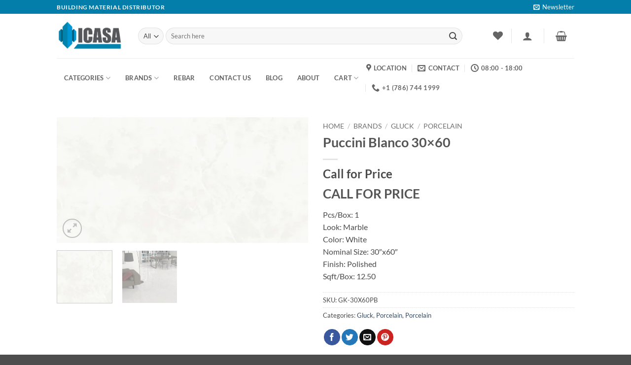

--- FILE ---
content_type: text/html; charset=UTF-8
request_url: https://icasausa.com/product/puccini-blanco-30x60/
body_size: 54869
content:
<!DOCTYPE html>
<html lang="en-US" prefix="og: https://ogp.me/ns#" class="loading-site no-js">
<head>
	<meta charset="UTF-8" />
	<link rel="profile" href="http://gmpg.org/xfn/11" />
	<link rel="pingback" href="https://icasausa.com/xmlrpc.php" />

					<script>document.documentElement.className = document.documentElement.className + ' yes-js js_active js'</script>
			<script>(function(html){html.className = html.className.replace(/\bno-js\b/,'js')})(document.documentElement);</script>
<meta name="viewport" content="width=device-width, initial-scale=1" />
<!-- Search Engine Optimization by Rank Math - https://rankmath.com/ -->
<title>Puccini Blanco 30x60 - Icasa USA Building Material Distributor</title>
<meta name="description" content="CALL FOR PRICE Pcs/Box: 1 Look: Marble Color: White Nominal Size: 30&quot;x60&quot; Finish: Polished Sqft/Box: 12.50"/>
<meta name="robots" content="index, follow, max-snippet:-1, max-video-preview:-1, max-image-preview:large"/>
<link rel="canonical" href="https://icasausa.com/product/puccini-blanco-30x60/" />
<meta property="og:locale" content="en_US" />
<meta property="og:type" content="product" />
<meta property="og:title" content="Puccini Blanco 30x60 - Icasa USA Building Material Distributor" />
<meta property="og:description" content="CALL FOR PRICE Pcs/Box: 1 Look: Marble Color: White Nominal Size: 30&quot;x60&quot; Finish: Polished Sqft/Box: 12.50" />
<meta property="og:url" content="https://icasausa.com/product/puccini-blanco-30x60/" />
<meta property="og:site_name" content="Icasa USA Building Material Distributor" />
<meta property="og:updated_time" content="2024-01-09T15:38:11-05:00" />
<meta property="og:image" content="https://icasausa.com/wp-content/uploads/Puccini-Blanco-30x60-1-1.webp" />
<meta property="og:image:secure_url" content="https://icasausa.com/wp-content/uploads/Puccini-Blanco-30x60-1-1.webp" />
<meta property="og:image:width" content="1024" />
<meta property="og:image:height" content="512" />
<meta property="og:image:alt" content="porcelain gluck building materials flooring design dist. by ICASA" />
<meta property="og:image:type" content="image/webp" />
<meta property="product:price:currency" content="USD" />
<meta property="product:availability" content="instock" />
<meta name="twitter:card" content="summary_large_image" />
<meta name="twitter:title" content="Puccini Blanco 30x60 - Icasa USA Building Material Distributor" />
<meta name="twitter:description" content="CALL FOR PRICE Pcs/Box: 1 Look: Marble Color: White Nominal Size: 30&quot;x60&quot; Finish: Polished Sqft/Box: 12.50" />
<meta name="twitter:image" content="https://icasausa.com/wp-content/uploads/Puccini-Blanco-30x60-1-1.webp" />
<meta name="twitter:label1" content="Price" />
<meta name="twitter:data1" content="&#036;0.00" />
<meta name="twitter:label2" content="Availability" />
<meta name="twitter:data2" content="In stock" />
<script type="application/ld+json" class="rank-math-schema">{"@context":"https://schema.org","@graph":[{"@type":"Organization","@id":"https://icasausa.com/#organization","name":"Icasa USA Building Material Distributor","url":"https://icasausa.com","logo":{"@type":"ImageObject","@id":"https://icasausa.com/#logo","url":"https://icasausa.com/wp-content/uploads/2023/08/cropped-ICASA_Icon.png","contentUrl":"https://icasausa.com/wp-content/uploads/2023/08/cropped-ICASA_Icon.png","caption":"Icasa USA Building Material Distributor","inLanguage":"en-US","width":"512","height":"512"}},{"@type":"WebSite","@id":"https://icasausa.com/#website","url":"https://icasausa.com","name":"Icasa USA Building Material Distributor","publisher":{"@id":"https://icasausa.com/#organization"},"inLanguage":"en-US"},{"@type":"ImageObject","@id":"https://icasausa.com/wp-content/uploads/Puccini-Blanco-30x60-1-1.webp","url":"https://icasausa.com/wp-content/uploads/Puccini-Blanco-30x60-1-1.webp","width":"1024","height":"512","caption":"porcelain gluck building materials flooring design dist. by ICASA","inLanguage":"en-US"},{"@type":"ItemPage","@id":"https://icasausa.com/product/puccini-blanco-30x60/#webpage","url":"https://icasausa.com/product/puccini-blanco-30x60/","name":"Puccini Blanco 30x60 - Icasa USA Building Material Distributor","datePublished":"2023-11-28T16:18:24-05:00","dateModified":"2024-01-09T15:38:11-05:00","isPartOf":{"@id":"https://icasausa.com/#website"},"primaryImageOfPage":{"@id":"https://icasausa.com/wp-content/uploads/Puccini-Blanco-30x60-1-1.webp"},"inLanguage":"en-US"},{"@type":"Product","name":"Puccini Blanco 30x60 - Icasa USA Building Material Distributor","description":"CALL FOR PRICE Pcs/Box: 1 Look: Marble Color: White Nominal Size: 30\"x60\" Finish: Polished Sqft/Box: 12.50","sku":"GK-30X60PB","category":"Brands &gt; Gluck","mainEntityOfPage":{"@id":"https://icasausa.com/product/puccini-blanco-30x60/#webpage"},"image":[{"@type":"ImageObject","url":"https://icasausa.com/wp-content/uploads/Puccini-Blanco-30x60-1-1.webp","height":"512","width":"1024"},{"@type":"ImageObject","url":"https://icasausa.com/wp-content/uploads/Puccini-Blanco-30x60-1.webp","height":"717","width":"1024"}],"@id":"https://icasausa.com/product/puccini-blanco-30x60/#richSnippet"}]}</script>
<!-- /Rank Math WordPress SEO plugin -->

<link rel='dns-prefetch' href='//capi-automation.s3.us-east-2.amazonaws.com' />
<link rel='prefetch' href='https://icasausa.com/wp-content/themes/flatsome/assets/js/flatsome.js?ver=e2eddd6c228105dac048' />
<link rel='prefetch' href='https://icasausa.com/wp-content/themes/flatsome/assets/js/chunk.slider.js?ver=3.20.4' />
<link rel='prefetch' href='https://icasausa.com/wp-content/themes/flatsome/assets/js/chunk.popups.js?ver=3.20.4' />
<link rel='prefetch' href='https://icasausa.com/wp-content/themes/flatsome/assets/js/chunk.tooltips.js?ver=3.20.4' />
<link rel='prefetch' href='https://icasausa.com/wp-content/themes/flatsome/assets/js/woocommerce.js?ver=1c9be63d628ff7c3ff4c' />
<link rel="alternate" type="application/rss+xml" title="Icasa USA Building Material Distributor &raquo; Feed" href="https://icasausa.com/feed/" />
<link rel="alternate" type="application/rss+xml" title="Icasa USA Building Material Distributor &raquo; Comments Feed" href="https://icasausa.com/comments/feed/" />
<link rel="alternate" title="oEmbed (JSON)" type="application/json+oembed" href="https://icasausa.com/wp-json/oembed/1.0/embed?url=https%3A%2F%2Ficasausa.com%2Fproduct%2Fpuccini-blanco-30x60%2F" />
<link rel="alternate" title="oEmbed (XML)" type="text/xml+oembed" href="https://icasausa.com/wp-json/oembed/1.0/embed?url=https%3A%2F%2Ficasausa.com%2Fproduct%2Fpuccini-blanco-30x60%2F&#038;format=xml" />
		<!-- This site uses the Google Analytics by MonsterInsights plugin v9.11.1 - Using Analytics tracking - https://www.monsterinsights.com/ -->
		<!-- Note: MonsterInsights is not currently configured on this site. The site owner needs to authenticate with Google Analytics in the MonsterInsights settings panel. -->
					<!-- No tracking code set -->
				<!-- / Google Analytics by MonsterInsights -->
		<style id='wp-img-auto-sizes-contain-inline-css' type='text/css'>
img:is([sizes=auto i],[sizes^="auto," i]){contain-intrinsic-size:3000px 1500px}
/*# sourceURL=wp-img-auto-sizes-contain-inline-css */
</style>

<link rel='stylesheet' id='sbi_styles-css' href='https://icasausa.com/wp-content/plugins/instagram-feed/css/sbi-styles.min.css?ver=6.10.0' type='text/css' media='all' />
<style id='wp-emoji-styles-inline-css' type='text/css'>

	img.wp-smiley, img.emoji {
		display: inline !important;
		border: none !important;
		box-shadow: none !important;
		height: 1em !important;
		width: 1em !important;
		margin: 0 0.07em !important;
		vertical-align: -0.1em !important;
		background: none !important;
		padding: 0 !important;
	}
/*# sourceURL=wp-emoji-styles-inline-css */
</style>
<style id='wp-block-library-inline-css' type='text/css'>
:root{--wp-block-synced-color:#7a00df;--wp-block-synced-color--rgb:122,0,223;--wp-bound-block-color:var(--wp-block-synced-color);--wp-editor-canvas-background:#ddd;--wp-admin-theme-color:#007cba;--wp-admin-theme-color--rgb:0,124,186;--wp-admin-theme-color-darker-10:#006ba1;--wp-admin-theme-color-darker-10--rgb:0,107,160.5;--wp-admin-theme-color-darker-20:#005a87;--wp-admin-theme-color-darker-20--rgb:0,90,135;--wp-admin-border-width-focus:2px}@media (min-resolution:192dpi){:root{--wp-admin-border-width-focus:1.5px}}.wp-element-button{cursor:pointer}:root .has-very-light-gray-background-color{background-color:#eee}:root .has-very-dark-gray-background-color{background-color:#313131}:root .has-very-light-gray-color{color:#eee}:root .has-very-dark-gray-color{color:#313131}:root .has-vivid-green-cyan-to-vivid-cyan-blue-gradient-background{background:linear-gradient(135deg,#00d084,#0693e3)}:root .has-purple-crush-gradient-background{background:linear-gradient(135deg,#34e2e4,#4721fb 50%,#ab1dfe)}:root .has-hazy-dawn-gradient-background{background:linear-gradient(135deg,#faaca8,#dad0ec)}:root .has-subdued-olive-gradient-background{background:linear-gradient(135deg,#fafae1,#67a671)}:root .has-atomic-cream-gradient-background{background:linear-gradient(135deg,#fdd79a,#004a59)}:root .has-nightshade-gradient-background{background:linear-gradient(135deg,#330968,#31cdcf)}:root .has-midnight-gradient-background{background:linear-gradient(135deg,#020381,#2874fc)}:root{--wp--preset--font-size--normal:16px;--wp--preset--font-size--huge:42px}.has-regular-font-size{font-size:1em}.has-larger-font-size{font-size:2.625em}.has-normal-font-size{font-size:var(--wp--preset--font-size--normal)}.has-huge-font-size{font-size:var(--wp--preset--font-size--huge)}.has-text-align-center{text-align:center}.has-text-align-left{text-align:left}.has-text-align-right{text-align:right}.has-fit-text{white-space:nowrap!important}#end-resizable-editor-section{display:none}.aligncenter{clear:both}.items-justified-left{justify-content:flex-start}.items-justified-center{justify-content:center}.items-justified-right{justify-content:flex-end}.items-justified-space-between{justify-content:space-between}.screen-reader-text{border:0;clip-path:inset(50%);height:1px;margin:-1px;overflow:hidden;padding:0;position:absolute;width:1px;word-wrap:normal!important}.screen-reader-text:focus{background-color:#ddd;clip-path:none;color:#444;display:block;font-size:1em;height:auto;left:5px;line-height:normal;padding:15px 23px 14px;text-decoration:none;top:5px;width:auto;z-index:100000}html :where(.has-border-color){border-style:solid}html :where([style*=border-top-color]){border-top-style:solid}html :where([style*=border-right-color]){border-right-style:solid}html :where([style*=border-bottom-color]){border-bottom-style:solid}html :where([style*=border-left-color]){border-left-style:solid}html :where([style*=border-width]){border-style:solid}html :where([style*=border-top-width]){border-top-style:solid}html :where([style*=border-right-width]){border-right-style:solid}html :where([style*=border-bottom-width]){border-bottom-style:solid}html :where([style*=border-left-width]){border-left-style:solid}html :where(img[class*=wp-image-]){height:auto;max-width:100%}:where(figure){margin:0 0 1em}html :where(.is-position-sticky){--wp-admin--admin-bar--position-offset:var(--wp-admin--admin-bar--height,0px)}@media screen and (max-width:600px){html :where(.is-position-sticky){--wp-admin--admin-bar--position-offset:0px}}

/*# sourceURL=wp-block-library-inline-css */
</style><link rel='stylesheet' id='wc-blocks-style-css' href='https://icasausa.com/wp-content/plugins/woocommerce/assets/client/blocks/wc-blocks.css?ver=wc-10.4.3' type='text/css' media='all' />
<link rel='stylesheet' id='jquery-selectBox-css' href='https://icasausa.com/wp-content/plugins/yith-woocommerce-wishlist/assets/css/jquery.selectBox.css?ver=1.2.0' type='text/css' media='all' />
<link rel='stylesheet' id='woocommerce_prettyPhoto_css-css' href='//icasausa.com/wp-content/plugins/woocommerce/assets/css/prettyPhoto.css?ver=3.1.6' type='text/css' media='all' />
<link rel='stylesheet' id='yith-wcwl-main-css' href='https://icasausa.com/wp-content/plugins/yith-woocommerce-wishlist/assets/css/style.css?ver=4.11.0' type='text/css' media='all' />
<style id='yith-wcwl-main-inline-css' type='text/css'>
 :root { --rounded-corners-radius: 16px; --add-to-cart-rounded-corners-radius: 16px; --color-headers-background: #F4F4F4; --feedback-duration: 3s } 
 :root { --rounded-corners-radius: 16px; --add-to-cart-rounded-corners-radius: 16px; --color-headers-background: #F4F4F4; --feedback-duration: 3s } 
 :root { --rounded-corners-radius: 16px; --add-to-cart-rounded-corners-radius: 16px; --color-headers-background: #F4F4F4; --feedback-duration: 3s } 
 :root { --rounded-corners-radius: 16px; --add-to-cart-rounded-corners-radius: 16px; --color-headers-background: #F4F4F4; --feedback-duration: 3s } 
 :root { --rounded-corners-radius: 16px; --add-to-cart-rounded-corners-radius: 16px; --color-headers-background: #F4F4F4; --feedback-duration: 3s } 
 :root { --rounded-corners-radius: 16px; --add-to-cart-rounded-corners-radius: 16px; --color-headers-background: #F4F4F4; --feedback-duration: 3s } 
/*# sourceURL=yith-wcwl-main-inline-css */
</style>
<style id='global-styles-inline-css' type='text/css'>
:root{--wp--preset--aspect-ratio--square: 1;--wp--preset--aspect-ratio--4-3: 4/3;--wp--preset--aspect-ratio--3-4: 3/4;--wp--preset--aspect-ratio--3-2: 3/2;--wp--preset--aspect-ratio--2-3: 2/3;--wp--preset--aspect-ratio--16-9: 16/9;--wp--preset--aspect-ratio--9-16: 9/16;--wp--preset--color--black: #000000;--wp--preset--color--cyan-bluish-gray: #abb8c3;--wp--preset--color--white: #ffffff;--wp--preset--color--pale-pink: #f78da7;--wp--preset--color--vivid-red: #cf2e2e;--wp--preset--color--luminous-vivid-orange: #ff6900;--wp--preset--color--luminous-vivid-amber: #fcb900;--wp--preset--color--light-green-cyan: #7bdcb5;--wp--preset--color--vivid-green-cyan: #00d084;--wp--preset--color--pale-cyan-blue: #8ed1fc;--wp--preset--color--vivid-cyan-blue: #0693e3;--wp--preset--color--vivid-purple: #9b51e0;--wp--preset--color--primary: #0082ad;--wp--preset--color--secondary: #17bef6;--wp--preset--color--success: #77c02e;--wp--preset--color--alert: #b20000;--wp--preset--gradient--vivid-cyan-blue-to-vivid-purple: linear-gradient(135deg,rgb(6,147,227) 0%,rgb(155,81,224) 100%);--wp--preset--gradient--light-green-cyan-to-vivid-green-cyan: linear-gradient(135deg,rgb(122,220,180) 0%,rgb(0,208,130) 100%);--wp--preset--gradient--luminous-vivid-amber-to-luminous-vivid-orange: linear-gradient(135deg,rgb(252,185,0) 0%,rgb(255,105,0) 100%);--wp--preset--gradient--luminous-vivid-orange-to-vivid-red: linear-gradient(135deg,rgb(255,105,0) 0%,rgb(207,46,46) 100%);--wp--preset--gradient--very-light-gray-to-cyan-bluish-gray: linear-gradient(135deg,rgb(238,238,238) 0%,rgb(169,184,195) 100%);--wp--preset--gradient--cool-to-warm-spectrum: linear-gradient(135deg,rgb(74,234,220) 0%,rgb(151,120,209) 20%,rgb(207,42,186) 40%,rgb(238,44,130) 60%,rgb(251,105,98) 80%,rgb(254,248,76) 100%);--wp--preset--gradient--blush-light-purple: linear-gradient(135deg,rgb(255,206,236) 0%,rgb(152,150,240) 100%);--wp--preset--gradient--blush-bordeaux: linear-gradient(135deg,rgb(254,205,165) 0%,rgb(254,45,45) 50%,rgb(107,0,62) 100%);--wp--preset--gradient--luminous-dusk: linear-gradient(135deg,rgb(255,203,112) 0%,rgb(199,81,192) 50%,rgb(65,88,208) 100%);--wp--preset--gradient--pale-ocean: linear-gradient(135deg,rgb(255,245,203) 0%,rgb(182,227,212) 50%,rgb(51,167,181) 100%);--wp--preset--gradient--electric-grass: linear-gradient(135deg,rgb(202,248,128) 0%,rgb(113,206,126) 100%);--wp--preset--gradient--midnight: linear-gradient(135deg,rgb(2,3,129) 0%,rgb(40,116,252) 100%);--wp--preset--font-size--small: 13px;--wp--preset--font-size--medium: 20px;--wp--preset--font-size--large: 36px;--wp--preset--font-size--x-large: 42px;--wp--preset--spacing--20: 0.44rem;--wp--preset--spacing--30: 0.67rem;--wp--preset--spacing--40: 1rem;--wp--preset--spacing--50: 1.5rem;--wp--preset--spacing--60: 2.25rem;--wp--preset--spacing--70: 3.38rem;--wp--preset--spacing--80: 5.06rem;--wp--preset--shadow--natural: 6px 6px 9px rgba(0, 0, 0, 0.2);--wp--preset--shadow--deep: 12px 12px 50px rgba(0, 0, 0, 0.4);--wp--preset--shadow--sharp: 6px 6px 0px rgba(0, 0, 0, 0.2);--wp--preset--shadow--outlined: 6px 6px 0px -3px rgb(255, 255, 255), 6px 6px rgb(0, 0, 0);--wp--preset--shadow--crisp: 6px 6px 0px rgb(0, 0, 0);}:where(body) { margin: 0; }.wp-site-blocks > .alignleft { float: left; margin-right: 2em; }.wp-site-blocks > .alignright { float: right; margin-left: 2em; }.wp-site-blocks > .aligncenter { justify-content: center; margin-left: auto; margin-right: auto; }:where(.is-layout-flex){gap: 0.5em;}:where(.is-layout-grid){gap: 0.5em;}.is-layout-flow > .alignleft{float: left;margin-inline-start: 0;margin-inline-end: 2em;}.is-layout-flow > .alignright{float: right;margin-inline-start: 2em;margin-inline-end: 0;}.is-layout-flow > .aligncenter{margin-left: auto !important;margin-right: auto !important;}.is-layout-constrained > .alignleft{float: left;margin-inline-start: 0;margin-inline-end: 2em;}.is-layout-constrained > .alignright{float: right;margin-inline-start: 2em;margin-inline-end: 0;}.is-layout-constrained > .aligncenter{margin-left: auto !important;margin-right: auto !important;}.is-layout-constrained > :where(:not(.alignleft):not(.alignright):not(.alignfull)){margin-left: auto !important;margin-right: auto !important;}body .is-layout-flex{display: flex;}.is-layout-flex{flex-wrap: wrap;align-items: center;}.is-layout-flex > :is(*, div){margin: 0;}body .is-layout-grid{display: grid;}.is-layout-grid > :is(*, div){margin: 0;}body{padding-top: 0px;padding-right: 0px;padding-bottom: 0px;padding-left: 0px;}a:where(:not(.wp-element-button)){text-decoration: none;}:root :where(.wp-element-button, .wp-block-button__link){background-color: #32373c;border-width: 0;color: #fff;font-family: inherit;font-size: inherit;font-style: inherit;font-weight: inherit;letter-spacing: inherit;line-height: inherit;padding-top: calc(0.667em + 2px);padding-right: calc(1.333em + 2px);padding-bottom: calc(0.667em + 2px);padding-left: calc(1.333em + 2px);text-decoration: none;text-transform: inherit;}.has-black-color{color: var(--wp--preset--color--black) !important;}.has-cyan-bluish-gray-color{color: var(--wp--preset--color--cyan-bluish-gray) !important;}.has-white-color{color: var(--wp--preset--color--white) !important;}.has-pale-pink-color{color: var(--wp--preset--color--pale-pink) !important;}.has-vivid-red-color{color: var(--wp--preset--color--vivid-red) !important;}.has-luminous-vivid-orange-color{color: var(--wp--preset--color--luminous-vivid-orange) !important;}.has-luminous-vivid-amber-color{color: var(--wp--preset--color--luminous-vivid-amber) !important;}.has-light-green-cyan-color{color: var(--wp--preset--color--light-green-cyan) !important;}.has-vivid-green-cyan-color{color: var(--wp--preset--color--vivid-green-cyan) !important;}.has-pale-cyan-blue-color{color: var(--wp--preset--color--pale-cyan-blue) !important;}.has-vivid-cyan-blue-color{color: var(--wp--preset--color--vivid-cyan-blue) !important;}.has-vivid-purple-color{color: var(--wp--preset--color--vivid-purple) !important;}.has-primary-color{color: var(--wp--preset--color--primary) !important;}.has-secondary-color{color: var(--wp--preset--color--secondary) !important;}.has-success-color{color: var(--wp--preset--color--success) !important;}.has-alert-color{color: var(--wp--preset--color--alert) !important;}.has-black-background-color{background-color: var(--wp--preset--color--black) !important;}.has-cyan-bluish-gray-background-color{background-color: var(--wp--preset--color--cyan-bluish-gray) !important;}.has-white-background-color{background-color: var(--wp--preset--color--white) !important;}.has-pale-pink-background-color{background-color: var(--wp--preset--color--pale-pink) !important;}.has-vivid-red-background-color{background-color: var(--wp--preset--color--vivid-red) !important;}.has-luminous-vivid-orange-background-color{background-color: var(--wp--preset--color--luminous-vivid-orange) !important;}.has-luminous-vivid-amber-background-color{background-color: var(--wp--preset--color--luminous-vivid-amber) !important;}.has-light-green-cyan-background-color{background-color: var(--wp--preset--color--light-green-cyan) !important;}.has-vivid-green-cyan-background-color{background-color: var(--wp--preset--color--vivid-green-cyan) !important;}.has-pale-cyan-blue-background-color{background-color: var(--wp--preset--color--pale-cyan-blue) !important;}.has-vivid-cyan-blue-background-color{background-color: var(--wp--preset--color--vivid-cyan-blue) !important;}.has-vivid-purple-background-color{background-color: var(--wp--preset--color--vivid-purple) !important;}.has-primary-background-color{background-color: var(--wp--preset--color--primary) !important;}.has-secondary-background-color{background-color: var(--wp--preset--color--secondary) !important;}.has-success-background-color{background-color: var(--wp--preset--color--success) !important;}.has-alert-background-color{background-color: var(--wp--preset--color--alert) !important;}.has-black-border-color{border-color: var(--wp--preset--color--black) !important;}.has-cyan-bluish-gray-border-color{border-color: var(--wp--preset--color--cyan-bluish-gray) !important;}.has-white-border-color{border-color: var(--wp--preset--color--white) !important;}.has-pale-pink-border-color{border-color: var(--wp--preset--color--pale-pink) !important;}.has-vivid-red-border-color{border-color: var(--wp--preset--color--vivid-red) !important;}.has-luminous-vivid-orange-border-color{border-color: var(--wp--preset--color--luminous-vivid-orange) !important;}.has-luminous-vivid-amber-border-color{border-color: var(--wp--preset--color--luminous-vivid-amber) !important;}.has-light-green-cyan-border-color{border-color: var(--wp--preset--color--light-green-cyan) !important;}.has-vivid-green-cyan-border-color{border-color: var(--wp--preset--color--vivid-green-cyan) !important;}.has-pale-cyan-blue-border-color{border-color: var(--wp--preset--color--pale-cyan-blue) !important;}.has-vivid-cyan-blue-border-color{border-color: var(--wp--preset--color--vivid-cyan-blue) !important;}.has-vivid-purple-border-color{border-color: var(--wp--preset--color--vivid-purple) !important;}.has-primary-border-color{border-color: var(--wp--preset--color--primary) !important;}.has-secondary-border-color{border-color: var(--wp--preset--color--secondary) !important;}.has-success-border-color{border-color: var(--wp--preset--color--success) !important;}.has-alert-border-color{border-color: var(--wp--preset--color--alert) !important;}.has-vivid-cyan-blue-to-vivid-purple-gradient-background{background: var(--wp--preset--gradient--vivid-cyan-blue-to-vivid-purple) !important;}.has-light-green-cyan-to-vivid-green-cyan-gradient-background{background: var(--wp--preset--gradient--light-green-cyan-to-vivid-green-cyan) !important;}.has-luminous-vivid-amber-to-luminous-vivid-orange-gradient-background{background: var(--wp--preset--gradient--luminous-vivid-amber-to-luminous-vivid-orange) !important;}.has-luminous-vivid-orange-to-vivid-red-gradient-background{background: var(--wp--preset--gradient--luminous-vivid-orange-to-vivid-red) !important;}.has-very-light-gray-to-cyan-bluish-gray-gradient-background{background: var(--wp--preset--gradient--very-light-gray-to-cyan-bluish-gray) !important;}.has-cool-to-warm-spectrum-gradient-background{background: var(--wp--preset--gradient--cool-to-warm-spectrum) !important;}.has-blush-light-purple-gradient-background{background: var(--wp--preset--gradient--blush-light-purple) !important;}.has-blush-bordeaux-gradient-background{background: var(--wp--preset--gradient--blush-bordeaux) !important;}.has-luminous-dusk-gradient-background{background: var(--wp--preset--gradient--luminous-dusk) !important;}.has-pale-ocean-gradient-background{background: var(--wp--preset--gradient--pale-ocean) !important;}.has-electric-grass-gradient-background{background: var(--wp--preset--gradient--electric-grass) !important;}.has-midnight-gradient-background{background: var(--wp--preset--gradient--midnight) !important;}.has-small-font-size{font-size: var(--wp--preset--font-size--small) !important;}.has-medium-font-size{font-size: var(--wp--preset--font-size--medium) !important;}.has-large-font-size{font-size: var(--wp--preset--font-size--large) !important;}.has-x-large-font-size{font-size: var(--wp--preset--font-size--x-large) !important;}
/*# sourceURL=global-styles-inline-css */
</style>

<link rel='stylesheet' id='contact-form-7-css' href='https://icasausa.com/wp-content/plugins/contact-form-7/includes/css/styles.css?ver=6.1.4' type='text/css' media='all' />
<link rel='stylesheet' id='photoswipe-css' href='https://icasausa.com/wp-content/plugins/woocommerce/assets/css/photoswipe/photoswipe.min.css?ver=10.4.3' type='text/css' media='all' />
<link rel='stylesheet' id='photoswipe-default-skin-css' href='https://icasausa.com/wp-content/plugins/woocommerce/assets/css/photoswipe/default-skin/default-skin.min.css?ver=10.4.3' type='text/css' media='all' />
<style id='woocommerce-inline-inline-css' type='text/css'>
.woocommerce form .form-row .required { visibility: visible; }
/*# sourceURL=woocommerce-inline-inline-css */
</style>
<link rel='stylesheet' id='flatsome-woocommerce-wishlist-css' href='https://icasausa.com/wp-content/themes/flatsome/inc/integrations/wc-yith-wishlist/wishlist.css?ver=3.20.4' type='text/css' media='all' />
<link rel='stylesheet' id='flatsome-main-css' href='https://icasausa.com/wp-content/themes/flatsome/assets/css/flatsome.css?ver=3.20.4' type='text/css' media='all' />
<style id='flatsome-main-inline-css' type='text/css'>
@font-face {
				font-family: "fl-icons";
				font-display: block;
				src: url(https://icasausa.com/wp-content/themes/flatsome/assets/css/icons/fl-icons.eot?v=3.20.4);
				src:
					url(https://icasausa.com/wp-content/themes/flatsome/assets/css/icons/fl-icons.eot#iefix?v=3.20.4) format("embedded-opentype"),
					url(https://icasausa.com/wp-content/themes/flatsome/assets/css/icons/fl-icons.woff2?v=3.20.4) format("woff2"),
					url(https://icasausa.com/wp-content/themes/flatsome/assets/css/icons/fl-icons.ttf?v=3.20.4) format("truetype"),
					url(https://icasausa.com/wp-content/themes/flatsome/assets/css/icons/fl-icons.woff?v=3.20.4) format("woff"),
					url(https://icasausa.com/wp-content/themes/flatsome/assets/css/icons/fl-icons.svg?v=3.20.4#fl-icons) format("svg");
			}
/*# sourceURL=flatsome-main-inline-css */
</style>
<link rel='stylesheet' id='flatsome-shop-css' href='https://icasausa.com/wp-content/themes/flatsome/assets/css/flatsome-shop.css?ver=3.20.4' type='text/css' media='all' />
<link rel='stylesheet' id='flatsome-style-css' href='https://icasausa.com/wp-content/themes/flatsome-child/style.css?ver=3.0' type='text/css' media='all' />
<script type="text/javascript">
            window._nslDOMReady = (function () {
                const executedCallbacks = new Set();
            
                return function (callback) {
                    /**
                    * Third parties might dispatch DOMContentLoaded events, so we need to ensure that we only run our callback once!
                    */
                    if (executedCallbacks.has(callback)) return;
            
                    const wrappedCallback = function () {
                        if (executedCallbacks.has(callback)) return;
                        executedCallbacks.add(callback);
                        callback();
                    };
            
                    if (document.readyState === "complete" || document.readyState === "interactive") {
                        wrappedCallback();
                    } else {
                        document.addEventListener("DOMContentLoaded", wrappedCallback);
                    }
                };
            })();
        </script><script type="text/javascript" src="https://icasausa.com/wp-includes/js/jquery/jquery.min.js?ver=3.7.1" id="jquery-core-js"></script>
<script type="text/javascript" src="https://icasausa.com/wp-includes/js/jquery/jquery-migrate.min.js?ver=3.4.1" id="jquery-migrate-js"></script>
<script type="text/javascript" src="https://icasausa.com/wp-content/plugins/woocommerce/assets/js/jquery-blockui/jquery.blockUI.min.js?ver=2.7.0-wc.10.4.3" id="wc-jquery-blockui-js" data-wp-strategy="defer"></script>
<script type="text/javascript" id="wc-add-to-cart-js-extra">
/* <![CDATA[ */
var wc_add_to_cart_params = {"ajax_url":"/wp-admin/admin-ajax.php","wc_ajax_url":"/?wc-ajax=%%endpoint%%","i18n_view_cart":"View cart","cart_url":"https://icasausa.com/cart/","is_cart":"","cart_redirect_after_add":"no"};
//# sourceURL=wc-add-to-cart-js-extra
/* ]]> */
</script>
<script type="text/javascript" src="https://icasausa.com/wp-content/plugins/woocommerce/assets/js/frontend/add-to-cart.min.js?ver=10.4.3" id="wc-add-to-cart-js" defer="defer" data-wp-strategy="defer"></script>
<script type="text/javascript" src="https://icasausa.com/wp-content/plugins/woocommerce/assets/js/photoswipe/photoswipe.min.js?ver=4.1.1-wc.10.4.3" id="wc-photoswipe-js" defer="defer" data-wp-strategy="defer"></script>
<script type="text/javascript" src="https://icasausa.com/wp-content/plugins/woocommerce/assets/js/photoswipe/photoswipe-ui-default.min.js?ver=4.1.1-wc.10.4.3" id="wc-photoswipe-ui-default-js" defer="defer" data-wp-strategy="defer"></script>
<script type="text/javascript" id="wc-single-product-js-extra">
/* <![CDATA[ */
var wc_single_product_params = {"i18n_required_rating_text":"Please select a rating","i18n_rating_options":["1 of 5 stars","2 of 5 stars","3 of 5 stars","4 of 5 stars","5 of 5 stars"],"i18n_product_gallery_trigger_text":"View full-screen image gallery","review_rating_required":"yes","flexslider":{"rtl":false,"animation":"slide","smoothHeight":true,"directionNav":false,"controlNav":"thumbnails","slideshow":false,"animationSpeed":500,"animationLoop":false,"allowOneSlide":false},"zoom_enabled":"","zoom_options":[],"photoswipe_enabled":"1","photoswipe_options":{"shareEl":false,"closeOnScroll":false,"history":false,"hideAnimationDuration":0,"showAnimationDuration":0},"flexslider_enabled":""};
//# sourceURL=wc-single-product-js-extra
/* ]]> */
</script>
<script type="text/javascript" src="https://icasausa.com/wp-content/plugins/woocommerce/assets/js/frontend/single-product.min.js?ver=10.4.3" id="wc-single-product-js" defer="defer" data-wp-strategy="defer"></script>
<script type="text/javascript" src="https://icasausa.com/wp-content/plugins/woocommerce/assets/js/js-cookie/js.cookie.min.js?ver=2.1.4-wc.10.4.3" id="wc-js-cookie-js" data-wp-strategy="defer"></script>
<script type="text/javascript" id="WCPAY_ASSETS-js-extra">
/* <![CDATA[ */
var wcpayAssets = {"url":"https://icasausa.com/wp-content/plugins/woocommerce-payments/dist/"};
//# sourceURL=WCPAY_ASSETS-js-extra
/* ]]> */
</script>
<link rel="https://api.w.org/" href="https://icasausa.com/wp-json/" /><link rel="alternate" title="JSON" type="application/json" href="https://icasausa.com/wp-json/wp/v2/product/11186" /><link rel="EditURI" type="application/rsd+xml" title="RSD" href="https://icasausa.com/xmlrpc.php?rsd" />
<meta name="generator" content="WordPress 6.9" />
<link rel='shortlink' href='https://icasausa.com/?p=11186' />
<style>div.woocommerce-variation-add-to-cart-disabled { display: none ! important; }</style><meta name="ti-site-data" content="[base64]" />    <!-- Google tag (gtag.js) -->
    <script async src="https://www.googletagmanager.com/gtag/js?id=AW-712455193"></script>
    <script>
      window.dataLayer = window.dataLayer || [];
      function gtag(){dataLayer.push(arguments);}
      gtag('js', new Date());
      gtag('config', 'AW-712455193');
    </script>
    <meta name="facebook-domain-verification" content="3a9b224bfmcy0fxe1i9yabcbyt32sa" />

<!-- Google Tag Manager -->
<script>(function(w,d,s,l,i){w[l]=w[l]||[];w[l].push({'gtm.start':
new Date().getTime(),event:'gtm.js'});var f=d.getElementsByTagName(s)[0],
j=d.createElement(s),dl=l!='dataLayer'?'&l='+l:'';j.async=true;j.src=
'https://www.googletagmanager.com/gtm.js?id='+i+dl;f.parentNode.insertBefore(j,f);
})(window,document,'script','dataLayer','GTM-TD2SCSDM');</script>
<!-- End Google Tag Manager -->
	<noscript><style>.woocommerce-product-gallery{ opacity: 1 !important; }</style></noscript>
				<script  type="text/javascript">
				!function(f,b,e,v,n,t,s){if(f.fbq)return;n=f.fbq=function(){n.callMethod?
					n.callMethod.apply(n,arguments):n.queue.push(arguments)};if(!f._fbq)f._fbq=n;
					n.push=n;n.loaded=!0;n.version='2.0';n.queue=[];t=b.createElement(e);t.async=!0;
					t.src=v;s=b.getElementsByTagName(e)[0];s.parentNode.insertBefore(t,s)}(window,
					document,'script','https://connect.facebook.net/en_US/fbevents.js');
			</script>
			<!-- WooCommerce Facebook Integration Begin -->
			<script  type="text/javascript">

				fbq('init', '845596130623641', {}, {
    "agent": "woocommerce_0-10.4.3-3.5.15"
});

				document.addEventListener( 'DOMContentLoaded', function() {
					// Insert placeholder for events injected when a product is added to the cart through AJAX.
					document.body.insertAdjacentHTML( 'beforeend', '<div class=\"wc-facebook-pixel-event-placeholder\"></div>' );
				}, false );

			</script>
			<!-- WooCommerce Facebook Integration End -->
			<link rel="icon" href="https://icasausa.com/wp-content/uploads/2023/08/cropped-ICASA_Icon-32x32.png" sizes="32x32" />
<link rel="icon" href="https://icasausa.com/wp-content/uploads/2023/08/cropped-ICASA_Icon-192x192.png" sizes="192x192" />
<link rel="apple-touch-icon" href="https://icasausa.com/wp-content/uploads/2023/08/cropped-ICASA_Icon-180x180.png" />
<meta name="msapplication-TileImage" content="https://icasausa.com/wp-content/uploads/2023/08/cropped-ICASA_Icon-270x270.png" />
<style id="custom-css" type="text/css">:root {--primary-color: #0082ad;--fs-color-primary: #0082ad;--fs-color-secondary: #17bef6;--fs-color-success: #77c02e;--fs-color-alert: #b20000;--fs-color-base: #4a4a4a;--fs-experimental-link-color: #334862;--fs-experimental-link-color-hover: #111;}.tooltipster-base {--tooltip-color: #fff;--tooltip-bg-color: #000;}.off-canvas-right .mfp-content, .off-canvas-left .mfp-content {--drawer-width: 300px;}.off-canvas .mfp-content.off-canvas-cart {--drawer-width: 360px;}.header-main{height: 90px}#logo img{max-height: 90px}#logo{width:135px;}.header-bottom{min-height: 34px}.header-top{min-height: 28px}.transparent .header-main{height: 90px}.transparent #logo img{max-height: 90px}.has-transparent + .page-title:first-of-type,.has-transparent + #main > .page-title,.has-transparent + #main > div > .page-title,.has-transparent + #main .page-header-wrapper:first-of-type .page-title{padding-top: 170px;}.header.show-on-scroll,.stuck .header-main{height:70px!important}.stuck #logo img{max-height: 70px!important}.search-form{ width: 93%;}.header-bg-color {background-color: #ffffff}.header-bottom {background-color: rgba(255,255,255,0.51)}.top-bar-nav > li > a{line-height: 16px }.header-main .nav > li > a{line-height: 16px }.header-bottom-nav > li > a{line-height: 12px }@media (max-width: 549px) {.header-main{height: 70px}#logo img{max-height: 70px}}.main-menu-overlay{background-color: #c6c6c6}.nav-dropdown-has-arrow.nav-dropdown-has-border li.has-dropdown:before{border-bottom-color: #e2e2e2;}.nav .nav-dropdown{border-color: #e2e2e2 }.nav-dropdown{border-radius:3px}.nav-dropdown{font-size:98%}.nav-dropdown-has-arrow li.has-dropdown:after{border-bottom-color: #ccdadd;}.nav .nav-dropdown{background-color: #ccdadd}.header-top{background-color:rgba(0,125,170,0.99)!important;}body{font-family: Lato, sans-serif;}body {font-weight: 400;font-style: normal;}.nav > li > a {font-family: Lato, sans-serif;}.mobile-sidebar-levels-2 .nav > li > ul > li > a {font-family: Lato, sans-serif;}.nav > li > a,.mobile-sidebar-levels-2 .nav > li > ul > li > a {font-weight: 700;font-style: normal;}h1,h2,h3,h4,h5,h6,.heading-font, .off-canvas-center .nav-sidebar.nav-vertical > li > a{font-family: Lato, sans-serif;}h1,h2,h3,h4,h5,h6,.heading-font,.banner h1,.banner h2 {font-weight: 700;font-style: normal;}.alt-font{font-family: "Dancing Script", sans-serif;}.alt-font {font-weight: 400!important;font-style: normal!important;}.header:not(.transparent) .top-bar-nav > li > a {color: #ffffff;}.header:not(.transparent) .top-bar-nav.nav > li > a:hover,.header:not(.transparent) .top-bar-nav.nav > li.active > a,.header:not(.transparent) .top-bar-nav.nav > li.current > a,.header:not(.transparent) .top-bar-nav.nav > li > a.active,.header:not(.transparent) .top-bar-nav.nav > li > a.current{color: #000000;}.top-bar-nav.nav-line-bottom > li > a:before,.top-bar-nav.nav-line-grow > li > a:before,.top-bar-nav.nav-line > li > a:before,.top-bar-nav.nav-box > li > a:hover,.top-bar-nav.nav-box > li.active > a,.top-bar-nav.nav-pills > li > a:hover,.top-bar-nav.nav-pills > li.active > a{color:#FFF!important;background-color: #000000;}.header:not(.transparent) .header-bottom-nav.nav > li > a{color: #636363;}.header:not(.transparent) .header-bottom-nav.nav > li > a:hover,.header:not(.transparent) .header-bottom-nav.nav > li.active > a,.header:not(.transparent) .header-bottom-nav.nav > li.current > a,.header:not(.transparent) .header-bottom-nav.nav > li > a.active,.header:not(.transparent) .header-bottom-nav.nav > li > a.current{color: #0082ad;}.header-bottom-nav.nav-line-bottom > li > a:before,.header-bottom-nav.nav-line-grow > li > a:before,.header-bottom-nav.nav-line > li > a:before,.header-bottom-nav.nav-box > li > a:hover,.header-bottom-nav.nav-box > li.active > a,.header-bottom-nav.nav-pills > li > a:hover,.header-bottom-nav.nav-pills > li.active > a{color:#FFF!important;background-color: #0082ad;}.shop-page-title.featured-title .title-bg{ background-image: url(https://icasausa.com/wp-content/uploads/Puccini-Blanco-30x60-1-1.webp)!important;}@media screen and (min-width: 550px){.products .box-vertical .box-image{min-width: 247px!important;width: 247px!important;}}button[name='update_cart'] { display: none; }.nav-vertical-fly-out > li + li {border-top-width: 1px; border-top-style: solid;}.label-new.menu-item > a:after{content:"New";}.label-hot.menu-item > a:after{content:"Hot";}.label-sale.menu-item > a:after{content:"Sale";}.label-popular.menu-item > a:after{content:"Popular";}</style>		<style type="text/css" id="wp-custom-css">
			a.nav-top-link {
	padding:15px !important;
}		</style>
		<style id="kirki-inline-styles">/* latin-ext */
@font-face {
  font-family: 'Lato';
  font-style: normal;
  font-weight: 400;
  font-display: swap;
  src: url(https://icasausa.com/wp-content/fonts/lato/S6uyw4BMUTPHjxAwXjeu.woff2) format('woff2');
  unicode-range: U+0100-02BA, U+02BD-02C5, U+02C7-02CC, U+02CE-02D7, U+02DD-02FF, U+0304, U+0308, U+0329, U+1D00-1DBF, U+1E00-1E9F, U+1EF2-1EFF, U+2020, U+20A0-20AB, U+20AD-20C0, U+2113, U+2C60-2C7F, U+A720-A7FF;
}
/* latin */
@font-face {
  font-family: 'Lato';
  font-style: normal;
  font-weight: 400;
  font-display: swap;
  src: url(https://icasausa.com/wp-content/fonts/lato/S6uyw4BMUTPHjx4wXg.woff2) format('woff2');
  unicode-range: U+0000-00FF, U+0131, U+0152-0153, U+02BB-02BC, U+02C6, U+02DA, U+02DC, U+0304, U+0308, U+0329, U+2000-206F, U+20AC, U+2122, U+2191, U+2193, U+2212, U+2215, U+FEFF, U+FFFD;
}
/* latin-ext */
@font-face {
  font-family: 'Lato';
  font-style: normal;
  font-weight: 700;
  font-display: swap;
  src: url(https://icasausa.com/wp-content/fonts/lato/S6u9w4BMUTPHh6UVSwaPGR_p.woff2) format('woff2');
  unicode-range: U+0100-02BA, U+02BD-02C5, U+02C7-02CC, U+02CE-02D7, U+02DD-02FF, U+0304, U+0308, U+0329, U+1D00-1DBF, U+1E00-1E9F, U+1EF2-1EFF, U+2020, U+20A0-20AB, U+20AD-20C0, U+2113, U+2C60-2C7F, U+A720-A7FF;
}
/* latin */
@font-face {
  font-family: 'Lato';
  font-style: normal;
  font-weight: 700;
  font-display: swap;
  src: url(https://icasausa.com/wp-content/fonts/lato/S6u9w4BMUTPHh6UVSwiPGQ.woff2) format('woff2');
  unicode-range: U+0000-00FF, U+0131, U+0152-0153, U+02BB-02BC, U+02C6, U+02DA, U+02DC, U+0304, U+0308, U+0329, U+2000-206F, U+20AC, U+2122, U+2191, U+2193, U+2212, U+2215, U+FEFF, U+FFFD;
}/* vietnamese */
@font-face {
  font-family: 'Dancing Script';
  font-style: normal;
  font-weight: 400;
  font-display: swap;
  src: url(https://icasausa.com/wp-content/fonts/dancing-script/If2cXTr6YS-zF4S-kcSWSVi_sxjsohD9F50Ruu7BMSo3Rep8ltA.woff2) format('woff2');
  unicode-range: U+0102-0103, U+0110-0111, U+0128-0129, U+0168-0169, U+01A0-01A1, U+01AF-01B0, U+0300-0301, U+0303-0304, U+0308-0309, U+0323, U+0329, U+1EA0-1EF9, U+20AB;
}
/* latin-ext */
@font-face {
  font-family: 'Dancing Script';
  font-style: normal;
  font-weight: 400;
  font-display: swap;
  src: url(https://icasausa.com/wp-content/fonts/dancing-script/If2cXTr6YS-zF4S-kcSWSVi_sxjsohD9F50Ruu7BMSo3ROp8ltA.woff2) format('woff2');
  unicode-range: U+0100-02BA, U+02BD-02C5, U+02C7-02CC, U+02CE-02D7, U+02DD-02FF, U+0304, U+0308, U+0329, U+1D00-1DBF, U+1E00-1E9F, U+1EF2-1EFF, U+2020, U+20A0-20AB, U+20AD-20C0, U+2113, U+2C60-2C7F, U+A720-A7FF;
}
/* latin */
@font-face {
  font-family: 'Dancing Script';
  font-style: normal;
  font-weight: 400;
  font-display: swap;
  src: url(https://icasausa.com/wp-content/fonts/dancing-script/If2cXTr6YS-zF4S-kcSWSVi_sxjsohD9F50Ruu7BMSo3Sup8.woff2) format('woff2');
  unicode-range: U+0000-00FF, U+0131, U+0152-0153, U+02BB-02BC, U+02C6, U+02DA, U+02DC, U+0304, U+0308, U+0329, U+2000-206F, U+20AC, U+2122, U+2191, U+2193, U+2212, U+2215, U+FEFF, U+FFFD;
}</style></head>

<body class="wp-singular product-template-default single single-product postid-11186 wp-theme-flatsome wp-child-theme-flatsome-child theme-flatsome woocommerce woocommerce-page woocommerce-no-js lightbox nav-dropdown-has-arrow nav-dropdown-has-shadow nav-dropdown-has-border">

<!-- Google Tag Manager (noscript) -->
<noscript><iframe src="https://www.googletagmanager.com/ns.html?id=GTM-TD2SCSDM"
height="0" width="0" style="display:none;visibility:hidden"></iframe></noscript>
<!-- End Google Tag Manager (noscript) -->

<a class="skip-link screen-reader-text" href="#main">Skip to content</a>

<div id="wrapper">

	
	<header id="header" class="header has-sticky sticky-jump sticky-hide-on-scroll">
		<div class="header-wrapper">
			<div id="top-bar" class="header-top hide-for-sticky nav-dark">
    <div class="flex-row container">
      <div class="flex-col hide-for-medium flex-left">
          <ul class="nav nav-left medium-nav-center nav-small  nav-line">
              <li class="html custom html_topbar_left"><strong class="uppercase">Building Material Distributor</strong></li>          </ul>
      </div>

      <div class="flex-col hide-for-medium flex-center">
          <ul class="nav nav-center nav-small  nav-line">
                        </ul>
      </div>

      <div class="flex-col hide-for-medium flex-right">
         <ul class="nav top-bar-nav nav-right nav-small  nav-line">
              <li class="header-newsletter-item has-icon">

<a href="#header-newsletter-signup" class="tooltip is-small" role="button" title="SIGNUP TO KEEP IN TOUCH" aria-label="Newsletter" aria-expanded="false" aria-haspopup="dialog" aria-controls="header-newsletter-signup" data-flatsome-role-button>

      <i class="icon-envelop" aria-hidden="true"></i>  
      <span class="header-newsletter-title hide-for-medium">
      Newsletter    </span>
  </a>
	<div id="header-newsletter-signup"
	     class="lightbox-by-id lightbox-content mfp-hide lightbox-white "
	     style="max-width:700px ;padding:0px">
		
  <div class="banner has-hover" id="banner-1828883791">
          <div class="banner-inner fill">
        <div class="banner-bg fill" >
                                    <div class="overlay"></div>            
	<div class="is-border is-dashed"
		style="border-color:rgba(255,255,255,.3);border-width:2px 2px 2px 2px;margin:10px;">
	</div>
                    </div>
		
        <div class="banner-layers container">
            <div class="fill banner-link"></div>               <div id="text-box-1721900603" class="text-box banner-layer x10 md-x10 lg-x10 y50 md-y50 lg-y50 res-text">
                     <div data-animate="fadeInUp">           <div class="text-box-content text dark">
              
              <div class="text-inner text-left">
                  <h3 class="uppercase">SIGNUP TO KEEP IN TOUCH</h3><p class="lead">Are you a contractor, architect, or homeowner?  Put your email</p>
<div class="wpcf7 no-js" id="wpcf7-f7149-o1" lang="en-US" dir="ltr" data-wpcf7-id="7149">
<div class="screen-reader-response"><p role="status" aria-live="polite" aria-atomic="true"></p> <ul></ul></div>
<form action="/product/puccini-blanco-30x60/#wpcf7-f7149-o1" method="post" class="wpcf7-form init" aria-label="Contact form" novalidate="novalidate" data-status="init">
<fieldset class="hidden-fields-container"><input type="hidden" name="_wpcf7" value="7149" /><input type="hidden" name="_wpcf7_version" value="6.1.4" /><input type="hidden" name="_wpcf7_locale" value="en_US" /><input type="hidden" name="_wpcf7_unit_tag" value="wpcf7-f7149-o1" /><input type="hidden" name="_wpcf7_container_post" value="0" /><input type="hidden" name="_wpcf7_posted_data_hash" value="" />
</fieldset>
<div class="form-flat">
	<p><span class="wpcf7-form-control-wrap" data-name="your-email"><input size="40" maxlength="400" class="wpcf7-form-control wpcf7-email wpcf7-validates-as-required wpcf7-text wpcf7-validates-as-email" aria-required="true" aria-invalid="false" placeholder="Your Email (required)" value="" type="email" name="your-email" /></span><br />
<input class="wpcf7-form-control wpcf7-submit has-spinner button" type="submit" value="Sign Up" />
	</p>
</div><div class="wpcf7-response-output" aria-hidden="true"></div>
</form>
</div>
              </div>
           </div>
       </div>                     
<style>
#text-box-1721900603 {
  width: 60%;
}
#text-box-1721900603 .text-box-content {
  font-size: 100%;
}
@media (min-width:550px) {
  #text-box-1721900603 {
    width: 50%;
  }
}
</style>
    </div>
         </div>
      </div>

            
<style>
#banner-1828883791 {
  padding-top: 500px;
}
#banner-1828883791 .overlay {
  background-color: rgba(0,0,0,.4);
}
</style>
  </div>

	</div>
	
	</li>
          </ul>
      </div>

            <div class="flex-col show-for-medium flex-grow">
          <ul class="nav nav-center nav-small mobile-nav  nav-line">
              <li class="html custom html_topbar_left"><strong class="uppercase">Building Material Distributor</strong></li>          </ul>
      </div>
      
    </div>
</div>
<div id="masthead" class="header-main ">
      <div class="header-inner flex-row container logo-left medium-logo-center" role="navigation">

          <!-- Logo -->
          <div id="logo" class="flex-col logo">
            
<!-- Header logo -->
<a href="https://icasausa.com/" title="Icasa USA Building Material Distributor" rel="home">
		<img width="602" height="283" src="https://icasausa.com/wp-content/uploads/2023/08/ICASAusa_LOGO.png" class="header_logo header-logo" alt="Icasa USA Building Material Distributor"/><img  width="602" height="283" src="https://icasausa.com/wp-content/uploads/2023/08/ICASAusa_LOGO.png" class="header-logo-dark" alt="Icasa USA Building Material Distributor"/></a>
          </div>

          <!-- Mobile Left Elements -->
          <div class="flex-col show-for-medium flex-left">
            <ul class="mobile-nav nav nav-left ">
              <li class="nav-icon has-icon">
			<a href="#" class="is-small" data-open="#main-menu" data-pos="left" data-bg="main-menu-overlay" role="button" aria-label="Menu" aria-controls="main-menu" aria-expanded="false" aria-haspopup="dialog" data-flatsome-role-button>
			<i class="icon-menu" aria-hidden="true"></i>			<span class="menu-title uppercase hide-for-small">Menu</span>		</a>
	</li>
            </ul>
          </div>

          <!-- Left Elements -->
          <div class="flex-col hide-for-medium flex-left
            flex-grow">
            <ul class="header-nav header-nav-main nav nav-left  nav-box nav-uppercase" >
              <li class="header-search-form search-form html relative has-icon">
	<div class="header-search-form-wrapper">
		<div class="searchform-wrapper ux-search-box relative form-flat is-normal"><form role="search" method="get" class="searchform" action="https://icasausa.com/">
	<div class="flex-row relative">
					<div class="flex-col search-form-categories">
				<select class="search_categories resize-select mb-0" name="product_cat"><option value="" selected='selected'>All</option><option value="brands">Brands</option><option value="categories">Categories</option></select>			</div>
						<div class="flex-col flex-grow">
			<label class="screen-reader-text" for="woocommerce-product-search-field-0">Search for:</label>
			<input type="search" id="woocommerce-product-search-field-0" class="search-field mb-0" placeholder="Search here" value="" name="s" />
			<input type="hidden" name="post_type" value="product" />
					</div>
		<div class="flex-col">
			<button type="submit" value="Search" class="ux-search-submit submit-button secondary button  icon mb-0" aria-label="Submit">
				<i class="icon-search" aria-hidden="true"></i>			</button>
		</div>
	</div>
	<div class="live-search-results text-left z-top"></div>
</form>
</div>	</div>
</li>
            </ul>
          </div>

          <!-- Right Elements -->
          <div class="flex-col hide-for-medium flex-right">
            <ul class="header-nav header-nav-main nav nav-right  nav-box nav-uppercase">
              <li class="header-wishlist-icon">
			<a href="https://icasausa.com/wishlist/" class="wishlist-link" title="Wishlist" aria-label="Wishlist">
						<i class="wishlist-icon icon-heart" aria-hidden="true"></i>		</a>
	</li>
<li class="header-divider"></li>
<li class="account-item has-icon">

	<a href="https://icasausa.com/my-account/" class="nav-top-link nav-top-not-logged-in is-small is-small" title="Login" role="button" data-open="#login-form-popup" aria-label="Login" aria-controls="login-form-popup" aria-expanded="false" aria-haspopup="dialog" data-flatsome-role-button>
		<i class="icon-user" aria-hidden="true"></i>	</a>




</li>
<li class="header-divider"></li><li class="cart-item has-icon has-dropdown">

<a href="https://icasausa.com/cart/" class="header-cart-link nav-top-link is-small" title="Cart" aria-label="View cart" aria-expanded="false" aria-haspopup="true" role="button" data-flatsome-role-button>


    <i class="icon-shopping-basket" aria-hidden="true" data-icon-label="0"></i>  </a>

 <ul class="nav-dropdown nav-dropdown-simple">
    <li class="html widget_shopping_cart">
      <div class="widget_shopping_cart_content">
        

	<div class="ux-mini-cart-empty flex flex-row-col text-center pt pb">
				<div class="ux-mini-cart-empty-icon">
			<svg aria-hidden="true" xmlns="http://www.w3.org/2000/svg" viewBox="0 0 17 19" style="opacity:.1;height:80px;">
				<path d="M8.5 0C6.7 0 5.3 1.2 5.3 2.7v2H2.1c-.3 0-.6.3-.7.7L0 18.2c0 .4.2.8.6.8h15.7c.4 0 .7-.3.7-.7v-.1L15.6 5.4c0-.3-.3-.6-.7-.6h-3.2v-2c0-1.6-1.4-2.8-3.2-2.8zM6.7 2.7c0-.8.8-1.4 1.8-1.4s1.8.6 1.8 1.4v2H6.7v-2zm7.5 3.4 1.3 11.5h-14L2.8 6.1h2.5v1.4c0 .4.3.7.7.7.4 0 .7-.3.7-.7V6.1h3.5v1.4c0 .4.3.7.7.7s.7-.3.7-.7V6.1h2.6z" fill-rule="evenodd" clip-rule="evenodd" fill="currentColor"></path>
			</svg>
		</div>
				<p class="woocommerce-mini-cart__empty-message empty">No products in the cart.</p>
					<p class="return-to-shop">
				<a class="button primary wc-backward" href="https://icasausa.com/shop/">
					Return to shop				</a>
			</p>
				</div>


      </div>
    </li>
     </ul>

</li>
            </ul>
          </div>

          <!-- Mobile Right Elements -->
          <div class="flex-col show-for-medium flex-right">
            <ul class="mobile-nav nav nav-right ">
              <li class="header-wishlist-icon has-icon">
		<a href="https://icasausa.com/wishlist/" class="wishlist-link" title="Wishlist" aria-label="Wishlist">
		<i class="wishlist-icon icon-heart" aria-hidden="true"></i>	</a>
	</li>
<li class="cart-item has-icon">


		<a href="https://icasausa.com/cart/" class="header-cart-link nav-top-link is-small off-canvas-toggle" title="Cart" aria-label="View cart" aria-expanded="false" aria-haspopup="dialog" role="button" data-open="#cart-popup" data-class="off-canvas-cart" data-pos="right" aria-controls="cart-popup" data-flatsome-role-button>

  	<i class="icon-shopping-basket" aria-hidden="true" data-icon-label="0"></i>  </a>


  <!-- Cart Sidebar Popup -->
  <div id="cart-popup" class="mfp-hide">
  <div class="cart-popup-inner inner-padding cart-popup-inner--sticky">
      <div class="cart-popup-title text-center">
          <span class="heading-font uppercase">Cart</span>
          <div class="is-divider"></div>
      </div>
	  <div class="widget_shopping_cart">
		  <div class="widget_shopping_cart_content">
			  

	<div class="ux-mini-cart-empty flex flex-row-col text-center pt pb">
				<div class="ux-mini-cart-empty-icon">
			<svg aria-hidden="true" xmlns="http://www.w3.org/2000/svg" viewBox="0 0 17 19" style="opacity:.1;height:80px;">
				<path d="M8.5 0C6.7 0 5.3 1.2 5.3 2.7v2H2.1c-.3 0-.6.3-.7.7L0 18.2c0 .4.2.8.6.8h15.7c.4 0 .7-.3.7-.7v-.1L15.6 5.4c0-.3-.3-.6-.7-.6h-3.2v-2c0-1.6-1.4-2.8-3.2-2.8zM6.7 2.7c0-.8.8-1.4 1.8-1.4s1.8.6 1.8 1.4v2H6.7v-2zm7.5 3.4 1.3 11.5h-14L2.8 6.1h2.5v1.4c0 .4.3.7.7.7.4 0 .7-.3.7-.7V6.1h3.5v1.4c0 .4.3.7.7.7s.7-.3.7-.7V6.1h2.6z" fill-rule="evenodd" clip-rule="evenodd" fill="currentColor"></path>
			</svg>
		</div>
				<p class="woocommerce-mini-cart__empty-message empty">No products in the cart.</p>
					<p class="return-to-shop">
				<a class="button primary wc-backward" href="https://icasausa.com/shop/">
					Return to shop				</a>
			</p>
				</div>


		  </div>
	  </div>
               </div>
  </div>

</li>
            </ul>
          </div>

      </div>

            <div class="container"><div class="top-divider full-width"></div></div>
      </div>
<div id="wide-nav" class="header-bottom wide-nav ">
    <div class="flex-row container">

                        <div class="flex-col hide-for-medium flex-left">
                <ul class="nav header-nav header-bottom-nav nav-left  nav-box nav-uppercase">
                    <li id="menu-item-10503" class="menu-item menu-item-type-taxonomy menu-item-object-product_cat current-product-ancestor menu-item-has-children menu-item-10503 menu-item-design-default has-dropdown"><a href="https://icasausa.com/product-category/categories/" class="nav-top-link" aria-expanded="false" aria-haspopup="menu">Categories<i class="icon-angle-down" aria-hidden="true"></i></a>
<ul class="sub-menu nav-dropdown nav-dropdown-simple">
	<li id="menu-item-10506" class="menu-item menu-item-type-taxonomy menu-item-object-product_cat menu-item-10506"><a href="https://icasausa.com/product-category/categories/custom-rebar-supplier/">Custom Rebar Supplier</a></li>
	<li id="menu-item-10474" class="menu-item menu-item-type-taxonomy menu-item-object-product_cat current-product-ancestor menu-item-10474"><a href="https://icasausa.com/product-category/categories/flooring/">Flooring</a></li>
	<li id="menu-item-10472" class="menu-item menu-item-type-taxonomy menu-item-object-product_cat menu-item-10472"><a href="https://icasausa.com/product-category/categories/building-materials/">Building Materials</a></li>
	<li id="menu-item-10504" class="menu-item menu-item-type-taxonomy menu-item-object-product_cat menu-item-10504"><a href="https://icasausa.com/product-category/categories/icasa-usa/">ICASA USA</a></li>
	<li id="menu-item-10505" class="menu-item menu-item-type-taxonomy menu-item-object-product_cat menu-item-10505"><a href="https://icasausa.com/product-category/categories/linear-diffusers/">AC Vents &#8211; Linear Diffusers</a></li>
	<li id="menu-item-19350" class="menu-item menu-item-type-taxonomy menu-item-object-product_cat menu-item-19350"><a href="https://icasausa.com/product-category/categories/lumber/">Lumber</a></li>
</ul>
</li>
<li id="menu-item-10502" class="menu-item menu-item-type-taxonomy menu-item-object-product_cat current-product-ancestor menu-item-has-children menu-item-10502 menu-item-design-default has-dropdown"><a href="https://icasausa.com/product-category/brands/" class="nav-top-link" aria-expanded="false" aria-haspopup="menu">Brands<i class="icon-angle-down" aria-hidden="true"></i></a>
<ul class="sub-menu nav-dropdown nav-dropdown-simple">
	<li id="menu-item-20277" class="menu-item menu-item-type-taxonomy menu-item-object-product_cat menu-item-20277"><a href="https://icasausa.com/product-category/brands/parkay-floors/">Parkay Floors</a></li>
	<li id="menu-item-10475" class="menu-item menu-item-type-taxonomy menu-item-object-product_cat menu-item-10475"><a href="https://icasausa.com/product-category/brands/quikrete/">Quikrete</a></li>
	<li id="menu-item-10476" class="menu-item menu-item-type-taxonomy menu-item-object-product_cat menu-item-10476"><a href="https://icasausa.com/product-category/brands/rubi-tools/">Rubi Tools</a></li>
	<li id="menu-item-10477" class="menu-item menu-item-type-taxonomy menu-item-object-product_cat menu-item-10477"><a href="https://icasausa.com/product-category/brands/schluter-systems/">Schluter Systems</a></li>
	<li id="menu-item-10478" class="menu-item menu-item-type-taxonomy menu-item-object-product_cat menu-item-10478"><a href="https://icasausa.com/product-category/brands/merkrete/">Merkrete</a></li>
	<li id="menu-item-10479" class="menu-item menu-item-type-taxonomy menu-item-object-product_cat menu-item-10479"><a href="https://icasausa.com/product-category/brands/fila/">Fila</a></li>
	<li id="menu-item-19362" class="menu-item menu-item-type-taxonomy menu-item-object-product_cat menu-item-19362"><a href="https://icasausa.com/product-category/brands/classic-coatings-systems/">Classic Coatings Systems</a></li>
	<li id="menu-item-10480" class="menu-item menu-item-type-taxonomy menu-item-object-product_cat menu-item-10480"><a href="https://icasausa.com/product-category/brands/ardex/">Ardex</a></li>
	<li id="menu-item-10481" class="menu-item menu-item-type-taxonomy menu-item-object-product_cat menu-item-10481"><a href="https://icasausa.com/product-category/brands/sika-usa/">Sika USA</a></li>
</ul>
</li>
<li id="menu-item-19666" class="menu-item menu-item-type-post_type menu-item-object-page menu-item-19666 menu-item-design-default"><a href="https://icasausa.com/rebar-and-bend-services/" class="nav-top-link">Rebar</a></li>
<li id="menu-item-10501" class="menu-item menu-item-type-post_type menu-item-object-page menu-item-10501 menu-item-design-default"><a href="https://icasausa.com/lead-icasa/" class="nav-top-link">Contact us</a></li>
<li id="menu-item-7588" class="menu-item menu-item-type-custom menu-item-object-custom menu-item-7588 menu-item-design-default"><a href="https://icasausa.com/blog/" class="nav-top-link">BLOG</a></li>
<li id="menu-item-7538" class="menu-item menu-item-type-custom menu-item-object-custom menu-item-7538 menu-item-design-default"><a href="https://icasausa.com/about-us/" class="nav-top-link">About</a></li>
<li id="menu-item-7505" class="menu-item menu-item-type-custom menu-item-object-custom menu-item-has-children menu-item-7505 menu-item-design-default has-dropdown"><a href="#" class="nav-top-link" aria-expanded="false" aria-haspopup="menu">Cart<i class="icon-angle-down" aria-hidden="true"></i></a>
<ul class="sub-menu nav-dropdown nav-dropdown-simple">
	<li id="menu-item-7679" class="menu-item menu-item-type-post_type menu-item-object-page menu-item-7679 has-icon-left"><a href="https://icasausa.com/wishlist/"><img class="ux-menu-icon" width="20" height="20" src="https://icasausa.com/wp-content/uploads/2023/08/list.png" alt="whislist products" />Wishlist</a></li>
	<li id="menu-item-7501" class="menu-item menu-item-type-post_type menu-item-object-page menu-item-7501 has-icon-left"><a href="https://icasausa.com/cart/"><img class="ux-menu-icon" width="25" height="25" src="https://icasausa.com/wp-content/uploads/2023/08/shopping-cart.png" alt="Cart page" />Cart</a></li>
	<li id="menu-item-7500" class="menu-item menu-item-type-post_type menu-item-object-page menu-item-7500 has-icon-left"><a href="https://icasausa.com/checkout/"><img class="ux-menu-icon" width="25" height="25" src="https://icasausa.com/wp-content/uploads/2023/08/money.png" alt="checkout page" />Checkout</a></li>
</ul>
</li>
                </ul>
            </div>
            
            
                        <div class="flex-col hide-for-medium flex-right flex-grow">
              <ul class="nav header-nav header-bottom-nav nav-right  nav-box nav-uppercase">
                   <li class="header-contact-wrapper">
		<ul id="header-contact" class="nav medium-nav-center nav-divided nav-uppercase header-contact">
					<li>
			  <a target="_blank" rel="noopener" href="https://maps.google.com/?q=6631 NW 73rd Ct, Miami, FL 33166, USA" title="6631 NW 73rd Ct, Miami, FL 33166, USA" class="tooltip">
			  	 <i class="icon-map-pin-fill" aria-hidden="true" style="font-size:16px;"></i>			     <span>
			     	Location			     </span>
			  </a>
			</li>
			
						<li>
			  <a href="mailto:info@icasausa.com" class="tooltip" title="info@icasausa.com">
				  <i class="icon-envelop" aria-hidden="true" style="font-size:16px;"></i>			       <span>
			       	Contact			       </span>
			  </a>
			</li>
			
						<li>
			  <a href="#" onclick="event.preventDefault()" class="tooltip" title="08:00 - 18:00 | Office:  
Mon to Fri  08:00 - 18:00

Online Store: 24 hours
 ">
			  	   <i class="icon-clock" aria-hidden="true" style="font-size:16px;"></i>			        <span>08:00 - 18:00</span>
			  </a>
			 </li>
			
						<li>
			  <a href="tel:+1 (786) 744 1999" class="tooltip" title="+1 (786) 744 1999">
			     <i class="icon-phone" aria-hidden="true" style="font-size:16px;"></i>			      <span>+1 (786) 744 1999</span>
			  </a>
			</li>
			
				</ul>
</li>
              </ul>
            </div>
            
                          <div class="flex-col show-for-medium flex-grow">
                  <ul class="nav header-bottom-nav nav-center mobile-nav  nav-box nav-uppercase">
                      <li class="header-search-form search-form html relative has-icon">
	<div class="header-search-form-wrapper">
		<div class="searchform-wrapper ux-search-box relative form-flat is-normal"><form role="search" method="get" class="searchform" action="https://icasausa.com/">
	<div class="flex-row relative">
					<div class="flex-col search-form-categories">
				<select class="search_categories resize-select mb-0" name="product_cat"><option value="" selected='selected'>All</option><option value="brands">Brands</option><option value="categories">Categories</option></select>			</div>
						<div class="flex-col flex-grow">
			<label class="screen-reader-text" for="woocommerce-product-search-field-1">Search for:</label>
			<input type="search" id="woocommerce-product-search-field-1" class="search-field mb-0" placeholder="Search here" value="" name="s" />
			<input type="hidden" name="post_type" value="product" />
					</div>
		<div class="flex-col">
			<button type="submit" value="Search" class="ux-search-submit submit-button secondary button  icon mb-0" aria-label="Submit">
				<i class="icon-search" aria-hidden="true"></i>			</button>
		</div>
	</div>
	<div class="live-search-results text-left z-top"></div>
</form>
</div>	</div>
</li>
                  </ul>
              </div>
            
    </div>
</div>

<div class="header-bg-container fill"><div class="header-bg-image fill"></div><div class="header-bg-color fill"></div></div>		</div>
	</header>

	
	<main id="main" class="">

	<div class="shop-container">

		
			<div class="container">
	<div class="woocommerce-notices-wrapper"></div></div>
<div id="product-11186" class="product type-product post-11186 status-publish first onbackorder product_cat-gluck product_cat-porcelain product_cat-porcelain-gluck has-post-thumbnail taxable shipping-taxable product-type-simple">
	<div class="product-container">
  <div class="product-main">
    <div class="row content-row mb-0">

    	<div class="product-gallery col large-6">
						
<div class="product-images relative mb-half has-hover woocommerce-product-gallery woocommerce-product-gallery--with-images woocommerce-product-gallery--columns-4 images" data-columns="4">

  <div class="badge-container is-larger absolute left top z-1">

</div>

  <div class="image-tools absolute top show-on-hover right z-3">
    		<div class="wishlist-icon">
			<button class="wishlist-button button is-outline circle icon" aria-label="Wishlist">
				<i class="icon-heart" aria-hidden="true"></i>			</button>
			<div class="wishlist-popup dark">
				
<div
	class="yith-wcwl-add-to-wishlist add-to-wishlist-11186 yith-wcwl-add-to-wishlist--link-style yith-wcwl-add-to-wishlist--single wishlist-fragment on-first-load"
	data-fragment-ref="11186"
	data-fragment-options="{&quot;base_url&quot;:&quot;&quot;,&quot;product_id&quot;:11186,&quot;parent_product_id&quot;:0,&quot;product_type&quot;:&quot;simple&quot;,&quot;is_single&quot;:true,&quot;in_default_wishlist&quot;:false,&quot;show_view&quot;:true,&quot;browse_wishlist_text&quot;:&quot;Browse wishlist&quot;,&quot;already_in_wishslist_text&quot;:&quot;The product is already in your wishlist!&quot;,&quot;product_added_text&quot;:&quot;Product added!&quot;,&quot;available_multi_wishlist&quot;:false,&quot;disable_wishlist&quot;:false,&quot;show_count&quot;:false,&quot;ajax_loading&quot;:false,&quot;loop_position&quot;:&quot;after_add_to_cart&quot;,&quot;item&quot;:&quot;add_to_wishlist&quot;}"
>
			
			<!-- ADD TO WISHLIST -->
			
<div class="yith-wcwl-add-button">
		<a
		href="?add_to_wishlist=11186&#038;_wpnonce=83b7204d9d"
		class="add_to_wishlist single_add_to_wishlist"
		data-product-id="11186"
		data-product-type="simple"
		data-original-product-id="0"
		data-title="Add to wishlist"
		rel="nofollow"
	>
		<svg id="yith-wcwl-icon-heart-outline" class="yith-wcwl-icon-svg" fill="none" stroke-width="1.5" stroke="currentColor" viewBox="0 0 24 24" xmlns="http://www.w3.org/2000/svg">
  <path stroke-linecap="round" stroke-linejoin="round" d="M21 8.25c0-2.485-2.099-4.5-4.688-4.5-1.935 0-3.597 1.126-4.312 2.733-.715-1.607-2.377-2.733-4.313-2.733C5.1 3.75 3 5.765 3 8.25c0 7.22 9 12 9 12s9-4.78 9-12Z"></path>
</svg>		<span>Add to wishlist</span>
	</a>
</div>

			<!-- COUNT TEXT -->
			
			</div>
			</div>
		</div>
		  </div>

  <div class="woocommerce-product-gallery__wrapper product-gallery-slider slider slider-nav-small mb-half has-image-zoom"
        data-flickity-options='{
                "cellAlign": "center",
                "wrapAround": true,
                "autoPlay": false,
                "prevNextButtons":true,
                "adaptiveHeight": true,
                "imagesLoaded": true,
                "lazyLoad": 1,
                "dragThreshold" : 15,
                "pageDots": false,
                "rightToLeft": false       }'>
    <div data-thumb="https://icasausa.com/wp-content/uploads/Puccini-Blanco-30x60-1-1-100x100.webp" data-thumb-alt="porcelain gluck building materials flooring design dist. by ICASA" data-thumb-srcset="https://icasausa.com/wp-content/uploads/Puccini-Blanco-30x60-1-1-100x100.webp 100w, https://icasausa.com/wp-content/uploads/Puccini-Blanco-30x60-1-1-280x280.webp 280w, https://icasausa.com/wp-content/uploads/Puccini-Blanco-30x60-1-1-247x247.webp 247w"  data-thumb-sizes="(max-width: 100px) 100vw, 100px" class="woocommerce-product-gallery__image slide first"><a href="https://icasausa.com/wp-content/uploads/Puccini-Blanco-30x60-1-1.webp"><img width="510" height="255" src="https://icasausa.com/wp-content/uploads/Puccini-Blanco-30x60-1-1-510x255.webp" class="wp-post-image ux-skip-lazy" alt="porcelain gluck building materials flooring design dist. by ICASA" data-caption="" data-src="https://icasausa.com/wp-content/uploads/Puccini-Blanco-30x60-1-1.webp" data-large_image="https://icasausa.com/wp-content/uploads/Puccini-Blanco-30x60-1-1.webp" data-large_image_width="1024" data-large_image_height="512" decoding="async" fetchpriority="high" srcset="https://icasausa.com/wp-content/uploads/Puccini-Blanco-30x60-1-1-510x255.webp 510w, https://icasausa.com/wp-content/uploads/Puccini-Blanco-30x60-1-1-800x400.webp 800w, https://icasausa.com/wp-content/uploads/Puccini-Blanco-30x60-1-1-768x384.webp 768w, https://icasausa.com/wp-content/uploads/Puccini-Blanco-30x60-1-1.webp 1024w" sizes="(max-width: 510px) 100vw, 510px" /></a></div><div data-thumb="https://icasausa.com/wp-content/uploads/Puccini-Blanco-30x60-1-100x100.webp" data-thumb-alt="porcelain gluck building materials flooring design dist. by ICASA" data-thumb-srcset="https://icasausa.com/wp-content/uploads/Puccini-Blanco-30x60-1-100x100.webp 100w, https://icasausa.com/wp-content/uploads/Puccini-Blanco-30x60-1-280x280.webp 280w, https://icasausa.com/wp-content/uploads/Puccini-Blanco-30x60-1-247x247.webp 247w"  data-thumb-sizes="(max-width: 100px) 100vw, 100px" class="woocommerce-product-gallery__image slide"><a href="https://icasausa.com/wp-content/uploads/Puccini-Blanco-30x60-1.webp"><img width="510" height="357" src="https://icasausa.com/wp-content/uploads/Puccini-Blanco-30x60-1-510x357.webp" class="" alt="porcelain gluck building materials flooring design dist. by ICASA" data-caption="" data-src="https://icasausa.com/wp-content/uploads/Puccini-Blanco-30x60-1.webp" data-large_image="https://icasausa.com/wp-content/uploads/Puccini-Blanco-30x60-1.webp" data-large_image_width="1024" data-large_image_height="717" decoding="async" srcset="https://icasausa.com/wp-content/uploads/Puccini-Blanco-30x60-1-510x357.webp 510w, https://icasausa.com/wp-content/uploads/Puccini-Blanco-30x60-1-571x400.webp 571w, https://icasausa.com/wp-content/uploads/Puccini-Blanco-30x60-1-768x538.webp 768w, https://icasausa.com/wp-content/uploads/Puccini-Blanco-30x60-1.webp 1024w" sizes="(max-width: 510px) 100vw, 510px" /></a></div>  </div>

  <div class="image-tools absolute bottom left z-3">
    <a role="button" href="#product-zoom" class="zoom-button button is-outline circle icon tooltip hide-for-small" title="Zoom" aria-label="Zoom" data-flatsome-role-button><i class="icon-expand" aria-hidden="true"></i></a>  </div>
</div>

	<div class="product-thumbnails thumbnails slider-no-arrows slider row row-small row-slider slider-nav-small small-columns-4"
		data-flickity-options='{
			"cellAlign": "left",
			"wrapAround": false,
			"autoPlay": false,
			"prevNextButtons": true,
			"asNavFor": ".product-gallery-slider",
			"percentPosition": true,
			"imagesLoaded": true,
			"pageDots": false,
			"rightToLeft": false,
			"contain": true
		}'>
					<div class="col is-nav-selected first">
				<a>
					<img src="https://icasausa.com/wp-content/uploads/Puccini-Blanco-30x60-1-1-247x247.webp" alt="porcelain gluck building materials flooring design dist. by ICASA" width="247" height="247" class="attachment-woocommerce_thumbnail" />				</a>
			</div><div class="col"><a><img src="https://icasausa.com/wp-content/uploads/Puccini-Blanco-30x60-1-247x247.webp" alt="porcelain gluck building materials flooring design dist. by ICASA" width="247" height="247"  class="attachment-woocommerce_thumbnail" /></a></div>	</div>
				    	</div>

    	<div class="product-info summary col-fit col entry-summary product-summary text-left form-flat">

    		<nav class="woocommerce-breadcrumb breadcrumbs uppercase" aria-label="Breadcrumb"><a href="https://icasausa.com">Home</a> <span class="divider">&#47;</span> <a href="https://icasausa.com/product-category/brands/">Brands</a> <span class="divider">&#47;</span> <a href="https://icasausa.com/product-category/brands/gluck/">Gluck</a> <span class="divider">&#47;</span> <a href="https://icasausa.com/product-category/brands/gluck/porcelain-gluck/">Porcelain</a></nav><h1 class="product-title product_title entry-title">
	Puccini Blanco 30&#215;60</h1>

	<div class="is-divider small"></div>
<div class="price-wrapper">
	<p class="price product-page-price ">
  <strong>Call for Price</strong></p>
</div>
<div class="product-short-description">
	<h2>CALL FOR PRICE</h2>
<p>Pcs/Box: 1<br />
Look: Marble<br />
Color: White<br />
Nominal Size: 30&#8243;x60&#8243;<br />
Finish: Polished<br />
Sqft/Box: 12.50</p>
</div>
 <div id="ppcp-recaptcha-v2-container" style="margin:20px 0;"></div><div class="product_meta">

	
	
		<span class="sku_wrapper">SKU: <span class="sku">GK-30X60PB</span></span>

	
	<span class="posted_in">Categories: <a href="https://icasausa.com/product-category/brands/gluck/" rel="tag">Gluck</a>, <a href="https://icasausa.com/product-category/categories/flooring/tiles/porcelain/" rel="tag">Porcelain</a>, <a href="https://icasausa.com/product-category/brands/gluck/porcelain-gluck/" rel="tag">Porcelain</a></span>
	
	
</div>
<div class="social-icons share-icons share-row relative icon-style-fill" ><a href="whatsapp://send?text=Puccini%20Blanco%2030%26%23215%3B60 - https://icasausa.com/product/puccini-blanco-30x60/" data-action="share/whatsapp/share" class="icon primary button circle tooltip whatsapp show-for-medium" title="Share on WhatsApp" aria-label="Share on WhatsApp"><i class="icon-whatsapp" aria-hidden="true"></i></a><a href="https://www.facebook.com/sharer.php?u=https://icasausa.com/product/puccini-blanco-30x60/" data-label="Facebook" onclick="window.open(this.href,this.title,'width=500,height=500,top=300px,left=300px'); return false;" target="_blank" class="icon primary button circle tooltip facebook" title="Share on Facebook" aria-label="Share on Facebook" rel="noopener nofollow"><i class="icon-facebook" aria-hidden="true"></i></a><a href="https://twitter.com/share?url=https://icasausa.com/product/puccini-blanco-30x60/" onclick="window.open(this.href,this.title,'width=500,height=500,top=300px,left=300px'); return false;" target="_blank" class="icon primary button circle tooltip twitter" title="Share on Twitter" aria-label="Share on Twitter" rel="noopener nofollow"><i class="icon-twitter" aria-hidden="true"></i></a><a href="mailto:?subject=Puccini%20Blanco%2030%26%23215%3B60&body=Check%20this%20out%3A%20https%3A%2F%2Ficasausa.com%2Fproduct%2Fpuccini-blanco-30x60%2F" class="icon primary button circle tooltip email" title="Email to a Friend" aria-label="Email to a Friend" rel="nofollow"><i class="icon-envelop" aria-hidden="true"></i></a><a href="https://pinterest.com/pin/create/button?url=https://icasausa.com/product/puccini-blanco-30x60/&media=https://icasausa.com/wp-content/uploads/Puccini-Blanco-30x60-1-1.webp&description=Puccini%20Blanco%2030%26%23215%3B60" onclick="window.open(this.href,this.title,'width=500,height=500,top=300px,left=300px'); return false;" target="_blank" class="icon primary button circle tooltip pinterest" title="Pin on Pinterest" aria-label="Pin on Pinterest" rel="noopener nofollow"><i class="icon-pinterest" aria-hidden="true"></i></a></div>
    	</div>

    	<div id="product-sidebar" class="mfp-hide">
    		<div class="sidebar-inner">
    			<aside id="woocommerce_product_categories-13" class="widget woocommerce widget_product_categories"><span class="widget-title shop-sidebar">Browse</span><div class="is-divider small"></div><ul class="product-categories"><li class="cat-item cat-item-253 cat-parent current-cat-parent"><a href="https://icasausa.com/product-category/brands/">Brands</a><ul class='children'>
<li class="cat-item cat-item-1678"><a href="https://icasausa.com/product-category/brands/3m/">3M</a></li>
<li class="cat-item cat-item-1683"><a href="https://icasausa.com/product-category/brands/adhesives-technology/">ADHESIVES TECHNOLOGY</a></li>
<li class="cat-item cat-item-254 cat-parent"><a href="https://icasausa.com/product-category/brands/ardex/">Ardex</a>	<ul class='children'>
<li class="cat-item cat-item-1102 cat-parent"><a href="https://icasausa.com/product-category/brands/ardex/engineered-concrete-repair-systems-ecrs/">Engineered Concrete Repair Systems (ECRS)</a>		<ul class='children'>
<li class="cat-item cat-item-1103"><a href="https://icasausa.com/product-category/brands/ardex/engineered-concrete-repair-systems-ecrs/engineered-toppings/">Engineered Toppings</a></li>
<li class="cat-item cat-item-1104"><a href="https://icasausa.com/product-category/brands/ardex/engineered-concrete-repair-systems-ecrs/patching-and-repair/">Patching and Repair</a></li>
<li class="cat-item cat-item-1105"><a href="https://icasausa.com/product-category/brands/ardex/engineered-concrete-repair-systems-ecrs/sealers-and-joint-sealants/">Sealers and Joint Sealants</a></li>
		</ul>
</li>
<li class="cat-item cat-item-1093 cat-parent"><a href="https://icasausa.com/product-category/brands/ardex/tile-stone-installation-systems/">Tile &amp; Stone Installation Systems</a>		<ul class='children'>
<li class="cat-item cat-item-1094"><a href="https://icasausa.com/product-category/brands/ardex/tile-stone-installation-systems/adhesives-and-mortars/">Adhesives and mortars</a></li>
<li class="cat-item cat-item-1095"><a href="https://icasausa.com/product-category/brands/ardex/tile-stone-installation-systems/caulks-and-sealants/">Caulks and Sealants</a></li>
<li class="cat-item cat-item-1096"><a href="https://icasausa.com/product-category/brands/ardex/tile-stone-installation-systems/grouting-systems/">Grouting Systems</a></li>
<li class="cat-item cat-item-1097"><a href="https://icasausa.com/product-category/brands/ardex/tile-stone-installation-systems/screeds-mudbeds/">Screeds/Mudbeds</a></li>
<li class="cat-item cat-item-1098"><a href="https://icasausa.com/product-category/brands/ardex/tile-stone-installation-systems/substrate-preparation/">Substrate Preparation</a></li>
<li class="cat-item cat-item-1100"><a href="https://icasausa.com/product-category/brands/ardex/tile-stone-installation-systems/tlt-shower-systems/">TLT Shower Systems</a></li>
<li class="cat-item cat-item-1099"><a href="https://icasausa.com/product-category/brands/ardex/tile-stone-installation-systems/uncoupling-and-heating-systems/">Uncoupling and Heating Systems</a></li>
<li class="cat-item cat-item-1101"><a href="https://icasausa.com/product-category/brands/ardex/tile-stone-installation-systems/waterproofing-systems/">Waterproofing Systems</a></li>
		</ul>
</li>
	</ul>
</li>
<li class="cat-item cat-item-1672 cat-parent"><a href="https://icasausa.com/product-category/brands/classic-coatings-systems/">Classic Coatings Systems</a>	<ul class='children'>
<li class="cat-item cat-item-1675"><a href="https://icasausa.com/product-category/brands/classic-coatings-systems/classic-cleaners/">Classic Cleaners</a></li>
<li class="cat-item cat-item-1676"><a href="https://icasausa.com/product-category/brands/classic-coatings-systems/classic-overlays/">CLASSIC OVERLAYS</a></li>
<li class="cat-item cat-item-1674"><a href="https://icasausa.com/product-category/brands/classic-coatings-systems/classic-sealers/">Classic Sealers</a></li>
<li class="cat-item cat-item-1673"><a href="https://icasausa.com/product-category/brands/classic-coatings-systems/classic-stains/">Classic Stains</a></li>
	</ul>
</li>
<li class="cat-item cat-item-1682"><a href="https://icasausa.com/product-category/brands/dewalt/">DEWALT</a></li>
<li class="cat-item cat-item-1171 cat-parent"><a href="https://icasausa.com/product-category/brands/emac/">EMAC</a>	<ul class='children'>
<li class="cat-item cat-item-1182"><a href="https://icasausa.com/product-category/brands/emac/corner-and-edge-protection/">Corner and edge protection</a></li>
<li class="cat-item cat-item-1283"><a href="https://icasausa.com/product-category/brands/emac/expansion-joints/">Expansion Joints</a></li>
<li class="cat-item cat-item-1561"><a href="https://icasausa.com/product-category/brands/emac/flooring-emac/">Flooring</a></li>
<li class="cat-item cat-item-1513"><a href="https://icasausa.com/product-category/brands/emac/joints-cover/">Joints Cover</a></li>
<li class="cat-item cat-item-1556"><a href="https://icasausa.com/product-category/brands/emac/outdoor/">Outdoor</a></li>
<li class="cat-item cat-item-1562"><a href="https://icasausa.com/product-category/brands/emac/safety-solutions/">Safety Solutions</a></li>
<li class="cat-item cat-item-1567"><a href="https://icasausa.com/product-category/brands/emac/sanitary-and-health/">Sanitary and health</a></li>
<li class="cat-item cat-item-1474"><a href="https://icasausa.com/product-category/brands/emac/skirtings/">Skirtings</a></li>
<li class="cat-item cat-item-1407"><a href="https://icasausa.com/product-category/brands/emac/stair-noising/">Stair Noising</a></li>
<li class="cat-item cat-item-1563"><a href="https://icasausa.com/product-category/brands/emac/structural-joints/">Structural Joints</a></li>
<li class="cat-item cat-item-1225"><a href="https://icasausa.com/product-category/brands/emac/technical-and-decorative-profiles/">Technical and decorative profiles</a></li>
	</ul>
</li>
<li class="cat-item cat-item-1042 cat-parent"><a href="https://icasausa.com/product-category/brands/fila/">Fila</a>	<ul class='children'>
<li class="cat-item cat-item-1076 cat-parent"><a href="https://icasausa.com/product-category/brands/fila/cleaning-products/">Cleaning Products</a>		<ul class='children'>
<li class="cat-item cat-item-1077"><a href="https://icasausa.com/product-category/brands/fila/cleaning-products/cleaners/">Cleaners</a></li>
<li class="cat-item cat-item-1079"><a href="https://icasausa.com/product-category/brands/fila/cleaning-products/ready-to-use-products/">Ready to Use Products</a></li>
<li class="cat-item cat-item-1078"><a href="https://icasausa.com/product-category/brands/fila/cleaning-products/stain-removers/">Stain Removers</a></li>
		</ul>
</li>
<li class="cat-item cat-item-1080 cat-parent"><a href="https://icasausa.com/product-category/brands/fila/sealers/">Sealers</a>		<ul class='children'>
<li class="cat-item cat-item-1083"><a href="https://icasausa.com/product-category/brands/fila/sealers/color-enhancing-stain-sealers/">Color-enhancing Stain Sealers</a></li>
<li class="cat-item cat-item-1082"><a href="https://icasausa.com/product-category/brands/fila/sealers/stain-sealers-with-natural-effect/">Stain Sealers with Natural Effect</a></li>
<li class="cat-item cat-item-1081"><a href="https://icasausa.com/product-category/brands/fila/sealers/water-repellent-sealers/">Water Repellent Sealers</a></li>
		</ul>
</li>
<li class="cat-item cat-item-1085 cat-parent"><a href="https://icasausa.com/product-category/brands/fila/waxes/">Waxes</a>		<ul class='children'>
<li class="cat-item cat-item-1086"><a href="https://icasausa.com/product-category/brands/fila/waxes/liquid-waxes/">Liquid Waxes</a></li>
		</ul>
</li>
	</ul>
</li>
<li class="cat-item cat-item-1161 cat-parent current-cat-parent"><a href="https://icasausa.com/product-category/brands/gluck/">Gluck</a>	<ul class='children'>
<li class="cat-item cat-item-1163 current-cat"><a href="https://icasausa.com/product-category/brands/gluck/porcelain-gluck/">Porcelain</a></li>
<li class="cat-item cat-item-1426"><a href="https://icasausa.com/product-category/brands/gluck/spc-vinyl-gluck/">SPC Vinyl</a></li>
	</ul>
</li>
<li class="cat-item cat-item-352"><a href="https://icasausa.com/product-category/brands/laticrete/">Laticrete</a></li>
<li class="cat-item cat-item-1164"><a href="https://icasausa.com/product-category/brands/linear-slot-diffusers/">Linear Slot Diffusers</a></li>
<li class="cat-item cat-item-1680"><a href="https://icasausa.com/product-category/brands/liquid-nails/">Liquid Nails</a></li>
<li class="cat-item cat-item-1166"><a href="https://icasausa.com/product-category/brands/makita/">Makita</a></li>
<li class="cat-item cat-item-810 cat-parent"><a href="https://icasausa.com/product-category/brands/merkrete/">Merkrete</a>	<ul class='children'>
<li class="cat-item cat-item-1135"><a href="https://icasausa.com/product-category/brands/merkrete/additives/">Additives</a></li>
<li class="cat-item cat-item-1138"><a href="https://icasausa.com/product-category/brands/merkrete/crack-isolation/">Crack Isolation</a></li>
<li class="cat-item cat-item-1137"><a href="https://icasausa.com/product-category/brands/merkrete/grouts/">Grouts</a></li>
<li class="cat-item cat-item-1136"><a href="https://icasausa.com/product-category/brands/merkrete/surface-preparation/">Surface Preparation</a></li>
<li class="cat-item cat-item-1134"><a href="https://icasausa.com/product-category/brands/merkrete/tile-adhesives/">Tile Adhesives</a></li>
<li class="cat-item cat-item-1139"><a href="https://icasausa.com/product-category/brands/merkrete/waterproofing-merkrete/">Waterproofing</a></li>
	</ul>
</li>
<li class="cat-item cat-item-1685 cat-parent"><a href="https://icasausa.com/product-category/brands/parkay-floors/">Parkay Floors</a>	<ul class='children'>
<li class="cat-item cat-item-1688"><a href="https://icasausa.com/product-category/brands/parkay-floors/carbonyte-core-plank/">Carbonyte Core Plank</a></li>
<li class="cat-item cat-item-1689"><a href="https://icasausa.com/product-category/brands/parkay-floors/hardened-wood/">Hardened Wood</a></li>
<li class="cat-item cat-item-1687"><a href="https://icasausa.com/product-category/brands/parkay-floors/laminate-wood-base-flooring/">Laminate Wood Base Flooring</a></li>
<li class="cat-item cat-item-1686"><a href="https://icasausa.com/product-category/brands/parkay-floors/luxury-vynil-plank/">Luxury Vynil Plank</a></li>
<li class="cat-item cat-item-1691"><a href="https://icasausa.com/product-category/brands/parkay-floors/outdoor-parkay-floors/">Outdoor</a></li>
<li class="cat-item cat-item-1690"><a href="https://icasausa.com/product-category/brands/parkay-floors/porcelain-wood-plank/">Porcelain Wood Plank</a></li>
	</ul>
</li>
<li class="cat-item cat-item-1149 cat-parent"><a href="https://icasausa.com/product-category/brands/peygran/">Peygran</a>	<ul class='children'>
<li class="cat-item cat-item-1152"><a href="https://icasausa.com/product-category/brands/peygran/accessories-peygran/">Accessories</a></li>
<li class="cat-item cat-item-1150"><a href="https://icasausa.com/product-category/brands/peygran/ls-classic/">LS Classic</a></li>
<li class="cat-item cat-item-1151"><a href="https://icasausa.com/product-category/brands/peygran/spacers/">Spacers</a></li>
<li class="cat-item cat-item-1153"><a href="https://icasausa.com/product-category/brands/peygran/tools-peygran/">Tools</a></li>
	</ul>
</li>
<li class="cat-item cat-item-1168 cat-parent"><a href="https://icasausa.com/product-category/brands/porcemall/">Porcemall</a>	<ul class='children'>
<li class="cat-item cat-item-1170"><a href="https://icasausa.com/product-category/brands/porcemall/porcelain-porcemall/">Porcelain</a></li>
<li class="cat-item cat-item-1169"><a href="https://icasausa.com/product-category/brands/porcemall/spc-vynil/">SPC Vynil</a></li>
	</ul>
</li>
<li class="cat-item cat-item-1165"><a href="https://icasausa.com/product-category/brands/protecto-wrap/">Protecto Wrap</a></li>
<li class="cat-item cat-item-360 cat-parent"><a href="https://icasausa.com/product-category/brands/quikrete/">Quikrete</a>	<ul class='children'>
<li class="cat-item cat-item-1148"><a href="https://icasausa.com/product-category/brands/quikrete/concrete-mixes/">Concrete Mixes</a></li>
	</ul>
</li>
<li class="cat-item cat-item-905 cat-parent"><a href="https://icasausa.com/product-category/brands/rubi-tools/">Rubi Tools</a>	<ul class='children'>
<li class="cat-item cat-item-1115"><a href="https://icasausa.com/product-category/brands/rubi-tools/diamond-blades/">Diamond Blades</a></li>
<li class="cat-item cat-item-1124 cat-parent"><a href="https://icasausa.com/product-category/brands/rubi-tools/manual-tile-cutting/">Manual Tile Cutting</a>		<ul class='children'>
<li class="cat-item cat-item-1120"><a href="https://icasausa.com/product-category/brands/rubi-tools/manual-tile-cutting/manual-tile-cutters/">Manual Tile Cutters</a></li>
<li class="cat-item cat-item-1125"><a href="https://icasausa.com/product-category/brands/rubi-tools/manual-tile-cutting/scoring-wheels/">Scoring Wheels</a></li>
		</ul>
</li>
<li class="cat-item cat-item-1123"><a href="https://icasausa.com/product-category/brands/rubi-tools/slab-system/">Slab System</a></li>
<li class="cat-item cat-item-1116 cat-parent"><a href="https://icasausa.com/product-category/brands/rubi-tools/tile-and-stone-polishing-pads-category/">Tile and stone polishing pads</a>		<ul class='children'>
<li class="cat-item cat-item-1118"><a href="https://icasausa.com/product-category/brands/rubi-tools/tile-and-stone-polishing-pads-category/tiles-and-polishing-pads/">Tile and stone polishing pads</a></li>
		</ul>
</li>
<li class="cat-item cat-item-1126 cat-parent"><a href="https://icasausa.com/product-category/brands/rubi-tools/tile-installation-tools/">Tile Installation Tools</a>		<ul class='children'>
<li class="cat-item cat-item-1128"><a href="https://icasausa.com/product-category/brands/rubi-tools/tile-installation-tools/accessories-rubi-tools/">Accessories</a></li>
<li class="cat-item cat-item-1133"><a href="https://icasausa.com/product-category/brands/rubi-tools/tile-installation-tools/scrapers/">Scrapers</a></li>
<li class="cat-item cat-item-1127"><a href="https://icasausa.com/product-category/brands/rubi-tools/tile-installation-tools/suction-cups/">Suction Cups</a></li>
<li class="cat-item cat-item-1131"><a href="https://icasausa.com/product-category/brands/rubi-tools/tile-installation-tools/trowels-notched-trowels/">Trowels &amp; Notched Trowels</a></li>
		</ul>
</li>
<li class="cat-item cat-item-1129"><a href="https://icasausa.com/product-category/brands/rubi-tools/tile-saws/">Tile Saws</a></li>
	</ul>
</li>
<li class="cat-item cat-item-692 cat-parent"><a href="https://icasausa.com/product-category/brands/schluter-systems/">Schluter Systems</a>	<ul class='children'>
<li class="cat-item cat-item-1088 cat-parent"><a href="https://icasausa.com/product-category/brands/schluter-systems/membranes/">Membranes</a>		<ul class='children'>
<li class="cat-item cat-item-1106"><a href="https://icasausa.com/product-category/brands/schluter-systems/membranes/removable-fleece/">Removable Fleece</a></li>
<li class="cat-item cat-item-1091"><a href="https://icasausa.com/product-category/brands/schluter-systems/membranes/uncoupling-ditra/">Uncoupling (DITRA)</a></li>
<li class="cat-item cat-item-1090"><a href="https://icasausa.com/product-category/brands/schluter-systems/membranes/waterproofing-kerdi/">Waterproofing (KERDI)</a></li>
		</ul>
</li>
<li class="cat-item cat-item-1107"><a href="https://icasausa.com/product-category/brands/schluter-systems/setting-materials/">Setting Materials</a></li>
<li class="cat-item cat-item-1043 cat-parent"><a href="https://icasausa.com/product-category/brands/schluter-systems/shower-system/">Shower System</a>		<ul class='children'>
<li class="cat-item cat-item-1089"><a href="https://icasausa.com/product-category/brands/schluter-systems/shower-system/accessories/">Accessories</a></li>
<li class="cat-item cat-item-1062 cat-parent"><a href="https://icasausa.com/product-category/brands/schluter-systems/shower-system/drains/">Drains</a>			<ul class='children'>
<li class="cat-item cat-item-1064"><a href="https://icasausa.com/product-category/brands/schluter-systems/shower-system/drains/adaptor-drains/">Adaptor drains</a></li>
<li class="cat-item cat-item-1065"><a href="https://icasausa.com/product-category/brands/schluter-systems/shower-system/drains/floor-drains/">Floor drains</a></li>
<li class="cat-item cat-item-1063"><a href="https://icasausa.com/product-category/brands/schluter-systems/shower-system/drains/shower-drains/">Shower drains</a></li>
			</ul>
</li>
<li class="cat-item cat-item-1074"><a href="https://icasausa.com/product-category/brands/schluter-systems/shower-system/prefabricated-substrates/">Prefabricated Substrates</a></li>
<li class="cat-item cat-item-1092"><a href="https://icasausa.com/product-category/brands/schluter-systems/shower-system/shower-tub-kits/">Shower &amp; Tub Kits</a></li>
<li class="cat-item cat-item-1044"><a href="https://icasausa.com/product-category/brands/schluter-systems/shower-system/waterproofing/">Waterproofing</a></li>
		</ul>
</li>
	</ul>
</li>
<li class="cat-item cat-item-811 cat-parent"><a href="https://icasausa.com/product-category/brands/sika-usa/">Sika USA</a>	<ul class='children'>
<li class="cat-item cat-item-1147"><a href="https://icasausa.com/product-category/brands/sika-usa/tile-stone-installation/">Tile &amp; Stone Installation</a></li>
	</ul>
</li>
<li class="cat-item cat-item-1144"><a href="https://icasausa.com/product-category/brands/stabila/">Stabila</a></li>
<li class="cat-item cat-item-1684"><a href="https://icasausa.com/product-category/brands/tape-it/">TAPE IT</a></li>
<li class="cat-item cat-item-1679"><a href="https://icasausa.com/product-category/brands/titebond/">Titebond</a></li>
<li class="cat-item cat-item-1156"><a href="https://icasausa.com/product-category/brands/vidrepur/">Vidrepur</a></li>
<li class="cat-item cat-item-1681"><a href="https://icasausa.com/product-category/brands/wd40/">WD40</a></li>
</ul>
</li>
<li class="cat-item cat-item-1140 cat-parent"><a href="https://icasausa.com/product-category/categories/">Categories</a><ul class='children'>
<li class="cat-item cat-item-1075"><a href="https://icasausa.com/product-category/categories/linear-diffusers/">AC Vents - Linear Diffusers</a></li>
<li class="cat-item cat-item-223"><a href="https://icasausa.com/product-category/categories/building-materials/">Building Materials</a></li>
<li class="cat-item cat-item-1109 cat-parent"><a href="https://icasausa.com/product-category/categories/custom-rebar-supplier/">Custom Rebar Supplier</a>	<ul class='children'>
<li class="cat-item cat-item-1112"><a href="https://icasausa.com/product-category/categories/custom-rebar-supplier/steel-rebar/">Steel Rebar</a></li>
<li class="cat-item cat-item-1108 cat-parent"><a href="https://icasausa.com/product-category/categories/custom-rebar-supplier/stirrups-ties-corner-bars/">Stirrups, Ties &amp; Corner Bars</a>		<ul class='children'>
<li class="cat-item cat-item-1113"><a href="https://icasausa.com/product-category/categories/custom-rebar-supplier/stirrups-ties-corner-bars/hooks-corners-and-dowels/">Hooks, Corners &amp; Dowels</a></li>
<li class="cat-item cat-item-1111"><a href="https://icasausa.com/product-category/categories/custom-rebar-supplier/stirrups-ties-corner-bars/standard-bend-types-closed-shapes/">Standard Bend Types (CLOSED SHAPES)</a></li>
<li class="cat-item cat-item-1110"><a href="https://icasausa.com/product-category/categories/custom-rebar-supplier/stirrups-ties-corner-bars/standard-bend-types-open-shapes/">Standard Bend Types (OPEN SHAPES)</a></li>
		</ul>
</li>
<li class="cat-item cat-item-1114"><a href="https://icasausa.com/product-category/categories/custom-rebar-supplier/straight-bars/">Straight Bars</a></li>
	</ul>
</li>
<li class="cat-item cat-item-353 cat-parent"><a href="https://icasausa.com/product-category/categories/flooring/">Flooring</a>	<ul class='children'>
<li class="cat-item cat-item-1677"><a href="https://icasausa.com/product-category/categories/flooring/floor-coating-systems/">Floor Coating Systems</a></li>
<li class="cat-item cat-item-1146"><a href="https://icasausa.com/product-category/categories/flooring/flooring-supplies/">Flooring Supplies</a></li>
<li class="cat-item cat-item-1162"><a href="https://icasausa.com/product-category/categories/flooring/spc-vinyl/">SPC Vinyl</a></li>
<li class="cat-item cat-item-1141"><a href="https://icasausa.com/product-category/categories/flooring/tile-tools/">Tile Tools</a></li>
<li class="cat-item cat-item-1145 cat-parent"><a href="https://icasausa.com/product-category/categories/flooring/tiles/">Tiles</a>		<ul class='children'>
<li class="cat-item cat-item-1155"><a href="https://icasausa.com/product-category/categories/flooring/tiles/mosaic-tile/">Mosaic Tile</a></li>
<li class="cat-item cat-item-1160"><a href="https://icasausa.com/product-category/categories/flooring/tiles/porcelain/">Porcelain</a></li>
		</ul>
</li>
	</ul>
</li>
<li class="cat-item cat-item-15"><a href="https://icasausa.com/product-category/categories/icasa-usa/">ICASA USA</a></li>
<li class="cat-item cat-item-1669 cat-parent"><a href="https://icasausa.com/product-category/categories/lumber/">Lumber</a>	<ul class='children'>
<li class="cat-item cat-item-1671"><a href="https://icasausa.com/product-category/categories/lumber/plywood/">Plywood</a></li>
	</ul>
</li>
<li class="cat-item cat-item-369 cat-parent"><a href="https://icasausa.com/product-category/categories/tools/">Tools</a>	<ul class='children'>
<li class="cat-item cat-item-1142"><a href="https://icasausa.com/product-category/categories/tools/laser-level/">Laser Level</a></li>
<li class="cat-item cat-item-1143"><a href="https://icasausa.com/product-category/categories/tools/measuring-tools/">Measuring tools</a></li>
<li class="cat-item cat-item-1167"><a href="https://icasausa.com/product-category/categories/tools/power-tools-and-equipment/">Power Tools and Equipment</a></li>
	</ul>
</li>
</ul>
</li>
</ul></aside><aside id="woocommerce_product_tag_cloud-10" class="widget woocommerce widget_product_tag_cloud"><span class="widget-title shop-sidebar">Product tags</span><div class="is-divider small"></div><div class="tagcloud"><a href="https://icasausa.com/product-tag/bath-remodeling/" class="tag-cloud-link tag-link-742 tag-link-position-1" style="font-size: 9.4285714285714pt;" aria-label="Bath Remodeling (7 products)">Bath Remodeling</a>
<a href="https://icasausa.com/product-tag/bathroom/" class="tag-cloud-link tag-link-391 tag-link-position-2" style="font-size: 9.4285714285714pt;" aria-label="Bathroom (7 products)">Bathroom</a>
<a href="https://icasausa.com/product-tag/conditioning/" class="tag-cloud-link tag-link-744 tag-link-position-3" style="font-size: 9.4285714285714pt;" aria-label="Conditioning (7 products)">Conditioning</a>
<a href="https://icasausa.com/product-tag/diffusers/" class="tag-cloud-link tag-link-745 tag-link-position-4" style="font-size: 9.4285714285714pt;" aria-label="diffusers (7 products)">diffusers</a>
<a href="https://icasausa.com/product-tag/drywall/" class="tag-cloud-link tag-link-446 tag-link-position-5" style="font-size: 10.857142857143pt;" aria-label="Drywall (8 products)">Drywall</a>
<a href="https://icasausa.com/product-tag/epoxy/" class="tag-cloud-link tag-link-767 tag-link-position-6" style="font-size: 8pt;" aria-label="Epoxy (6 products)">Epoxy</a>
<a href="https://icasausa.com/product-tag/epoxy-floor/" class="tag-cloud-link tag-link-768 tag-link-position-7" style="font-size: 8pt;" aria-label="epoxy floor (6 products)">epoxy floor</a>
<a href="https://icasausa.com/product-tag/epoxy-system/" class="tag-cloud-link tag-link-769 tag-link-position-8" style="font-size: 8pt;" aria-label="epoxy system (6 products)">epoxy system</a>
<a href="https://icasausa.com/product-tag/flooring/" class="tag-cloud-link tag-link-229 tag-link-position-9" style="font-size: 9.4285714285714pt;" aria-label="Flooring (7 products)">Flooring</a>
<a href="https://icasausa.com/product-tag/grout/" class="tag-cloud-link tag-link-231 tag-link-position-10" style="font-size: 8pt;" aria-label="Grout (6 products)">Grout</a>
<a href="https://icasausa.com/product-tag/installations/" class="tag-cloud-link tag-link-747 tag-link-position-11" style="font-size: 8pt;" aria-label="Installations (6 products)">Installations</a>
<a href="https://icasausa.com/product-tag/installationsfloor/" class="tag-cloud-link tag-link-232 tag-link-position-12" style="font-size: 8pt;" aria-label="InstallationsFloor (6 products)">InstallationsFloor</a>
<a href="https://icasausa.com/product-tag/installationstools/" class="tag-cloud-link tag-link-748 tag-link-position-13" style="font-size: 8pt;" aria-label="InstallationsTools (6 products)">InstallationsTools</a>
<a href="https://icasausa.com/product-tag/linear/" class="tag-cloud-link tag-link-749 tag-link-position-14" style="font-size: 9.4285714285714pt;" aria-label="linear (7 products)">linear</a>
<a href="https://icasausa.com/product-tag/materials/" class="tag-cloud-link tag-link-233 tag-link-position-15" style="font-size: 10.857142857143pt;" aria-label="Materials (8 products)">Materials</a>
<a href="https://icasausa.com/product-tag/mortarmix/" class="tag-cloud-link tag-link-235 tag-link-position-16" style="font-size: 10.857142857143pt;" aria-label="Mortarmix (8 products)">Mortarmix</a>
<a href="https://icasausa.com/product-tag/paint/" class="tag-cloud-link tag-link-544 tag-link-position-17" style="font-size: 9.4285714285714pt;" aria-label="Paint (7 products)">Paint</a>
<a href="https://icasausa.com/product-tag/porcelain/" class="tag-cloud-link tag-link-236 tag-link-position-18" style="font-size: 9.4285714285714pt;" aria-label="Porcelain (7 products)">Porcelain</a>
<a href="https://icasausa.com/product-tag/remodeling/" class="tag-cloud-link tag-link-564 tag-link-position-19" style="font-size: 10.857142857143pt;" aria-label="remodeling (8 products)">remodeling</a>
<a href="https://icasausa.com/product-tag/schlutersystems/" class="tag-cloud-link tag-link-750 tag-link-position-20" style="font-size: 8pt;" aria-label="Schlutersystems (6 products)">Schlutersystems</a>
<a href="https://icasausa.com/product-tag/selfleveling/" class="tag-cloud-link tag-link-751 tag-link-position-21" style="font-size: 8pt;" aria-label="Selfleveling (6 products)">Selfleveling</a>
<a href="https://icasausa.com/product-tag/selflevelingfloor/" class="tag-cloud-link tag-link-752 tag-link-position-22" style="font-size: 8pt;" aria-label="SelflevelingFloor (6 products)">SelflevelingFloor</a>
<a href="https://icasausa.com/product-tag/settingmaterials/" class="tag-cloud-link tag-link-245 tag-link-position-23" style="font-size: 8pt;" aria-label="SettingMaterials (6 products)">SettingMaterials</a>
<a href="https://icasausa.com/product-tag/slot/" class="tag-cloud-link tag-link-753 tag-link-position-24" style="font-size: 9.4285714285714pt;" aria-label="slot (7 products)">slot</a>
<a href="https://icasausa.com/product-tag/systems/" class="tag-cloud-link tag-link-588 tag-link-position-25" style="font-size: 10.857142857143pt;" aria-label="Systems (8 products)">Systems</a>
<a href="https://icasausa.com/product-tag/thinset/" class="tag-cloud-link tag-link-237 tag-link-position-26" style="font-size: 22pt;" aria-label="thinset (21 products)">thinset</a>
<a href="https://icasausa.com/product-tag/tiles/" class="tag-cloud-link tag-link-238 tag-link-position-27" style="font-size: 9.4285714285714pt;" aria-label="Tiles (7 products)">Tiles</a>
<a href="https://icasausa.com/product-tag/tools/" class="tag-cloud-link tag-link-246 tag-link-position-28" style="font-size: 9.4285714285714pt;" aria-label="Tools (7 products)">Tools</a></div></aside>    		</div>
    	</div>

    </div>
  </div>

  <div class="product-footer">
  	<div class="container">
    		
	<div class="related related-products-wrapper product-section">

					<h3 class="product-section-title container-width product-section-title-related pt-half pb-half uppercase">
				Related products			</h3>
		
		
  
    <div class="row large-columns-4 medium-columns-3 small-columns-2 row-small slider row-slider slider-nav-reveal slider-nav-push"  data-flickity-options='{&quot;imagesLoaded&quot;: true, &quot;groupCells&quot;: &quot;100%&quot;, &quot;dragThreshold&quot; : 5, &quot;cellAlign&quot;: &quot;left&quot;,&quot;wrapAround&quot;: true,&quot;prevNextButtons&quot;: true,&quot;percentPosition&quot;: true,&quot;pageDots&quot;: false, &quot;rightToLeft&quot;: false, &quot;autoPlay&quot; : false}' >

  
		<div class="product-small col has-hover product type-product post-11118 status-publish onbackorder product_cat-gluck product_cat-porcelain-gluck product_cat-porcelain has-post-thumbnail taxable shipping-taxable product-type-simple">
	<div class="col-inner">
	
<div class="badge-container absolute left top z-1">

</div>
	<div class="product-small box ">
		<div class="box-image">
			<div class="image-zoom_in">
				<a href="https://icasausa.com/product/sakhir-soft-ivory-satin-24x48/">
					<img width="247" height="247" src="https://icasausa.com/wp-content/uploads/Sakhir-Soft-Ivory-Satin-24x48-_1_-247x247.webp" class="attachment-woocommerce_thumbnail size-woocommerce_thumbnail" alt="porcelain gluck building materials flooring design dist. by ICASA" decoding="async" loading="lazy" srcset="https://icasausa.com/wp-content/uploads/Sakhir-Soft-Ivory-Satin-24x48-_1_-247x247.webp 247w, https://icasausa.com/wp-content/uploads/Sakhir-Soft-Ivory-Satin-24x48-_1_-280x280.webp 280w, https://icasausa.com/wp-content/uploads/Sakhir-Soft-Ivory-Satin-24x48-_1_-100x100.webp 100w" sizes="auto, (max-width: 247px) 100vw, 247px" /><img width="247" height="247" src="https://icasausa.com/wp-content/uploads/Sakhir-Soft-Ivory-Satin-24x48-2-247x247.webp" class="show-on-hover absolute fill hide-for-small back-imageshow-on-hover absolute fill hide-for-small back-image hover-zoom" alt="porcelain gluck building materials flooring design dist. by ICASA" aria-hidden="true" decoding="async" loading="lazy" srcset="https://icasausa.com/wp-content/uploads/Sakhir-Soft-Ivory-Satin-24x48-2-247x247.webp 247w, https://icasausa.com/wp-content/uploads/Sakhir-Soft-Ivory-Satin-24x48-2-280x280.webp 280w, https://icasausa.com/wp-content/uploads/Sakhir-Soft-Ivory-Satin-24x48-2-100x100.webp 100w" sizes="auto, (max-width: 247px) 100vw, 247px" />				</a>
			</div>
			<div class="image-tools is-small top right show-on-hover">
						<div class="wishlist-icon">
			<button class="wishlist-button button is-outline circle icon" aria-label="Wishlist">
				<i class="icon-heart" aria-hidden="true"></i>			</button>
			<div class="wishlist-popup dark">
				
<div
	class="yith-wcwl-add-to-wishlist add-to-wishlist-11118 yith-wcwl-add-to-wishlist--link-style wishlist-fragment on-first-load"
	data-fragment-ref="11118"
	data-fragment-options="{&quot;base_url&quot;:&quot;&quot;,&quot;product_id&quot;:11118,&quot;parent_product_id&quot;:0,&quot;product_type&quot;:&quot;simple&quot;,&quot;is_single&quot;:false,&quot;in_default_wishlist&quot;:false,&quot;show_view&quot;:false,&quot;browse_wishlist_text&quot;:&quot;Browse wishlist&quot;,&quot;already_in_wishslist_text&quot;:&quot;The product is already in your wishlist!&quot;,&quot;product_added_text&quot;:&quot;Product added!&quot;,&quot;available_multi_wishlist&quot;:false,&quot;disable_wishlist&quot;:false,&quot;show_count&quot;:false,&quot;ajax_loading&quot;:false,&quot;loop_position&quot;:&quot;after_add_to_cart&quot;,&quot;item&quot;:&quot;add_to_wishlist&quot;}"
>
			
			<!-- ADD TO WISHLIST -->
			
<div class="yith-wcwl-add-button">
		<a
		href="?add_to_wishlist=11118&#038;_wpnonce=83b7204d9d"
		class="add_to_wishlist single_add_to_wishlist"
		data-product-id="11118"
		data-product-type="simple"
		data-original-product-id="0"
		data-title="Add to wishlist"
		rel="nofollow"
	>
		<svg id="yith-wcwl-icon-heart-outline" class="yith-wcwl-icon-svg" fill="none" stroke-width="1.5" stroke="currentColor" viewBox="0 0 24 24" xmlns="http://www.w3.org/2000/svg">
  <path stroke-linecap="round" stroke-linejoin="round" d="M21 8.25c0-2.485-2.099-4.5-4.688-4.5-1.935 0-3.597 1.126-4.312 2.733-.715-1.607-2.377-2.733-4.313-2.733C5.1 3.75 3 5.765 3 8.25c0 7.22 9 12 9 12s9-4.78 9-12Z"></path>
</svg>		<span>Add to wishlist</span>
	</a>
</div>

			<!-- COUNT TEXT -->
			
			</div>
			</div>
		</div>
					</div>
			<div class="image-tools is-small hide-for-small bottom left show-on-hover">
							</div>
			<div class="image-tools grid-tools text-center hide-for-small bottom hover-slide-in show-on-hover">
				<a href="#quick-view" class="quick-view" role="button" data-prod="11118" aria-haspopup="dialog" aria-expanded="false" data-flatsome-role-button>Quick View</a>			</div>
					</div>

		<div class="box-text box-text-products">
			<div class="title-wrapper">		<p class="category uppercase is-smaller no-text-overflow product-cat op-8">
			Gluck		</p>
	<p class="name product-title woocommerce-loop-product__title"><a href="https://icasausa.com/product/sakhir-soft-ivory-satin-24x48/" class="woocommerce-LoopProduct-link woocommerce-loop-product__link">Sakhir Soft Ivory Satin 24&#215;48</a></p></div><div class="price-wrapper">
	<span class="price"><strong>Call for Price</strong></span>
</div>		</div>
	</div>
		</div>
</div><div class="product-small col has-hover product type-product post-11124 status-publish onbackorder product_cat-gluck product_cat-porcelain product_cat-porcelain-gluck has-post-thumbnail taxable shipping-taxable product-type-simple">
	<div class="col-inner">
	
<div class="badge-container absolute left top z-1">

</div>
	<div class="product-small box ">
		<div class="box-image">
			<div class="image-zoom_in">
				<a href="https://icasausa.com/product/bolton-grey-mate-40x40/">
					<img width="247" height="247" src="https://icasausa.com/wp-content/uploads/Bolton-Grey-Mate-40x40-2-247x247.webp" class="attachment-woocommerce_thumbnail size-woocommerce_thumbnail" alt="porcelain gluck building materials flooring design dist. by ICASA" decoding="async" loading="lazy" srcset="https://icasausa.com/wp-content/uploads/Bolton-Grey-Mate-40x40-2-247x247.webp 247w, https://icasausa.com/wp-content/uploads/Bolton-Grey-Mate-40x40-2-400x400.webp 400w, https://icasausa.com/wp-content/uploads/Bolton-Grey-Mate-40x40-2-800x800.webp 800w, https://icasausa.com/wp-content/uploads/Bolton-Grey-Mate-40x40-2-280x280.webp 280w, https://icasausa.com/wp-content/uploads/Bolton-Grey-Mate-40x40-2-768x768.webp 768w, https://icasausa.com/wp-content/uploads/Bolton-Grey-Mate-40x40-2-510x510.webp 510w, https://icasausa.com/wp-content/uploads/Bolton-Grey-Mate-40x40-2-100x100.webp 100w, https://icasausa.com/wp-content/uploads/Bolton-Grey-Mate-40x40-2.webp 1024w" sizes="auto, (max-width: 247px) 100vw, 247px" /><img width="247" height="247" src="https://icasausa.com/wp-content/uploads/Bolton-Grey-Mate-40x40-1-247x247.png" class="show-on-hover absolute fill hide-for-small back-imageshow-on-hover absolute fill hide-for-small back-image hover-zoom" alt="porcelain gluck building materials flooring design dist. by ICASA" aria-hidden="true" decoding="async" loading="lazy" srcset="https://icasausa.com/wp-content/uploads/Bolton-Grey-Mate-40x40-1-247x247.png 247w, https://icasausa.com/wp-content/uploads/Bolton-Grey-Mate-40x40-1-280x280.png 280w, https://icasausa.com/wp-content/uploads/Bolton-Grey-Mate-40x40-1-100x100.png 100w" sizes="auto, (max-width: 247px) 100vw, 247px" />				</a>
			</div>
			<div class="image-tools is-small top right show-on-hover">
						<div class="wishlist-icon">
			<button class="wishlist-button button is-outline circle icon" aria-label="Wishlist">
				<i class="icon-heart" aria-hidden="true"></i>			</button>
			<div class="wishlist-popup dark">
				
<div
	class="yith-wcwl-add-to-wishlist add-to-wishlist-11124 yith-wcwl-add-to-wishlist--link-style wishlist-fragment on-first-load"
	data-fragment-ref="11124"
	data-fragment-options="{&quot;base_url&quot;:&quot;&quot;,&quot;product_id&quot;:11124,&quot;parent_product_id&quot;:0,&quot;product_type&quot;:&quot;simple&quot;,&quot;is_single&quot;:false,&quot;in_default_wishlist&quot;:false,&quot;show_view&quot;:false,&quot;browse_wishlist_text&quot;:&quot;Browse wishlist&quot;,&quot;already_in_wishslist_text&quot;:&quot;The product is already in your wishlist!&quot;,&quot;product_added_text&quot;:&quot;Product added!&quot;,&quot;available_multi_wishlist&quot;:false,&quot;disable_wishlist&quot;:false,&quot;show_count&quot;:false,&quot;ajax_loading&quot;:false,&quot;loop_position&quot;:&quot;after_add_to_cart&quot;,&quot;item&quot;:&quot;add_to_wishlist&quot;}"
>
			
			<!-- ADD TO WISHLIST -->
			
<div class="yith-wcwl-add-button">
		<a
		href="?add_to_wishlist=11124&#038;_wpnonce=83b7204d9d"
		class="add_to_wishlist single_add_to_wishlist"
		data-product-id="11124"
		data-product-type="simple"
		data-original-product-id="0"
		data-title="Add to wishlist"
		rel="nofollow"
	>
		<svg id="yith-wcwl-icon-heart-outline" class="yith-wcwl-icon-svg" fill="none" stroke-width="1.5" stroke="currentColor" viewBox="0 0 24 24" xmlns="http://www.w3.org/2000/svg">
  <path stroke-linecap="round" stroke-linejoin="round" d="M21 8.25c0-2.485-2.099-4.5-4.688-4.5-1.935 0-3.597 1.126-4.312 2.733-.715-1.607-2.377-2.733-4.313-2.733C5.1 3.75 3 5.765 3 8.25c0 7.22 9 12 9 12s9-4.78 9-12Z"></path>
</svg>		<span>Add to wishlist</span>
	</a>
</div>

			<!-- COUNT TEXT -->
			
			</div>
			</div>
		</div>
					</div>
			<div class="image-tools is-small hide-for-small bottom left show-on-hover">
							</div>
			<div class="image-tools grid-tools text-center hide-for-small bottom hover-slide-in show-on-hover">
				<a href="#quick-view" class="quick-view" role="button" data-prod="11124" aria-haspopup="dialog" aria-expanded="false" data-flatsome-role-button>Quick View</a>			</div>
					</div>

		<div class="box-text box-text-products">
			<div class="title-wrapper">		<p class="category uppercase is-smaller no-text-overflow product-cat op-8">
			Gluck		</p>
	<p class="name product-title woocommerce-loop-product__title"><a href="https://icasausa.com/product/bolton-grey-mate-40x40/" class="woocommerce-LoopProduct-link woocommerce-loop-product__link">Bolton Grey Mate 40&#215;40</a></p></div><div class="price-wrapper">
	<span class="price"><strong>Call for Price</strong></span>
</div>		</div>
	</div>
		</div>
</div><div class="product-small col has-hover product type-product post-11126 status-publish last onbackorder product_cat-gluck product_cat-porcelain-gluck product_cat-porcelain has-post-thumbnail taxable shipping-taxable product-type-simple">
	<div class="col-inner">
	
<div class="badge-container absolute left top z-1">

</div>
	<div class="product-small box ">
		<div class="box-image">
			<div class="image-zoom_in">
				<a href="https://icasausa.com/product/bolton-pearl-mate-24x48/">
					<img width="247" height="247" src="https://icasausa.com/wp-content/uploads/Bolton-Pearl-Mate-24x48-1-1-247x247.webp" class="attachment-woocommerce_thumbnail size-woocommerce_thumbnail" alt="porcelain gluck building materials flooring design dist. by ICASA" decoding="async" loading="lazy" srcset="https://icasausa.com/wp-content/uploads/Bolton-Pearl-Mate-24x48-1-1-247x247.webp 247w, https://icasausa.com/wp-content/uploads/Bolton-Pearl-Mate-24x48-1-1-280x280.webp 280w, https://icasausa.com/wp-content/uploads/Bolton-Pearl-Mate-24x48-1-1-100x100.webp 100w" sizes="auto, (max-width: 247px) 100vw, 247px" /><img width="247" height="247" src="https://icasausa.com/wp-content/uploads/Bolton-Pearl-Mate-24x48-2-247x247.webp" class="show-on-hover absolute fill hide-for-small back-imageshow-on-hover absolute fill hide-for-small back-image hover-zoom" alt="porcelain gluck building materials flooring design dist. by ICASA" aria-hidden="true" decoding="async" loading="lazy" srcset="https://icasausa.com/wp-content/uploads/Bolton-Pearl-Mate-24x48-2-247x247.webp 247w, https://icasausa.com/wp-content/uploads/Bolton-Pearl-Mate-24x48-2-400x400.webp 400w, https://icasausa.com/wp-content/uploads/Bolton-Pearl-Mate-24x48-2-800x800.webp 800w, https://icasausa.com/wp-content/uploads/Bolton-Pearl-Mate-24x48-2-280x280.webp 280w, https://icasausa.com/wp-content/uploads/Bolton-Pearl-Mate-24x48-2-768x768.webp 768w, https://icasausa.com/wp-content/uploads/Bolton-Pearl-Mate-24x48-2-510x510.webp 510w, https://icasausa.com/wp-content/uploads/Bolton-Pearl-Mate-24x48-2-100x100.webp 100w, https://icasausa.com/wp-content/uploads/Bolton-Pearl-Mate-24x48-2.webp 1024w" sizes="auto, (max-width: 247px) 100vw, 247px" />				</a>
			</div>
			<div class="image-tools is-small top right show-on-hover">
						<div class="wishlist-icon">
			<button class="wishlist-button button is-outline circle icon" aria-label="Wishlist">
				<i class="icon-heart" aria-hidden="true"></i>			</button>
			<div class="wishlist-popup dark">
				
<div
	class="yith-wcwl-add-to-wishlist add-to-wishlist-11126 yith-wcwl-add-to-wishlist--link-style wishlist-fragment on-first-load"
	data-fragment-ref="11126"
	data-fragment-options="{&quot;base_url&quot;:&quot;&quot;,&quot;product_id&quot;:11126,&quot;parent_product_id&quot;:0,&quot;product_type&quot;:&quot;simple&quot;,&quot;is_single&quot;:false,&quot;in_default_wishlist&quot;:false,&quot;show_view&quot;:false,&quot;browse_wishlist_text&quot;:&quot;Browse wishlist&quot;,&quot;already_in_wishslist_text&quot;:&quot;The product is already in your wishlist!&quot;,&quot;product_added_text&quot;:&quot;Product added!&quot;,&quot;available_multi_wishlist&quot;:false,&quot;disable_wishlist&quot;:false,&quot;show_count&quot;:false,&quot;ajax_loading&quot;:false,&quot;loop_position&quot;:&quot;after_add_to_cart&quot;,&quot;item&quot;:&quot;add_to_wishlist&quot;}"
>
			
			<!-- ADD TO WISHLIST -->
			
<div class="yith-wcwl-add-button">
		<a
		href="?add_to_wishlist=11126&#038;_wpnonce=83b7204d9d"
		class="add_to_wishlist single_add_to_wishlist"
		data-product-id="11126"
		data-product-type="simple"
		data-original-product-id="0"
		data-title="Add to wishlist"
		rel="nofollow"
	>
		<svg id="yith-wcwl-icon-heart-outline" class="yith-wcwl-icon-svg" fill="none" stroke-width="1.5" stroke="currentColor" viewBox="0 0 24 24" xmlns="http://www.w3.org/2000/svg">
  <path stroke-linecap="round" stroke-linejoin="round" d="M21 8.25c0-2.485-2.099-4.5-4.688-4.5-1.935 0-3.597 1.126-4.312 2.733-.715-1.607-2.377-2.733-4.313-2.733C5.1 3.75 3 5.765 3 8.25c0 7.22 9 12 9 12s9-4.78 9-12Z"></path>
</svg>		<span>Add to wishlist</span>
	</a>
</div>

			<!-- COUNT TEXT -->
			
			</div>
			</div>
		</div>
					</div>
			<div class="image-tools is-small hide-for-small bottom left show-on-hover">
							</div>
			<div class="image-tools grid-tools text-center hide-for-small bottom hover-slide-in show-on-hover">
				<a href="#quick-view" class="quick-view" role="button" data-prod="11126" aria-haspopup="dialog" aria-expanded="false" data-flatsome-role-button>Quick View</a>			</div>
					</div>

		<div class="box-text box-text-products">
			<div class="title-wrapper">		<p class="category uppercase is-smaller no-text-overflow product-cat op-8">
			Gluck		</p>
	<p class="name product-title woocommerce-loop-product__title"><a href="https://icasausa.com/product/bolton-pearl-mate-24x48/" class="woocommerce-LoopProduct-link woocommerce-loop-product__link">Bolton Pearl Mate 24&#215;48</a></p></div><div class="price-wrapper">
	<span class="price"><strong>Call for Price</strong></span>
</div>		</div>
	</div>
		</div>
</div><div class="product-small col has-hover product type-product post-11115 status-publish first onbackorder product_cat-gluck product_cat-porcelain-gluck product_cat-porcelain has-post-thumbnail taxable shipping-taxable product-type-simple">
	<div class="col-inner">
	
<div class="badge-container absolute left top z-1">

</div>
	<div class="product-small box ">
		<div class="box-image">
			<div class="image-zoom_in">
				<a href="https://icasausa.com/product/prestige-calacatta-satin-36x36/">
					<img width="247" height="247" src="https://icasausa.com/wp-content/uploads/Prestige-Calacatta-Satin-36x36-1-1-247x247.webp" class="attachment-woocommerce_thumbnail size-woocommerce_thumbnail" alt="porcelain gluck building materials flooring design dist. by ICASA" decoding="async" loading="lazy" srcset="https://icasausa.com/wp-content/uploads/Prestige-Calacatta-Satin-36x36-1-1-247x247.webp 247w, https://icasausa.com/wp-content/uploads/Prestige-Calacatta-Satin-36x36-1-1-400x400.webp 400w, https://icasausa.com/wp-content/uploads/Prestige-Calacatta-Satin-36x36-1-1-800x800.webp 800w, https://icasausa.com/wp-content/uploads/Prestige-Calacatta-Satin-36x36-1-1-280x280.webp 280w, https://icasausa.com/wp-content/uploads/Prestige-Calacatta-Satin-36x36-1-1-768x768.webp 768w, https://icasausa.com/wp-content/uploads/Prestige-Calacatta-Satin-36x36-1-1-510x510.webp 510w, https://icasausa.com/wp-content/uploads/Prestige-Calacatta-Satin-36x36-1-1-100x100.webp 100w, https://icasausa.com/wp-content/uploads/Prestige-Calacatta-Satin-36x36-1-1.webp 1024w" sizes="auto, (max-width: 247px) 100vw, 247px" /><img width="247" height="247" src="https://icasausa.com/wp-content/uploads/Prestige-Calacatta-Satin-36x36-1-247x247.webp" class="show-on-hover absolute fill hide-for-small back-imageshow-on-hover absolute fill hide-for-small back-image hover-zoom" alt="porcelain gluck building materials flooring design dist. by ICASA" aria-hidden="true" decoding="async" loading="lazy" srcset="https://icasausa.com/wp-content/uploads/Prestige-Calacatta-Satin-36x36-1-247x247.webp 247w, https://icasausa.com/wp-content/uploads/Prestige-Calacatta-Satin-36x36-1-280x280.webp 280w, https://icasausa.com/wp-content/uploads/Prestige-Calacatta-Satin-36x36-1-100x100.webp 100w" sizes="auto, (max-width: 247px) 100vw, 247px" />				</a>
			</div>
			<div class="image-tools is-small top right show-on-hover">
						<div class="wishlist-icon">
			<button class="wishlist-button button is-outline circle icon" aria-label="Wishlist">
				<i class="icon-heart" aria-hidden="true"></i>			</button>
			<div class="wishlist-popup dark">
				
<div
	class="yith-wcwl-add-to-wishlist add-to-wishlist-11115 yith-wcwl-add-to-wishlist--link-style wishlist-fragment on-first-load"
	data-fragment-ref="11115"
	data-fragment-options="{&quot;base_url&quot;:&quot;&quot;,&quot;product_id&quot;:11115,&quot;parent_product_id&quot;:0,&quot;product_type&quot;:&quot;simple&quot;,&quot;is_single&quot;:false,&quot;in_default_wishlist&quot;:false,&quot;show_view&quot;:false,&quot;browse_wishlist_text&quot;:&quot;Browse wishlist&quot;,&quot;already_in_wishslist_text&quot;:&quot;The product is already in your wishlist!&quot;,&quot;product_added_text&quot;:&quot;Product added!&quot;,&quot;available_multi_wishlist&quot;:false,&quot;disable_wishlist&quot;:false,&quot;show_count&quot;:false,&quot;ajax_loading&quot;:false,&quot;loop_position&quot;:&quot;after_add_to_cart&quot;,&quot;item&quot;:&quot;add_to_wishlist&quot;}"
>
			
			<!-- ADD TO WISHLIST -->
			
<div class="yith-wcwl-add-button">
		<a
		href="?add_to_wishlist=11115&#038;_wpnonce=83b7204d9d"
		class="add_to_wishlist single_add_to_wishlist"
		data-product-id="11115"
		data-product-type="simple"
		data-original-product-id="0"
		data-title="Add to wishlist"
		rel="nofollow"
	>
		<svg id="yith-wcwl-icon-heart-outline" class="yith-wcwl-icon-svg" fill="none" stroke-width="1.5" stroke="currentColor" viewBox="0 0 24 24" xmlns="http://www.w3.org/2000/svg">
  <path stroke-linecap="round" stroke-linejoin="round" d="M21 8.25c0-2.485-2.099-4.5-4.688-4.5-1.935 0-3.597 1.126-4.312 2.733-.715-1.607-2.377-2.733-4.313-2.733C5.1 3.75 3 5.765 3 8.25c0 7.22 9 12 9 12s9-4.78 9-12Z"></path>
</svg>		<span>Add to wishlist</span>
	</a>
</div>

			<!-- COUNT TEXT -->
			
			</div>
			</div>
		</div>
					</div>
			<div class="image-tools is-small hide-for-small bottom left show-on-hover">
							</div>
			<div class="image-tools grid-tools text-center hide-for-small bottom hover-slide-in show-on-hover">
				<a href="#quick-view" class="quick-view" role="button" data-prod="11115" aria-haspopup="dialog" aria-expanded="false" data-flatsome-role-button>Quick View</a>			</div>
					</div>

		<div class="box-text box-text-products">
			<div class="title-wrapper">		<p class="category uppercase is-smaller no-text-overflow product-cat op-8">
			Gluck		</p>
	<p class="name product-title woocommerce-loop-product__title"><a href="https://icasausa.com/product/prestige-calacatta-satin-36x36/" class="woocommerce-LoopProduct-link woocommerce-loop-product__link">Prestige Calacatta Satin 36&#215;36</a></p></div><div class="price-wrapper">
	<span class="price"><strong>Call for Price</strong></span>
</div>		</div>
	</div>
		</div>
</div><div class="product-small col has-hover product type-product post-11122 status-publish onbackorder product_cat-gluck product_cat-porcelain-gluck product_cat-porcelain has-post-thumbnail taxable shipping-taxable product-type-simple">
	<div class="col-inner">
	
<div class="badge-container absolute left top z-1">

</div>
	<div class="product-small box ">
		<div class="box-image">
			<div class="image-zoom_in">
				<a href="https://icasausa.com/product/sakhir-grey-mate-29-5x29-5/">
					<img width="247" height="247" src="https://icasausa.com/wp-content/uploads/Sakhir-Grey-Mate-29.5x29-1-247x247.webp" class="attachment-woocommerce_thumbnail size-woocommerce_thumbnail" alt="porcelain gluck building materials flooring design dist. by ICASA" decoding="async" loading="lazy" srcset="https://icasausa.com/wp-content/uploads/Sakhir-Grey-Mate-29.5x29-1-247x247.webp 247w, https://icasausa.com/wp-content/uploads/Sakhir-Grey-Mate-29.5x29-1-280x280.webp 280w, https://icasausa.com/wp-content/uploads/Sakhir-Grey-Mate-29.5x29-1-100x100.webp 100w" sizes="auto, (max-width: 247px) 100vw, 247px" /><img width="247" height="247" src="https://icasausa.com/wp-content/uploads/Sakhir-Grey-Mate-29.5x29-247x247.webp" class="show-on-hover absolute fill hide-for-small back-imageshow-on-hover absolute fill hide-for-small back-image hover-zoom" alt="porcelain gluck building materials flooring design dist. by ICASA" aria-hidden="true" decoding="async" loading="lazy" srcset="https://icasausa.com/wp-content/uploads/Sakhir-Grey-Mate-29.5x29-247x247.webp 247w, https://icasausa.com/wp-content/uploads/Sakhir-Grey-Mate-29.5x29-280x280.webp 280w, https://icasausa.com/wp-content/uploads/Sakhir-Grey-Mate-29.5x29-100x100.webp 100w" sizes="auto, (max-width: 247px) 100vw, 247px" />				</a>
			</div>
			<div class="image-tools is-small top right show-on-hover">
						<div class="wishlist-icon">
			<button class="wishlist-button button is-outline circle icon" aria-label="Wishlist">
				<i class="icon-heart" aria-hidden="true"></i>			</button>
			<div class="wishlist-popup dark">
				
<div
	class="yith-wcwl-add-to-wishlist add-to-wishlist-11122 yith-wcwl-add-to-wishlist--link-style wishlist-fragment on-first-load"
	data-fragment-ref="11122"
	data-fragment-options="{&quot;base_url&quot;:&quot;&quot;,&quot;product_id&quot;:11122,&quot;parent_product_id&quot;:0,&quot;product_type&quot;:&quot;simple&quot;,&quot;is_single&quot;:false,&quot;in_default_wishlist&quot;:false,&quot;show_view&quot;:false,&quot;browse_wishlist_text&quot;:&quot;Browse wishlist&quot;,&quot;already_in_wishslist_text&quot;:&quot;The product is already in your wishlist!&quot;,&quot;product_added_text&quot;:&quot;Product added!&quot;,&quot;available_multi_wishlist&quot;:false,&quot;disable_wishlist&quot;:false,&quot;show_count&quot;:false,&quot;ajax_loading&quot;:false,&quot;loop_position&quot;:&quot;after_add_to_cart&quot;,&quot;item&quot;:&quot;add_to_wishlist&quot;}"
>
			
			<!-- ADD TO WISHLIST -->
			
<div class="yith-wcwl-add-button">
		<a
		href="?add_to_wishlist=11122&#038;_wpnonce=83b7204d9d"
		class="add_to_wishlist single_add_to_wishlist"
		data-product-id="11122"
		data-product-type="simple"
		data-original-product-id="0"
		data-title="Add to wishlist"
		rel="nofollow"
	>
		<svg id="yith-wcwl-icon-heart-outline" class="yith-wcwl-icon-svg" fill="none" stroke-width="1.5" stroke="currentColor" viewBox="0 0 24 24" xmlns="http://www.w3.org/2000/svg">
  <path stroke-linecap="round" stroke-linejoin="round" d="M21 8.25c0-2.485-2.099-4.5-4.688-4.5-1.935 0-3.597 1.126-4.312 2.733-.715-1.607-2.377-2.733-4.313-2.733C5.1 3.75 3 5.765 3 8.25c0 7.22 9 12 9 12s9-4.78 9-12Z"></path>
</svg>		<span>Add to wishlist</span>
	</a>
</div>

			<!-- COUNT TEXT -->
			
			</div>
			</div>
		</div>
					</div>
			<div class="image-tools is-small hide-for-small bottom left show-on-hover">
							</div>
			<div class="image-tools grid-tools text-center hide-for-small bottom hover-slide-in show-on-hover">
				<a href="#quick-view" class="quick-view" role="button" data-prod="11122" aria-haspopup="dialog" aria-expanded="false" data-flatsome-role-button>Quick View</a>			</div>
					</div>

		<div class="box-text box-text-products">
			<div class="title-wrapper">		<p class="category uppercase is-smaller no-text-overflow product-cat op-8">
			Gluck		</p>
	<p class="name product-title woocommerce-loop-product__title"><a href="https://icasausa.com/product/sakhir-grey-mate-29-5x29-5/" class="woocommerce-LoopProduct-link woocommerce-loop-product__link">Sakhir Grey Mate 29.5&#215;29.5</a></p></div><div class="price-wrapper">
	<span class="price"><strong>Call for Price</strong></span>
</div>		</div>
	</div>
		</div>
</div>
		</div>
	</div>
	    </div>
  </div>
</div>
</div>

		
	</div><!-- shop container -->


</main>

<footer id="footer" class="footer-wrapper">

	
<!-- FOOTER 1 -->
<div class="footer-widgets footer footer-1">
		<div class="row large-columns-2 mb-0">
	   		<div id="woocommerce_products-12" class="col pb-0 widget woocommerce widget_products"><span class="widget-title">Latest</span><div class="is-divider small"></div><ul class="product_list_widget"><li>
	
	<a href="https://icasausa.com/product/linear-slot-diffuser-3-slot-white-modern-ac-vent-cover/">
		<img width="100" height="100" src="https://icasausa.com/wp-content/uploads/12LinearSlotDiffuser-3SlotACVentCoverHVACRegister-ThreeSlot-TripleSlot_540x-100x100.webp" class="attachment-woocommerce_gallery_thumbnail size-woocommerce_gallery_thumbnail" alt="ac modern linear diffuser dist. by ICASA" decoding="async" loading="lazy" srcset="https://icasausa.com/wp-content/uploads/12LinearSlotDiffuser-3SlotACVentCoverHVACRegister-ThreeSlot-TripleSlot_540x-100x100.webp 100w, https://icasausa.com/wp-content/uploads/12LinearSlotDiffuser-3SlotACVentCoverHVACRegister-ThreeSlot-TripleSlot_540x-400x400.webp 400w, https://icasausa.com/wp-content/uploads/12LinearSlotDiffuser-3SlotACVentCoverHVACRegister-ThreeSlot-TripleSlot_540x-280x280.webp 280w, https://icasausa.com/wp-content/uploads/12LinearSlotDiffuser-3SlotACVentCoverHVACRegister-ThreeSlot-TripleSlot_540x-247x247.webp 247w, https://icasausa.com/wp-content/uploads/12LinearSlotDiffuser-3SlotACVentCoverHVACRegister-ThreeSlot-TripleSlot_540x-510x510.webp 510w, https://icasausa.com/wp-content/uploads/12LinearSlotDiffuser-3SlotACVentCoverHVACRegister-ThreeSlot-TripleSlot_540x.webp 540w" sizes="auto, (max-width: 100px) 100vw, 100px" />		<span class="product-title">Linear Slot Diffuser - 3 Slot - White - Modern AC Vent Cover</span>
	</a>

				
	<span class="woocommerce-Price-amount amount" aria-hidden="true"><bdi><span class="woocommerce-Price-currencySymbol">&#36;</span>39.99</bdi></span> <span aria-hidden="true">&ndash;</span> <span class="woocommerce-Price-amount amount" aria-hidden="true"><bdi><span class="woocommerce-Price-currencySymbol">&#36;</span>159.99</bdi></span><span class="screen-reader-text">Price range: &#36;39.99 through &#36;159.99</span>
	</li>
<li>
	
	<a href="https://icasausa.com/product/linear-slot-diffuser-2-slot-white-modern-ac-vent-cover/">
		<img width="100" height="100" src="https://icasausa.com/wp-content/uploads/12LinearSlotDiffuser-2SlotACVentCoverHVACRegister-TwoSlot-DoubleSlot_1024x1024@2x-100x100.webp" class="attachment-woocommerce_gallery_thumbnail size-woocommerce_gallery_thumbnail" alt="ac modern linear diffuser dist. by ICASA" decoding="async" loading="lazy" srcset="https://icasausa.com/wp-content/uploads/12LinearSlotDiffuser-2SlotACVentCoverHVACRegister-TwoSlot-DoubleSlot_1024x1024@2x-100x100.webp 100w, https://icasausa.com/wp-content/uploads/12LinearSlotDiffuser-2SlotACVentCoverHVACRegister-TwoSlot-DoubleSlot_1024x1024@2x-400x400.webp 400w, https://icasausa.com/wp-content/uploads/12LinearSlotDiffuser-2SlotACVentCoverHVACRegister-TwoSlot-DoubleSlot_1024x1024@2x-800x800.webp 800w, https://icasausa.com/wp-content/uploads/12LinearSlotDiffuser-2SlotACVentCoverHVACRegister-TwoSlot-DoubleSlot_1024x1024@2x-280x280.webp 280w, https://icasausa.com/wp-content/uploads/12LinearSlotDiffuser-2SlotACVentCoverHVACRegister-TwoSlot-DoubleSlot_1024x1024@2x-768x768.webp 768w, https://icasausa.com/wp-content/uploads/12LinearSlotDiffuser-2SlotACVentCoverHVACRegister-TwoSlot-DoubleSlot_1024x1024@2x-1536x1536.webp 1536w, https://icasausa.com/wp-content/uploads/12LinearSlotDiffuser-2SlotACVentCoverHVACRegister-TwoSlot-DoubleSlot_1024x1024@2x-247x247.webp 247w, https://icasausa.com/wp-content/uploads/12LinearSlotDiffuser-2SlotACVentCoverHVACRegister-TwoSlot-DoubleSlot_1024x1024@2x-510x510.webp 510w, https://icasausa.com/wp-content/uploads/12LinearSlotDiffuser-2SlotACVentCoverHVACRegister-TwoSlot-DoubleSlot_1024x1024@2x.webp 2048w" sizes="auto, (max-width: 100px) 100vw, 100px" />		<span class="product-title">Linear Slot Diffuser - 2 Slot - White - Modern AC Vent Cover</span>
	</a>

				
	<span class="woocommerce-Price-amount amount" aria-hidden="true"><bdi><span class="woocommerce-Price-currencySymbol">&#36;</span>29.99</bdi></span> <span aria-hidden="true">&ndash;</span> <span class="woocommerce-Price-amount amount" aria-hidden="true"><bdi><span class="woocommerce-Price-currencySymbol">&#36;</span>114.99</bdi></span><span class="screen-reader-text">Price range: &#36;29.99 through &#36;114.99</span>
	</li>
<li>
	
	<a href="https://icasausa.com/product/parkay-deck-tiles-36x12/">
		<img width="100" height="100" src="https://icasausa.com/wp-content/uploads/deck-tiles-100x100.jpg" class="attachment-woocommerce_gallery_thumbnail size-woocommerce_gallery_thumbnail" alt="Parkay Deck Tiles 36&#039;&#039;x12&#039;&#039;" decoding="async" loading="lazy" srcset="https://icasausa.com/wp-content/uploads/deck-tiles-100x100.jpg 100w, https://icasausa.com/wp-content/uploads/deck-tiles-280x280.jpg 280w, https://icasausa.com/wp-content/uploads/deck-tiles-247x247.jpg 247w" sizes="auto, (max-width: 100px) 100vw, 100px" />		<span class="product-title">Parkay Deck Tiles 36''x12''</span>
	</a>

				
	<strong>Call for Price</strong>
	</li>
<li>
	
	<a href="https://icasausa.com/product/parkay-siding/">
		<img width="100" height="100" src="https://icasausa.com/wp-content/uploads/SIDING-PLANK-100x100.jpg" class="attachment-woocommerce_gallery_thumbnail size-woocommerce_gallery_thumbnail" alt="Parkay Siding 0.5&quot; x 5.5&quot;x 16&#039;" decoding="async" loading="lazy" srcset="https://icasausa.com/wp-content/uploads/SIDING-PLANK-100x100.jpg 100w, https://icasausa.com/wp-content/uploads/SIDING-PLANK-280x280.jpg 280w, https://icasausa.com/wp-content/uploads/SIDING-PLANK-247x247.jpg 247w" sizes="auto, (max-width: 100px) 100vw, 100px" />		<span class="product-title">Parkay Siding 0.5" x 5.5"x 16'</span>
	</a>

				
	<strong>Call for Price</strong>
	</li>
</ul></div><div id="woocommerce_products-13" class="col pb-0 widget woocommerce widget_products"><span class="widget-title">Featured</span><div class="is-divider small"></div><ul class="product_list_widget"><li>
	
	<a href="https://icasausa.com/product/ardex-trm-transportation-repair-mortar-2/">
		<img width="100" height="100" src="https://icasausa.com/wp-content/uploads/2023/08/ARDEX-TRM-100x100.png" class="attachment-woocommerce_gallery_thumbnail size-woocommerce_gallery_thumbnail" alt="ARDEX TRM™ TRANSPORTATION REPAIR MORTAR" decoding="async" loading="lazy" srcset="https://icasausa.com/wp-content/uploads/2023/08/ARDEX-TRM-100x100.png 100w, https://icasausa.com/wp-content/uploads/2023/08/ARDEX-TRM-247x247.png 247w, https://icasausa.com/wp-content/uploads/2023/08/ARDEX-TRM-510x510.png 510w, https://icasausa.com/wp-content/uploads/2023/08/ARDEX-TRM-300x300.png 300w, https://icasausa.com/wp-content/uploads/2023/08/ARDEX-TRM-150x150.png 150w, https://icasausa.com/wp-content/uploads/2023/08/ARDEX-TRM-768x768.png 768w, https://icasausa.com/wp-content/uploads/2023/08/ARDEX-TRM.png 1000w" sizes="auto, (max-width: 100px) 100vw, 100px" />		<span class="product-title">ARDEX TRM™ TRANSPORTATION REPAIR MORTAR</span>
	</a>

				
	<span class="woocommerce-Price-amount amount"><bdi><span class="woocommerce-Price-currencySymbol">&#36;</span>58.02</bdi></span>
	</li>
</ul></div>		</div>
</div>

<!-- FOOTER 2 -->
<div class="footer-widgets footer footer-2 dark">
		<div class="row dark large-columns-4 mb-0">
	   		
		<div id="block_widget-2" class="col pb-0 widget block_widget">
		
		<p><img class="alignnone  wp-image-7481" src="https://icasausa.com/wp-content/uploads/2016/08/logo-blanco.png" alt="icasausa logo" width="228" height="107" /></p>
<p>ICASA USA, Building Material Distributor. Miami FL</p>
<div class="social-icons follow-icons" ><a href="#" target="_blank" data-label="Facebook" class="icon button circle is-outline tooltip facebook" title="Follow on Facebook" aria-label="Follow on Facebook" rel="noopener nofollow"><i class="icon-facebook" aria-hidden="true"></i></a><a href="#" target="_blank" data-label="Instagram" class="icon button circle is-outline tooltip instagram" title="Follow on Instagram" aria-label="Follow on Instagram" rel="noopener nofollow"><i class="icon-instagram" aria-hidden="true"></i></a><a href="mailto:#" data-label="E-mail" target="_blank" class="icon button circle is-outline tooltip email" title="Send us an email" aria-label="Send us an email" rel="nofollow noopener"><i class="icon-envelop" aria-hidden="true"></i></a><a href="#" data-label="LinkedIn" target="_blank" class="icon button circle is-outline tooltip linkedin" title="Follow on LinkedIn" aria-label="Follow on LinkedIn" rel="noopener nofollow"><i class="icon-linkedin" aria-hidden="true"></i></a></div>
		</div>
		<div id="nav_menu-3" class="col pb-0 widget widget_nav_menu"><span class="widget-title">QUICK MENU</span><div class="is-divider small"></div><div class="menu-secondary-container"><ul id="menu-secondary" class="menu"><li id="menu-item-7719" class="menu-item menu-item-type-post_type menu-item-object-page menu-item-7719"><a href="https://icasausa.com/about-us/">About Us</a></li>
<li id="menu-item-7720" class="menu-item menu-item-type-post_type menu-item-object-page current_page_parent menu-item-7720"><a href="https://icasausa.com/shop/">Shop</a></li>
<li id="menu-item-7718" class="menu-item menu-item-type-post_type menu-item-object-page menu-item-7718"><a href="https://icasausa.com/contact-us/">Contact Us</a></li>
<li id="menu-item-7390" class="menu-item menu-item-type-post_type menu-item-object-page menu-item-7390"><a href="https://icasausa.com/blog/">Blog</a></li>
<li id="menu-item-7722" class="menu-item menu-item-type-custom menu-item-object-custom menu-item-7722"><a target="_blank" href="https://icasausa.com/survey/">Customer Survey</a></li>
</ul></div></div><div id="nav_menu-5" class="col pb-0 widget widget_nav_menu"><span class="widget-title">My Account</span><div class="is-divider small"></div><div class="menu-myaccount-container"><ul id="menu-myaccount" class="menu"><li id="menu-item-7489" class="menu-item menu-item-type-post_type menu-item-object-page menu-item-7489"><a href="https://icasausa.com/my-account/">My account</a></li>
<li id="menu-item-7488" class="menu-item menu-item-type-post_type menu-item-object-page menu-item-7488"><a href="https://icasausa.com/wishlist/">Wishlist</a></li>
<li id="menu-item-7491" class="menu-item menu-item-type-custom menu-item-object-custom menu-item-7491"><a href="https://icasausa.com/my-account/orders/">Orders</a></li>
<li id="menu-item-8625" class="menu-item menu-item-type-post_type menu-item-object-page menu-item-8625"><a href="https://icasausa.com/privacy-policy-2/">Privacy Policy</a></li>
</ul></div></div>
		<div id="block_widget-3" class="col pb-0 widget block_widget">
		<span class="widget-title">Signup for Newsletter</span><div class="is-divider small"></div>
		<p>Are you a contractor, architect, or homeowner? Get information about new products and promotions.</p>
<p>

<div class="wpcf7 no-js" id="wpcf7-f7149-o2" lang="en-US" dir="ltr" data-wpcf7-id="7149">
<div class="screen-reader-response"><p role="status" aria-live="polite" aria-atomic="true"></p> <ul></ul></div>
<form action="/product-tag/installationsfloor/?_wpnonce=697878326a&#038;add_to_wishlist=5916#wpcf7-f7149-o2" method="post" class="wpcf7-form init" aria-label="Contact form" novalidate="novalidate" data-status="init">
<fieldset class="hidden-fields-container"><input type="hidden" name="_wpcf7" value="7149" /><input type="hidden" name="_wpcf7_version" value="6.1.4" /><input type="hidden" name="_wpcf7_locale" value="en_US" /><input type="hidden" name="_wpcf7_unit_tag" value="wpcf7-f7149-o2" /><input type="hidden" name="_wpcf7_container_post" value="0" /><input type="hidden" name="_wpcf7_posted_data_hash" value="" />
</fieldset>
<div class="form-flat">
	<p><span class="wpcf7-form-control-wrap" data-name="your-email"><input size="40" maxlength="400" class="wpcf7-form-control wpcf7-email wpcf7-validates-as-required wpcf7-text wpcf7-validates-as-email" aria-required="true" aria-invalid="false" placeholder="Your Email (required)" value="" type="email" name="your-email" /></span><br />
<input class="wpcf7-form-control wpcf7-submit has-spinner button" type="submit" value="Sign Up" />
	</p>
</div><div class="wpcf7-response-output" aria-hidden="true"></div>
</form>
</div>


</p>
		</div>
				</div>
</div>



<div class="absolute-footer dark medium-text-center small-text-center">
  <div class="container clearfix">

          <div class="footer-secondary pull-right">
                <div class="payment-icons inline-block" role="group" aria-label="Payment icons"><div class="payment-icon"><svg aria-hidden="true" version="1.1" xmlns="http://www.w3.org/2000/svg" xmlns:xlink="http://www.w3.org/1999/xlink"  viewBox="0 0 64 32">
<path d="M10.781 7.688c-0.251-1.283-1.219-1.688-2.344-1.688h-8.376l-0.061 0.405c5.749 1.469 10.469 4.595 12.595 10.501l-1.813-9.219zM13.125 19.688l-0.531-2.781c-1.096-2.907-3.752-5.594-6.752-6.813l4.219 15.939h5.469l8.157-20.032h-5.501l-5.062 13.688zM27.72 26.061l3.248-20.061h-5.187l-3.251 20.061h5.189zM41.875 5.656c-5.125 0-8.717 2.72-8.749 6.624-0.032 2.877 2.563 4.469 4.531 5.439 2.032 0.968 2.688 1.624 2.688 2.499 0 1.344-1.624 1.939-3.093 1.939-2.093 0-3.219-0.251-4.875-1.032l-0.688-0.344-0.719 4.499c1.219 0.563 3.437 1.064 5.781 1.064 5.437 0.032 8.97-2.688 9.032-6.843 0-2.282-1.405-4-4.376-5.439-1.811-0.904-2.904-1.563-2.904-2.499 0-0.843 0.936-1.72 2.968-1.72 1.688-0.029 2.936 0.314 3.875 0.752l0.469 0.248 0.717-4.344c-1.032-0.406-2.656-0.844-4.656-0.844zM55.813 6c-1.251 0-2.189 0.376-2.72 1.688l-7.688 18.374h5.437c0.877-2.467 1.096-3 1.096-3 0.592 0 5.875 0 6.624 0 0 0 0.157 0.688 0.624 3h4.813l-4.187-20.061h-4zM53.405 18.938c0 0 0.437-1.157 2.064-5.594-0.032 0.032 0.437-1.157 0.688-1.907l0.374 1.72c0.968 4.781 1.189 5.781 1.189 5.781-0.813 0-3.283 0-4.315 0z"></path>
</svg>
<span class="screen-reader-text">Visa</span></div><div class="payment-icon"><svg aria-hidden="true" version="1.1" xmlns="http://www.w3.org/2000/svg" xmlns:xlink="http://www.w3.org/1999/xlink"  viewBox="0 0 64 32">
<path d="M35.255 12.078h-2.396c-0.229 0-0.444 0.114-0.572 0.303l-3.306 4.868-1.4-4.678c-0.088-0.292-0.358-0.493-0.663-0.493h-2.355c-0.284 0-0.485 0.28-0.393 0.548l2.638 7.745-2.481 3.501c-0.195 0.275 0.002 0.655 0.339 0.655h2.394c0.227 0 0.439-0.111 0.569-0.297l7.968-11.501c0.191-0.275-0.006-0.652-0.341-0.652zM19.237 16.718c-0.23 1.362-1.311 2.276-2.691 2.276-0.691 0-1.245-0.223-1.601-0.644-0.353-0.417-0.485-1.012-0.374-1.674 0.214-1.35 1.313-2.294 2.671-2.294 0.677 0 1.227 0.225 1.589 0.65 0.365 0.428 0.509 1.027 0.404 1.686zM22.559 12.078h-2.384c-0.204 0-0.378 0.148-0.41 0.351l-0.104 0.666-0.166-0.241c-0.517-0.749-1.667-1-2.817-1-2.634 0-4.883 1.996-5.321 4.796-0.228 1.396 0.095 2.731 0.888 3.662 0.727 0.856 1.765 1.212 3.002 1.212 2.123 0 3.3-1.363 3.3-1.363l-0.106 0.662c-0.040 0.252 0.155 0.479 0.41 0.479h2.147c0.341 0 0.63-0.247 0.684-0.584l1.289-8.161c0.040-0.251-0.155-0.479-0.41-0.479zM8.254 12.135c-0.272 1.787-1.636 1.787-2.957 1.787h-0.751l0.527-3.336c0.031-0.202 0.205-0.35 0.41-0.35h0.345c0.899 0 1.747 0 2.185 0.511 0.262 0.307 0.341 0.761 0.242 1.388zM7.68 7.473h-4.979c-0.341 0-0.63 0.248-0.684 0.584l-2.013 12.765c-0.040 0.252 0.155 0.479 0.41 0.479h2.378c0.34 0 0.63-0.248 0.683-0.584l0.543-3.444c0.053-0.337 0.343-0.584 0.683-0.584h1.575c3.279 0 5.172-1.587 5.666-4.732 0.223-1.375 0.009-2.456-0.635-3.212-0.707-0.832-1.962-1.272-3.628-1.272zM60.876 7.823l-2.043 12.998c-0.040 0.252 0.155 0.479 0.41 0.479h2.055c0.34 0 0.63-0.248 0.683-0.584l2.015-12.765c0.040-0.252-0.155-0.479-0.41-0.479h-2.299c-0.205 0.001-0.379 0.148-0.41 0.351zM54.744 16.718c-0.23 1.362-1.311 2.276-2.691 2.276-0.691 0-1.245-0.223-1.601-0.644-0.353-0.417-0.485-1.012-0.374-1.674 0.214-1.35 1.313-2.294 2.671-2.294 0.677 0 1.227 0.225 1.589 0.65 0.365 0.428 0.509 1.027 0.404 1.686zM58.066 12.078h-2.384c-0.204 0-0.378 0.148-0.41 0.351l-0.104 0.666-0.167-0.241c-0.516-0.749-1.667-1-2.816-1-2.634 0-4.883 1.996-5.321 4.796-0.228 1.396 0.095 2.731 0.888 3.662 0.727 0.856 1.765 1.212 3.002 1.212 2.123 0 3.3-1.363 3.3-1.363l-0.106 0.662c-0.040 0.252 0.155 0.479 0.41 0.479h2.147c0.341 0 0.63-0.247 0.684-0.584l1.289-8.161c0.040-0.252-0.156-0.479-0.41-0.479zM43.761 12.135c-0.272 1.787-1.636 1.787-2.957 1.787h-0.751l0.527-3.336c0.031-0.202 0.205-0.35 0.41-0.35h0.345c0.899 0 1.747 0 2.185 0.511 0.261 0.307 0.34 0.761 0.241 1.388zM43.187 7.473h-4.979c-0.341 0-0.63 0.248-0.684 0.584l-2.013 12.765c-0.040 0.252 0.156 0.479 0.41 0.479h2.554c0.238 0 0.441-0.173 0.478-0.408l0.572-3.619c0.053-0.337 0.343-0.584 0.683-0.584h1.575c3.279 0 5.172-1.587 5.666-4.732 0.223-1.375 0.009-2.456-0.635-3.212-0.707-0.832-1.962-1.272-3.627-1.272z"></path>
</svg>
<span class="screen-reader-text">PayPal</span></div><div class="payment-icon"><svg aria-hidden="true" version="1.1" xmlns="http://www.w3.org/2000/svg" xmlns:xlink="http://www.w3.org/1999/xlink"  viewBox="0 0 64 32">
<path d="M7.114 14.656c-1.375-0.5-2.125-0.906-2.125-1.531 0-0.531 0.437-0.812 1.188-0.812 1.437 0 2.875 0.531 3.875 1.031l0.563-3.5c-0.781-0.375-2.406-1-4.656-1-1.594 0-2.906 0.406-3.844 1.188-1 0.812-1.5 2-1.5 3.406 0 2.563 1.563 3.688 4.125 4.594 1.625 0.594 2.188 1 2.188 1.656 0 0.625-0.531 0.969-1.5 0.969-1.188 0-3.156-0.594-4.437-1.343l-0.563 3.531c1.094 0.625 3.125 1.281 5.25 1.281 1.688 0 3.063-0.406 4.031-1.157 1.063-0.843 1.594-2.062 1.594-3.656-0.001-2.625-1.595-3.719-4.188-4.657zM21.114 9.125h-3v-4.219l-4.031 0.656-0.563 3.563-1.437 0.25-0.531 3.219h1.937v6.844c0 1.781 0.469 3 1.375 3.75 0.781 0.625 1.907 0.938 3.469 0.938 1.219 0 1.937-0.219 2.468-0.344v-3.688c-0.282 0.063-0.938 0.22-1.375 0.22-0.906 0-1.313-0.5-1.313-1.563v-6.156h2.406l0.595-3.469zM30.396 9.031c-0.313-0.062-0.594-0.093-0.876-0.093-1.312 0-2.374 0.687-2.781 1.937l-0.313-1.75h-4.093v14.719h4.687v-9.563c0.594-0.719 1.437-0.968 2.563-0.968 0.25 0 0.5 0 0.812 0.062v-4.344zM33.895 2.719c-1.375 0-2.468 1.094-2.468 2.469s1.094 2.5 2.468 2.5 2.469-1.124 2.469-2.5-1.094-2.469-2.469-2.469zM36.239 23.844v-14.719h-4.687v14.719h4.687zM49.583 10.468c-0.843-1.094-2-1.625-3.469-1.625-1.343 0-2.531 0.563-3.656 1.75l-0.25-1.469h-4.125v20.155l4.688-0.781v-4.719c0.719 0.219 1.469 0.344 2.125 0.344 1.157 0 2.876-0.313 4.188-1.75 1.281-1.375 1.907-3.5 1.907-6.313 0-2.499-0.469-4.405-1.407-5.593zM45.677 19.532c-0.375 0.687-0.969 1.094-1.625 1.094-0.468 0-0.906-0.093-1.281-0.281v-7c0.812-0.844 1.531-0.938 1.781-0.938 1.188 0 1.781 1.313 1.781 3.812 0.001 1.437-0.219 2.531-0.656 3.313zM62.927 10.843c-1.032-1.312-2.563-2-4.501-2-4 0-6.468 2.938-6.468 7.688 0 2.625 0.656 4.625 1.968 5.875 1.157 1.157 2.844 1.719 5.032 1.719 2 0 3.844-0.469 5-1.251l-0.501-3.219c-1.157 0.625-2.5 0.969-4 0.969-0.906 0-1.532-0.188-1.969-0.594-0.5-0.406-0.781-1.094-0.875-2.062h7.75c0.031-0.219 0.062-1.281 0.062-1.625 0.001-2.344-0.5-4.188-1.499-5.5zM56.583 15.094c0.125-2.093 0.687-3.062 1.75-3.062s1.625 1 1.687 3.062h-3.437z"></path>
</svg>
<span class="screen-reader-text">Stripe</span></div><div class="payment-icon"><svg aria-hidden="true" viewBox="0 0 64 32" xmlns="http://www.w3.org/2000/svg">
	<path d="M18.4306 31.9299V29.8062C18.4306 28.9938 17.9382 28.4618 17.0929 28.4618C16.6703 28.4618 16.2107 28.6021 15.8948 29.0639C15.6486 28.6763 15.2957 28.4618 14.7663 28.4618C14.4135 28.4618 14.0606 28.5691 13.7816 28.9567V28.532H13.043V31.9299H13.7816V30.0536C13.7816 29.4515 14.0975 29.167 14.5899 29.167C15.0823 29.167 15.3285 29.4845 15.3285 30.0536V31.9299H16.0671V30.0536C16.0671 29.4515 16.42 29.167 16.8754 29.167C17.3678 29.167 17.614 29.4845 17.614 30.0536V31.9299H18.4306ZM29.3863 28.532H28.1882V27.5051H27.4496V28.532H26.7808V29.2041H27.4496V30.7629C27.4496 31.5423 27.7655 32 28.6108 32C28.9268 32 29.2797 31.8928 29.5259 31.7526L29.3125 31.1134C29.0991 31.2536 28.8529 31.2907 28.6765 31.2907C28.3236 31.2907 28.1841 31.0763 28.1841 30.7258V29.2041H29.3822V28.532H29.3863ZM35.6562 28.4577C35.2335 28.4577 34.9504 28.6722 34.774 28.9526V28.5278H34.0354V31.9258H34.774V30.0124C34.774 29.4474 35.0202 29.1258 35.4797 29.1258C35.6192 29.1258 35.7957 29.1629 35.9393 29.1959L36.1527 28.4866C36.0049 28.4577 35.7957 28.4577 35.6562 28.4577ZM26.1817 28.8124C25.8288 28.5649 25.3364 28.4577 24.8071 28.4577C23.9618 28.4577 23.3997 28.8825 23.3997 29.5546C23.3997 30.1196 23.8223 30.4412 24.5609 30.5443L24.9138 30.5814C25.2995 30.6515 25.5128 30.7588 25.5128 30.9361C25.5128 31.1835 25.2297 31.3608 24.7373 31.3608C24.2449 31.3608 23.8551 31.1835 23.6089 31.0062L23.256 31.5711C23.6417 31.8557 24.1711 31.9959 24.7004 31.9959C25.6852 31.9959 26.2514 31.534 26.2514 30.899C26.2514 30.2969 25.7919 29.9794 25.0902 29.8722L24.7373 29.835C24.4214 29.7979 24.1752 29.7278 24.1752 29.5175C24.1752 29.2701 24.4214 29.1299 24.8112 29.1299C25.2338 29.1299 25.6565 29.3072 25.8698 29.4144L26.1817 28.8124ZM45.8323 28.4577C45.4097 28.4577 45.1265 28.6722 44.9501 28.9526V28.5278H44.2115V31.9258H44.9501V30.0124C44.9501 29.4474 45.1963 29.1258 45.6559 29.1258C45.7954 29.1258 45.9718 29.1629 46.1154 29.1959L46.3288 28.4948C46.1852 28.4577 45.9759 28.4577 45.8323 28.4577ZM36.3948 30.2309C36.3948 31.2577 37.1005 32 38.192 32C38.6844 32 39.0373 31.8928 39.3901 31.6124L39.0373 31.0103C38.7541 31.2247 38.4751 31.3278 38.1551 31.3278C37.556 31.3278 37.1333 30.9031 37.1333 30.2309C37.1333 29.5917 37.556 29.167 38.1551 29.134C38.471 29.134 38.7541 29.2412 39.0373 29.4515L39.3901 28.8495C39.0373 28.5649 38.6844 28.4618 38.192 28.4618C37.1005 28.4577 36.3948 29.2041 36.3948 30.2309ZM43.2267 30.2309V28.532H42.4881V28.9567C42.2419 28.6392 41.889 28.4618 41.4295 28.4618C40.4775 28.4618 39.7389 29.2041 39.7389 30.2309C39.7389 31.2577 40.4775 32 41.4295 32C41.9219 32 42.2748 31.8227 42.4881 31.5051V31.9299H43.2267V30.2309ZM40.5144 30.2309C40.5144 29.6289 40.9002 29.134 41.5362 29.134C42.1352 29.134 42.5579 29.5959 42.5579 30.2309C42.5579 30.833 42.1352 31.3278 41.5362 31.3278C40.9043 31.2907 40.5144 30.8289 40.5144 30.2309ZM31.676 28.4577C30.6912 28.4577 29.9854 29.167 29.9854 30.2268C29.9854 31.2907 30.6912 31.9959 31.7129 31.9959C32.2053 31.9959 32.6977 31.8557 33.0875 31.534L32.7346 31.0021C32.4515 31.2165 32.0986 31.3567 31.7498 31.3567C31.2903 31.3567 30.8348 31.1423 30.7281 30.5443H33.227C33.227 30.4371 33.227 30.367 33.227 30.2598C33.2598 29.167 32.6238 28.4577 31.676 28.4577ZM31.676 29.0969C32.1355 29.0969 32.4515 29.3814 32.5213 29.9093H30.7609C30.8307 29.4515 31.1467 29.0969 31.676 29.0969ZM50.0259 30.2309V27.1876H49.2873V28.9567C49.0411 28.6392 48.6882 28.4618 48.2286 28.4618C47.2767 28.4618 46.5381 29.2041 46.5381 30.2309C46.5381 31.2577 47.2767 32 48.2286 32C48.721 32 49.0739 31.8227 49.2873 31.5051V31.9299H50.0259V30.2309ZM47.3136 30.2309C47.3136 29.6289 47.6993 29.134 48.3353 29.134C48.9344 29.134 49.357 29.5959 49.357 30.2309C49.357 30.833 48.9344 31.3278 48.3353 31.3278C47.6993 31.2907 47.3136 30.8289 47.3136 30.2309ZM22.5872 30.2309V28.532H21.8486V28.9567C21.6024 28.6392 21.2495 28.4618 20.79 28.4618C19.838 28.4618 19.0994 29.2041 19.0994 30.2309C19.0994 31.2577 19.838 32 20.79 32C21.2824 32 21.6352 31.8227 21.8486 31.5051V31.9299H22.5872V30.2309ZM19.8421 30.2309C19.8421 29.6289 20.2278 29.134 20.8638 29.134C21.4629 29.134 21.8855 29.5959 21.8855 30.2309C21.8855 30.833 21.4629 31.3278 20.8638 31.3278C20.2278 31.2907 19.8421 30.8289 19.8421 30.2309Z"/>
	<path d="M26.6745 12.7423C26.6745 8.67216 28.5785 5.05979 31.5 2.72577C29.3499 1.0268 26.6376 0 23.6791 0C16.6707 0 11 5.69897 11 12.7423C11 19.7856 16.6707 25.4845 23.6791 25.4845C26.6376 25.4845 29.3499 24.4577 31.5 22.7588C28.5744 20.4577 26.6745 16.8124 26.6745 12.7423Z"/>
	<path d="M31.5 2.72577C34.4215 5.05979 36.3255 8.67216 36.3255 12.7423C36.3255 16.8124 34.4585 20.4206 31.5 22.7588L25.9355 22.7588V2.72577L31.5 2.72577Z" fill-opacity="0.6"/>
	<path d="M52 12.7423C52 19.7856 46.3293 25.4845 39.3209 25.4845C36.3624 25.4845 33.6501 24.4577 31.5 22.7588C34.4585 20.4206 36.3255 16.8124 36.3255 12.7423C36.3255 8.67216 34.4215 5.05979 31.5 2.72577C33.646 1.0268 36.3583 0 39.3168 0C46.3293 0 52 5.73608 52 12.7423Z" fill-opacity="0.4"/>
</svg>
<span class="screen-reader-text">MasterCard</span></div><div class="payment-icon"><svg aria-hidden="true" version="1.1" xmlns="http://www.w3.org/2000/svg" xmlns:xlink="http://www.w3.org/1999/xlink"  viewBox="0 0 64 32">
<path d="M13.043 8.356c-0.46 0-0.873 0.138-1.24 0.413s-0.662 0.681-0.885 1.217c-0.223 0.536-0.334 1.112-0.334 1.727 0 0.568 0.119 0.99 0.358 1.265s0.619 0.413 1.141 0.413c0.508 0 1.096-0.131 1.765-0.393v1.327c-0.693 0.262-1.389 0.393-2.089 0.393-0.884 0-1.572-0.254-2.063-0.763s-0.736-1.229-0.736-2.161c0-0.892 0.181-1.712 0.543-2.462s0.846-1.32 1.452-1.709 1.302-0.584 2.089-0.584c0.435 0 0.822 0.038 1.159 0.115s0.7 0.217 1.086 0.421l-0.616 1.276c-0.369-0.201-0.673-0.333-0.914-0.398s-0.478-0.097-0.715-0.097zM19.524 12.842h-2.47l-0.898 1.776h-1.671l3.999-7.491h1.948l0.767 7.491h-1.551l-0.125-1.776zM19.446 11.515l-0.136-1.786c-0.035-0.445-0.052-0.876-0.052-1.291v-0.184c-0.153 0.408-0.343 0.84-0.569 1.296l-0.982 1.965h1.739zM27.049 12.413c0 0.711-0.257 1.273-0.773 1.686s-1.213 0.62-2.094 0.62c-0.769 0-1.389-0.153-1.859-0.46v-1.398c0.672 0.367 1.295 0.551 1.869 0.551 0.39 0 0.694-0.072 0.914-0.217s0.329-0.343 0.329-0.595c0-0.147-0.024-0.275-0.070-0.385s-0.114-0.214-0.201-0.309c-0.087-0.095-0.303-0.269-0.648-0.52-0.481-0.337-0.818-0.67-1.013-1s-0.293-0.685-0.293-1.066c0-0.439 0.108-0.831 0.324-1.176s0.523-0.614 0.922-0.806 0.857-0.288 1.376-0.288c0.755 0 1.446 0.168 2.073 0.505l-0.569 1.189c-0.543-0.252-1.044-0.378-1.504-0.378-0.289 0-0.525 0.077-0.71 0.23s-0.276 0.355-0.276 0.607c0 0.207 0.058 0.389 0.172 0.543s0.372 0.36 0.773 0.615c0.421 0.272 0.736 0.572 0.945 0.9s0.313 0.712 0.313 1.151zM33.969 14.618h-1.597l0.7-3.22h-2.46l-0.7 3.22h-1.592l1.613-7.46h1.597l-0.632 2.924h2.459l0.632-2.924h1.592l-1.613 7.46zM46.319 9.831c0 0.963-0.172 1.824-0.517 2.585s-0.816 1.334-1.415 1.722c-0.598 0.388-1.288 0.582-2.067 0.582-0.891 0-1.587-0.251-2.086-0.753s-0.749-1.198-0.749-2.090c0-0.902 0.172-1.731 0.517-2.488s0.82-1.338 1.425-1.743c0.605-0.405 1.306-0.607 2.099-0.607 0.888 0 1.575 0.245 2.063 0.735s0.73 1.176 0.73 2.056zM43.395 8.356c-0.421 0-0.808 0.155-1.159 0.467s-0.627 0.739-0.828 1.283-0.3 1.135-0.3 1.771c0 0.5 0.116 0.877 0.348 1.133s0.558 0.383 0.979 0.383 0.805-0.148 1.151-0.444c0.346-0.296 0.617-0.714 0.812-1.255s0.292-1.148 0.292-1.822c0-0.483-0.113-0.856-0.339-1.12-0.227-0.264-0.546-0.396-0.957-0.396zM53.427 14.618h-1.786l-1.859-5.644h-0.031l-0.021 0.163c-0.111 0.735-0.227 1.391-0.344 1.97l-0.757 3.511h-1.436l1.613-7.46h1.864l1.775 5.496h0.021c0.042-0.259 0.109-0.628 0.203-1.107s0.407-1.942 0.94-4.388h1.43l-1.613 7.461zM13.296 20.185c0 0.98-0.177 1.832-0.532 2.556s-0.868 1.274-1.539 1.652c-0.672 0.379-1.464 0.568-2.376 0.568h-2.449l1.678-7.68h2.15c0.977 0 1.733 0.25 2.267 0.751s0.801 1.219 0.801 2.154zM8.925 23.615c0.536 0 1.003-0.133 1.401-0.399s0.71-0.657 0.934-1.174c0.225-0.517 0.337-1.108 0.337-1.773 0-0.54-0.131-0.95-0.394-1.232s-0.64-0.423-1.132-0.423h-0.624l-1.097 5.001h0.575zM18.64 24.96h-4.436l1.678-7.68h4.442l-0.293 1.334h-2.78l-0.364 1.686h2.59l-0.299 1.334h-2.59l-0.435 1.98h2.78l-0.293 1.345zM20.509 24.96l1.678-7.68h1.661l-1.39 6.335h2.78l-0.294 1.345h-4.436zM26.547 24.96l1.694-7.68h1.656l-1.694 7.68h-1.656zM33.021 23.389c0.282-0.774 0.481-1.27 0.597-1.487l2.346-4.623h1.716l-4.061 7.68h-1.814l-0.689-7.68h1.602l0.277 4.623c0.015 0.157 0.022 0.39 0.022 0.699-0.007 0.361-0.018 0.623-0.033 0.788h0.038zM41.678 24.96h-4.437l1.678-7.68h4.442l-0.293 1.334h-2.78l-0.364 1.686h2.59l-0.299 1.334h-2.59l-0.435 1.98h2.78l-0.293 1.345zM45.849 22.013l-0.646 2.947h-1.656l1.678-7.68h1.949c0.858 0 1.502 0.179 1.933 0.536s0.646 0.881 0.646 1.571c0 0.554-0.15 1.029-0.451 1.426s-0.733 0.692-1.298 0.885l1.417 3.263h-1.803l-1.124-2.947h-0.646zM46.137 20.689h0.424c0.474 0 0.843-0.1 1.108-0.3s0.396-0.504 0.396-0.914c0-0.287-0.086-0.502-0.258-0.646s-0.442-0.216-0.812-0.216h-0.402l-0.456 2.076zM53.712 20.39l2.031-3.11h1.857l-3.355 4.744-0.646 2.936h-1.645l0.646-2.936-1.281-4.744h1.694l0.7 3.11z"></path>
</svg>
<span class="screen-reader-text">Cash On Delivery</span></div></div>      </div>
    
    <div class="footer-primary pull-left">
            <div class="copyright-footer">
        Powered by <a href="https://seomyseo.com" target="_blank"><img src="https://seomyseo.com/wp-content/uploads/SeoMySeo-Tran-650-x-210.png" alt="marketing agency" style="width:100px;height:50px;"></a>      </div>
          </div>
  </div>
</div>
<button type="button" id="top-link" class="back-to-top button icon invert plain fixed bottom z-1 is-outline circle hide-for-medium" aria-label="Go to top"><i class="icon-angle-up" aria-hidden="true"></i></button>
</footer>

</div>

<div id="main-menu" class="mobile-sidebar no-scrollbar mfp-hide">

	
	<div class="sidebar-menu no-scrollbar ">

		
		
			<ul class="sidebar-menu-tabs flex nav nav-line-bottom nav-uppercase">
				<li class="sidebar-menu-tabs__tab active">
					<a class="sidebar-menu-tabs__tab-link" href="#">
						<span class="sidebar-menu-tabs__tab-text">Menu</span>
					</a>
				</li>
				<li class="sidebar-menu-tabs__tab">
					<a class="sidebar-menu-tabs__tab-link" href="#">
						<span class="sidebar-menu-tabs__tab-text">Categories</span>
					</a>
				</li>
			</ul>

			<ul class="nav nav-sidebar nav-vertical nav-uppercase hidden" data-tab="2">
				<li class="menu-item cart-item has-icon has-child">
	<a href="https://icasausa.com/cart/" class="header-cart-link" title="Cart" aria-label="View cart">
			</a>

	<ul class="children">
		<li>
			<!-- Cart Sidebar Popup -->
			<div id="cart-popup">
				<div class="cart-popup-inner inner-padding">
						<div class="cart-popup-title text-center">
								<span class="heading-font uppercase">Cart</span>
								<div class="is-divider"></div>
						</div>
						<div class="widget_shopping_cart">
							<div class="widget_shopping_cart_content">
								

	<div class="ux-mini-cart-empty flex flex-row-col text-center pt pb">
				<div class="ux-mini-cart-empty-icon">
			<svg aria-hidden="true" xmlns="http://www.w3.org/2000/svg" viewBox="0 0 17 19" style="opacity:.1;height:80px;">
				<path d="M8.5 0C6.7 0 5.3 1.2 5.3 2.7v2H2.1c-.3 0-.6.3-.7.7L0 18.2c0 .4.2.8.6.8h15.7c.4 0 .7-.3.7-.7v-.1L15.6 5.4c0-.3-.3-.6-.7-.6h-3.2v-2c0-1.6-1.4-2.8-3.2-2.8zM6.7 2.7c0-.8.8-1.4 1.8-1.4s1.8.6 1.8 1.4v2H6.7v-2zm7.5 3.4 1.3 11.5h-14L2.8 6.1h2.5v1.4c0 .4.3.7.7.7.4 0 .7-.3.7-.7V6.1h3.5v1.4c0 .4.3.7.7.7s.7-.3.7-.7V6.1h2.6z" fill-rule="evenodd" clip-rule="evenodd" fill="currentColor"></path>
			</svg>
		</div>
				<p class="woocommerce-mini-cart__empty-message empty">No products in the cart.</p>
					<p class="return-to-shop">
				<a class="button primary wc-backward" href="https://icasausa.com/shop/">
					Return to shop				</a>
			</p>
				</div>


							</div>
						</div>
																</div>
			</div>
		</li>
	</ul>

</li>

<li class="account-item has-icon menu-item">
			<a href="https://icasausa.com/my-account/" class="nav-top-link nav-top-not-logged-in" title="Login">
			<span class="header-account-title">
				Login			</span>
		</a>
	
	</li>
			</ul>
			<ul class="nav nav-sidebar nav-vertical nav-uppercase" data-tab="1">
				<li class="header-search-form search-form html relative has-icon">
	<div class="header-search-form-wrapper">
		<div class="searchform-wrapper ux-search-box relative form-flat is-normal"><form role="search" method="get" class="searchform" action="https://icasausa.com/">
	<div class="flex-row relative">
					<div class="flex-col search-form-categories">
				<select class="search_categories resize-select mb-0" name="product_cat"><option value="" selected='selected'>All</option><option value="brands">Brands</option><option value="categories">Categories</option></select>			</div>
						<div class="flex-col flex-grow">
			<label class="screen-reader-text" for="woocommerce-product-search-field-2">Search for:</label>
			<input type="search" id="woocommerce-product-search-field-2" class="search-field mb-0" placeholder="Search here" value="" name="s" />
			<input type="hidden" name="post_type" value="product" />
					</div>
		<div class="flex-col">
			<button type="submit" value="Search" class="ux-search-submit submit-button secondary button  icon mb-0" aria-label="Submit">
				<i class="icon-search" aria-hidden="true"></i>			</button>
		</div>
	</div>
	<div class="live-search-results text-left z-top"></div>
</form>
</div>	</div>
</li>
<li class="menu-item menu-item-type-taxonomy menu-item-object-product_cat current-product-ancestor menu-item-has-children menu-item-10503"><a href="https://icasausa.com/product-category/categories/">Categories</a>
<ul class="sub-menu nav-sidebar-ul children">
	<li class="menu-item menu-item-type-taxonomy menu-item-object-product_cat menu-item-10506"><a href="https://icasausa.com/product-category/categories/custom-rebar-supplier/">Custom Rebar Supplier</a></li>
	<li class="menu-item menu-item-type-taxonomy menu-item-object-product_cat current-product-ancestor menu-item-10474"><a href="https://icasausa.com/product-category/categories/flooring/">Flooring</a></li>
	<li class="menu-item menu-item-type-taxonomy menu-item-object-product_cat menu-item-10472"><a href="https://icasausa.com/product-category/categories/building-materials/">Building Materials</a></li>
	<li class="menu-item menu-item-type-taxonomy menu-item-object-product_cat menu-item-10504"><a href="https://icasausa.com/product-category/categories/icasa-usa/">ICASA USA</a></li>
	<li class="menu-item menu-item-type-taxonomy menu-item-object-product_cat menu-item-10505"><a href="https://icasausa.com/product-category/categories/linear-diffusers/">AC Vents &#8211; Linear Diffusers</a></li>
	<li class="menu-item menu-item-type-taxonomy menu-item-object-product_cat menu-item-19350"><a href="https://icasausa.com/product-category/categories/lumber/">Lumber</a></li>
</ul>
</li>
<li class="menu-item menu-item-type-taxonomy menu-item-object-product_cat current-product-ancestor menu-item-has-children menu-item-10502"><a href="https://icasausa.com/product-category/brands/">Brands</a>
<ul class="sub-menu nav-sidebar-ul children">
	<li class="menu-item menu-item-type-taxonomy menu-item-object-product_cat menu-item-20277"><a href="https://icasausa.com/product-category/brands/parkay-floors/">Parkay Floors</a></li>
	<li class="menu-item menu-item-type-taxonomy menu-item-object-product_cat menu-item-10475"><a href="https://icasausa.com/product-category/brands/quikrete/">Quikrete</a></li>
	<li class="menu-item menu-item-type-taxonomy menu-item-object-product_cat menu-item-10476"><a href="https://icasausa.com/product-category/brands/rubi-tools/">Rubi Tools</a></li>
	<li class="menu-item menu-item-type-taxonomy menu-item-object-product_cat menu-item-10477"><a href="https://icasausa.com/product-category/brands/schluter-systems/">Schluter Systems</a></li>
	<li class="menu-item menu-item-type-taxonomy menu-item-object-product_cat menu-item-10478"><a href="https://icasausa.com/product-category/brands/merkrete/">Merkrete</a></li>
	<li class="menu-item menu-item-type-taxonomy menu-item-object-product_cat menu-item-10479"><a href="https://icasausa.com/product-category/brands/fila/">Fila</a></li>
	<li class="menu-item menu-item-type-taxonomy menu-item-object-product_cat menu-item-19362"><a href="https://icasausa.com/product-category/brands/classic-coatings-systems/">Classic Coatings Systems</a></li>
	<li class="menu-item menu-item-type-taxonomy menu-item-object-product_cat menu-item-10480"><a href="https://icasausa.com/product-category/brands/ardex/">Ardex</a></li>
	<li class="menu-item menu-item-type-taxonomy menu-item-object-product_cat menu-item-10481"><a href="https://icasausa.com/product-category/brands/sika-usa/">Sika USA</a></li>
</ul>
</li>
<li class="menu-item menu-item-type-post_type menu-item-object-page menu-item-19666"><a href="https://icasausa.com/rebar-and-bend-services/">Rebar</a></li>
<li class="menu-item menu-item-type-post_type menu-item-object-page menu-item-10501"><a href="https://icasausa.com/lead-icasa/">Contact us</a></li>
<li class="menu-item menu-item-type-custom menu-item-object-custom menu-item-7588"><a href="https://icasausa.com/blog/">BLOG</a></li>
<li class="menu-item menu-item-type-custom menu-item-object-custom menu-item-7538"><a href="https://icasausa.com/about-us/">About</a></li>
<li class="menu-item menu-item-type-custom menu-item-object-custom menu-item-has-children menu-item-7505"><a href="#">Cart</a>
<ul class="sub-menu nav-sidebar-ul children">
	<li class="menu-item menu-item-type-post_type menu-item-object-page menu-item-7679 has-icon-left"><a href="https://icasausa.com/wishlist/"><img class="ux-sidebar-menu-icon" width="20" height="20" src="https://icasausa.com/wp-content/uploads/2023/08/list.png" alt="whislist products" />Wishlist</a></li>
	<li class="menu-item menu-item-type-post_type menu-item-object-page menu-item-7501 has-icon-left"><a href="https://icasausa.com/cart/"><img class="ux-sidebar-menu-icon" width="25" height="25" src="https://icasausa.com/wp-content/uploads/2023/08/shopping-cart.png" alt="Cart page" />Cart</a></li>
	<li class="menu-item menu-item-type-post_type menu-item-object-page menu-item-7500 has-icon-left"><a href="https://icasausa.com/checkout/"><img class="ux-sidebar-menu-icon" width="25" height="25" src="https://icasausa.com/wp-content/uploads/2023/08/money.png" alt="checkout page" />Checkout</a></li>
</ul>
</li>
<li class="header-newsletter-item has-icon">
	<a href="#header-newsletter-signup" class="tooltip" title="SIGNUP TO KEEP IN TOUCH" role="button" aria-expanded="false" aria-haspopup="dialog" aria-controls="header-newsletter-signup" data-flatsome-role-button>
		<i class="icon-envelop" aria-hidden="true"></i>		<span class="header-newsletter-title">
			Newsletter		</span>
	</a>
</li>
<li class="html header-social-icons ml-0">
	<div class="social-icons follow-icons" ><a href="http://url" target="_blank" data-label="Facebook" class="icon plain tooltip facebook" title="Follow on Facebook" aria-label="Follow on Facebook" rel="noopener nofollow"><i class="icon-facebook" aria-hidden="true"></i></a><a href="http://url" target="_blank" data-label="Instagram" class="icon plain tooltip instagram" title="Follow on Instagram" aria-label="Follow on Instagram" rel="noopener nofollow"><i class="icon-instagram" aria-hidden="true"></i></a><a href="http://url" data-label="Twitter" target="_blank" class="icon plain tooltip twitter" title="Follow on Twitter" aria-label="Follow on Twitter" rel="noopener nofollow"><i class="icon-twitter" aria-hidden="true"></i></a><a href="mailto:your@email" data-label="E-mail" target="_blank" class="icon plain tooltip email" title="Send us an email" aria-label="Send us an email" rel="nofollow noopener"><i class="icon-envelop" aria-hidden="true"></i></a></div></li>
			</ul>
		
		
	</div>

	
</div>
<script type="speculationrules">
{"prefetch":[{"source":"document","where":{"and":[{"href_matches":"/*"},{"not":{"href_matches":["/wp-*.php","/wp-admin/*","/wp-content/uploads/*","/wp-content/*","/wp-content/plugins/*","/wp-content/themes/flatsome-child/*","/wp-content/themes/flatsome/*","/*\\?(.+)"]}},{"not":{"selector_matches":"a[rel~=\"nofollow\"]"}},{"not":{"selector_matches":".no-prefetch, .no-prefetch a"}}]},"eagerness":"conservative"}]}
</script>
<script id="mcjs">!function(c,h,i,m,p){m=c.createElement(h),p=c.getElementsByTagName(h)[0],m.async=1,m.src=i,p.parentNode.insertBefore(m,p)}(document,"script","https://chimpstatic.com/mcjs-connected/js/users/557537436661b7bff93df5e3f/03c7cffd88002eb757094d0c8.js");</script>	<div id="login-form-popup" class="lightbox-content mfp-hide">
				<div class="woocommerce">
			<div class="woocommerce-notices-wrapper"></div>
<div class="account-container lightbox-inner">

	
			<div class="account-login-inner">

				<h2 class="uppercase h3">Login</h2>

				<form class="woocommerce-form woocommerce-form-login login" method="post" novalidate>

					
					<p class="woocommerce-form-row woocommerce-form-row--wide form-row form-row-wide">
						<label for="username">Username or email address&nbsp;<span class="required" aria-hidden="true">*</span><span class="screen-reader-text">Required</span></label>
						<input type="text" class="woocommerce-Input woocommerce-Input--text input-text" name="username" id="username" autocomplete="username" value="" required aria-required="true" />					</p>
					<p class="woocommerce-form-row woocommerce-form-row--wide form-row form-row-wide">
						<label for="password">Password&nbsp;<span class="required" aria-hidden="true">*</span><span class="screen-reader-text">Required</span></label>
						<input class="woocommerce-Input woocommerce-Input--text input-text" type="password" name="password" id="password" autocomplete="current-password" required aria-required="true" />
					</p>

					
					<p class="form-row">
						<label class="woocommerce-form__label woocommerce-form__label-for-checkbox woocommerce-form-login__rememberme">
							<input class="woocommerce-form__input woocommerce-form__input-checkbox" name="rememberme" type="checkbox" id="rememberme" value="forever" /> <span>Remember me</span>
						</label>
						<input type="hidden" id="woocommerce-login-nonce" name="woocommerce-login-nonce" value="9d93370d2f" /><input type="hidden" name="_wp_http_referer" value="/product/puccini-blanco-30x60/" />						<button type="submit" class="woocommerce-button button woocommerce-form-login__submit" name="login" value="Log in">Log in</button>
					</p>
					<p class="woocommerce-LostPassword lost_password">
						<a href="https://icasausa.com/my-account/lost-password/">Lost your password?</a>
					</p>

					
				</form>
			</div>

			
</div>

		</div>
			</div>
	<!-- Instagram Feed JS -->
<script type="text/javascript">
var sbiajaxurl = "https://icasausa.com/wp-admin/admin-ajax.php";
</script>
			<!-- Facebook Pixel Code -->
			<noscript>
				<img
					height="1"
					width="1"
					style="display:none"
					alt="fbpx"
					src="https://www.facebook.com/tr?id=845596130623641&ev=PageView&noscript=1"
				/>
			</noscript>
			<!-- End Facebook Pixel Code -->
			
<div id="photoswipe-fullscreen-dialog" class="pswp" tabindex="-1" role="dialog" aria-modal="true" aria-hidden="true" aria-label="Full screen image">
	<div class="pswp__bg"></div>
	<div class="pswp__scroll-wrap">
		<div class="pswp__container">
			<div class="pswp__item"></div>
			<div class="pswp__item"></div>
			<div class="pswp__item"></div>
		</div>
		<div class="pswp__ui pswp__ui--hidden">
			<div class="pswp__top-bar">
				<div class="pswp__counter"></div>
				<button class="pswp__button pswp__button--zoom" aria-label="Zoom in/out"></button>
				<button class="pswp__button pswp__button--fs" aria-label="Toggle fullscreen"></button>
				<button class="pswp__button pswp__button--share" aria-label="Share"></button>
				<button class="pswp__button pswp__button--close" aria-label="Close (Esc)"></button>
				<div class="pswp__preloader">
					<div class="loading-spin"></div>
				</div>
			</div>
			<div class="pswp__share-modal pswp__share-modal--hidden pswp__single-tap">
				<div class="pswp__share-tooltip"></div>
			</div>
			<button class="pswp__button pswp__button--arrow--left" aria-label="Previous (arrow left)"></button>
			<button class="pswp__button pswp__button--arrow--right" aria-label="Next (arrow right)"></button>
			<div class="pswp__caption">
				<div class="pswp__caption__center"></div>
			</div>
		</div>
	</div>
</div>
	<script type='text/javascript'>
		(function () {
			var c = document.body.className;
			c = c.replace(/woocommerce-no-js/, 'woocommerce-js');
			document.body.className = c;
		})();
	</script>
	<script type="text/template" id="tmpl-variation-template">
	<div class="woocommerce-variation-description">{{{ data.variation.variation_description }}}</div>
	<div class="woocommerce-variation-price">{{{ data.variation.price_html }}}</div>
	<div class="woocommerce-variation-availability">{{{ data.variation.availability_html }}}</div>
</script>
<script type="text/template" id="tmpl-unavailable-variation-template">
	<p role="alert">Sorry, this product is unavailable. Please choose a different combination.</p>
</script>
<script type="text/javascript" src="https://icasausa.com/wp-includes/js/dist/hooks.min.js?ver=dd5603f07f9220ed27f1" id="wp-hooks-js"></script>
<script type="text/javascript" src="https://icasausa.com/wp-includes/js/dist/i18n.min.js?ver=c26c3dc7bed366793375" id="wp-i18n-js"></script>
<script type="text/javascript" id="wp-i18n-js-after">
/* <![CDATA[ */
wp.i18n.setLocaleData( { 'text direction\u0004ltr': [ 'ltr' ] } );
//# sourceURL=wp-i18n-js-after
/* ]]> */
</script>
<script type="text/javascript" src="https://icasausa.com/wp-content/plugins/contact-form-7/includes/swv/js/index.js?ver=6.1.4" id="swv-js"></script>
<script type="text/javascript" id="contact-form-7-js-before">
/* <![CDATA[ */
var wpcf7 = {
    "api": {
        "root": "https:\/\/icasausa.com\/wp-json\/",
        "namespace": "contact-form-7\/v1"
    },
    "cached": 1
};
//# sourceURL=contact-form-7-js-before
/* ]]> */
</script>
<script type="text/javascript" src="https://icasausa.com/wp-content/plugins/contact-form-7/includes/js/index.js?ver=6.1.4" id="contact-form-7-js"></script>
<script type="text/javascript" id="woocommerce-js-extra">
/* <![CDATA[ */
var woocommerce_params = {"ajax_url":"/wp-admin/admin-ajax.php","wc_ajax_url":"/?wc-ajax=%%endpoint%%","i18n_password_show":"Show password","i18n_password_hide":"Hide password"};
//# sourceURL=woocommerce-js-extra
/* ]]> */
</script>
<script type="text/javascript" src="https://icasausa.com/wp-content/plugins/woocommerce/assets/js/frontend/woocommerce.min.js?ver=10.4.3" id="woocommerce-js" data-wp-strategy="defer"></script>
<script type="text/javascript" id="mailchimp-woocommerce-js-extra">
/* <![CDATA[ */
var mailchimp_public_data = {"site_url":"https://icasausa.com","ajax_url":"https://icasausa.com/wp-admin/admin-ajax.php","disable_carts":"","subscribers_only":"","language":"en","allowed_to_set_cookies":"1"};
//# sourceURL=mailchimp-woocommerce-js-extra
/* ]]> */
</script>
<script type="text/javascript" src="https://icasausa.com/wp-content/plugins/mailchimp-for-woocommerce/public/js/mailchimp-woocommerce-public.min.js?ver=5.5.1.07" id="mailchimp-woocommerce-js"></script>
<script type="text/javascript" src="https://icasausa.com/wp-includes/js/hoverIntent.min.js?ver=1.10.2" id="hoverIntent-js"></script>
<script type="text/javascript" id="flatsome-js-js-extra">
/* <![CDATA[ */
var flatsomeVars = {"theme":{"version":"3.20.4"},"ajaxurl":"https://icasausa.com/wp-admin/admin-ajax.php","rtl":"","sticky_height":"70","stickyHeaderHeight":"0","scrollPaddingTop":"0","assets_url":"https://icasausa.com/wp-content/themes/flatsome/assets/","lightbox":{"close_markup":"\u003Cbutton title=\"%title%\" type=\"button\" class=\"mfp-close\"\u003E\u003Csvg xmlns=\"http://www.w3.org/2000/svg\" width=\"28\" height=\"28\" viewBox=\"0 0 24 24\" fill=\"none\" stroke=\"currentColor\" stroke-width=\"2\" stroke-linecap=\"round\" stroke-linejoin=\"round\" class=\"feather feather-x\"\u003E\u003Cline x1=\"18\" y1=\"6\" x2=\"6\" y2=\"18\"\u003E\u003C/line\u003E\u003Cline x1=\"6\" y1=\"6\" x2=\"18\" y2=\"18\"\u003E\u003C/line\u003E\u003C/svg\u003E\u003C/button\u003E","close_btn_inside":false},"user":{"can_edit_pages":false},"i18n":{"mainMenu":"Main Menu","toggleButton":"Toggle"},"options":{"cookie_notice_version":"1","swatches_layout":false,"swatches_disable_deselect":false,"swatches_box_select_event":false,"swatches_box_behavior_selected":false,"swatches_box_update_urls":"1","swatches_box_reset":false,"swatches_box_reset_limited":false,"swatches_box_reset_extent":false,"swatches_box_reset_time":300,"search_result_latency":"0","header_nav_vertical_fly_out_frontpage":1},"is_mini_cart_reveal":"1"};
//# sourceURL=flatsome-js-js-extra
/* ]]> */
</script>
<script type="text/javascript" src="https://icasausa.com/wp-content/themes/flatsome/assets/js/flatsome.js?ver=e2eddd6c228105dac048" id="flatsome-js-js"></script>
<script type="text/javascript" src="https://icasausa.com/wp-content/themes/flatsome/inc/integrations/wc-yith-wishlist/wishlist.js?ver=3.20.4" id="flatsome-woocommerce-wishlist-js"></script>
<script type="text/javascript" src="https://icasausa.com/wp-content/themes/flatsome/assets/js/extensions/flatsome-live-search.js?ver=3.20.4" id="flatsome-live-search-js"></script>
<script type="text/javascript" src="https://icasausa.com/wp-content/plugins/woocommerce/assets/js/sourcebuster/sourcebuster.min.js?ver=10.4.3" id="sourcebuster-js-js"></script>
<script type="text/javascript" id="wc-order-attribution-js-extra">
/* <![CDATA[ */
var wc_order_attribution = {"params":{"lifetime":1.0e-5,"session":30,"base64":false,"ajaxurl":"https://icasausa.com/wp-admin/admin-ajax.php","prefix":"wc_order_attribution_","allowTracking":true},"fields":{"source_type":"current.typ","referrer":"current_add.rf","utm_campaign":"current.cmp","utm_source":"current.src","utm_medium":"current.mdm","utm_content":"current.cnt","utm_id":"current.id","utm_term":"current.trm","utm_source_platform":"current.plt","utm_creative_format":"current.fmt","utm_marketing_tactic":"current.tct","session_entry":"current_add.ep","session_start_time":"current_add.fd","session_pages":"session.pgs","session_count":"udata.vst","user_agent":"udata.uag"}};
//# sourceURL=wc-order-attribution-js-extra
/* ]]> */
</script>
<script type="text/javascript" src="https://icasausa.com/wp-content/plugins/woocommerce/assets/js/frontend/order-attribution.min.js?ver=10.4.3" id="wc-order-attribution-js"></script>
<script type="text/javascript" src="https://capi-automation.s3.us-east-2.amazonaws.com/public/client_js/capiParamBuilder/clientParamBuilder.bundle.js" id="facebook-capi-param-builder-js"></script>
<script type="text/javascript" id="facebook-capi-param-builder-js-after">
/* <![CDATA[ */
if (typeof clientParamBuilder !== "undefined") {
					clientParamBuilder.processAndCollectAllParams(window.location.href);
				}
//# sourceURL=facebook-capi-param-builder-js-after
/* ]]> */
</script>
<script type="text/javascript" src="https://icasausa.com/wp-content/themes/flatsome/assets/js/woocommerce.js?ver=1c9be63d628ff7c3ff4c" id="flatsome-theme-woocommerce-js-js"></script>
<script type="text/javascript" id="wc-cart-fragments-js-extra">
/* <![CDATA[ */
var wc_cart_fragments_params = {"ajax_url":"/wp-admin/admin-ajax.php","wc_ajax_url":"/?wc-ajax=%%endpoint%%","cart_hash_key":"wc_cart_hash_48280ed243757253b5c5331932d0d4cb","fragment_name":"wc_fragments_48280ed243757253b5c5331932d0d4cb","request_timeout":"5000"};
//# sourceURL=wc-cart-fragments-js-extra
/* ]]> */
</script>
<script type="text/javascript" src="https://icasausa.com/wp-content/plugins/woocommerce/assets/js/frontend/cart-fragments.min.js?ver=10.4.3" id="wc-cart-fragments-js" defer="defer" data-wp-strategy="defer"></script>
<script type="text/javascript" src="https://icasausa.com/wp-content/plugins/yith-woocommerce-wishlist/assets/js/jquery.selectBox.min.js?ver=1.2.0" id="jquery-selectBox-js"></script>
<script type="text/javascript" src="//icasausa.com/wp-content/plugins/woocommerce/assets/js/prettyPhoto/jquery.prettyPhoto.min.js?ver=3.1.6" id="wc-prettyPhoto-js" data-wp-strategy="defer"></script>
<script type="text/javascript" id="jquery-yith-wcwl-js-extra">
/* <![CDATA[ */
var yith_wcwl_l10n = {"ajax_url":"/wp-admin/admin-ajax.php","redirect_to_cart":"no","yith_wcwl_button_position":"shortcode","multi_wishlist":"","hide_add_button":"1","enable_ajax_loading":"","ajax_loader_url":"https://icasausa.com/wp-content/plugins/yith-woocommerce-wishlist/assets/images/ajax-loader-alt.svg","remove_from_wishlist_after_add_to_cart":"1","is_wishlist_responsive":"1","time_to_close_prettyphoto":"3000","fragments_index_glue":".","reload_on_found_variation":"1","mobile_media_query":"768","labels":{"cookie_disabled":"We are sorry, but this feature is available only if cookies on your browser are enabled.","added_to_cart_message":"\u003Cdiv class=\"woocommerce-notices-wrapper\"\u003E\u003Cdiv class=\"woocommerce-message\" role=\"alert\"\u003EProduct added to cart successfully\u003C/div\u003E\u003C/div\u003E"},"actions":{"add_to_wishlist_action":"add_to_wishlist","remove_from_wishlist_action":"remove_from_wishlist","reload_wishlist_and_adding_elem_action":"reload_wishlist_and_adding_elem","load_mobile_action":"load_mobile","delete_item_action":"delete_item","save_title_action":"save_title","save_privacy_action":"save_privacy","load_fragments":"load_fragments"},"nonce":{"add_to_wishlist_nonce":"83b7204d9d","remove_from_wishlist_nonce":"a44ee778de","reload_wishlist_and_adding_elem_nonce":"4ed66e701a","load_mobile_nonce":"4bf87dd882","delete_item_nonce":"1ae59dc298","save_title_nonce":"42ee09c28d","save_privacy_nonce":"6feca4236a","load_fragments_nonce":"79d59de1bd"},"redirect_after_ask_estimate":"","ask_estimate_redirect_url":"https://icasausa.com"};
var yith_wcwl_l10n = {"ajax_url":"/wp-admin/admin-ajax.php","redirect_to_cart":"no","yith_wcwl_button_position":"shortcode","multi_wishlist":"","hide_add_button":"1","enable_ajax_loading":"","ajax_loader_url":"https://icasausa.com/wp-content/plugins/yith-woocommerce-wishlist/assets/images/ajax-loader-alt.svg","remove_from_wishlist_after_add_to_cart":"1","is_wishlist_responsive":"1","time_to_close_prettyphoto":"3000","fragments_index_glue":".","reload_on_found_variation":"1","mobile_media_query":"768","labels":{"cookie_disabled":"We are sorry, but this feature is available only if cookies on your browser are enabled.","added_to_cart_message":"\u003Cdiv class=\"woocommerce-notices-wrapper\"\u003E\u003Cdiv class=\"woocommerce-message\" role=\"alert\"\u003EProduct added to cart successfully\u003C/div\u003E\u003C/div\u003E"},"actions":{"add_to_wishlist_action":"add_to_wishlist","remove_from_wishlist_action":"remove_from_wishlist","reload_wishlist_and_adding_elem_action":"reload_wishlist_and_adding_elem","load_mobile_action":"load_mobile","delete_item_action":"delete_item","save_title_action":"save_title","save_privacy_action":"save_privacy","load_fragments":"load_fragments"},"nonce":{"add_to_wishlist_nonce":"83b7204d9d","remove_from_wishlist_nonce":"a44ee778de","reload_wishlist_and_adding_elem_nonce":"4ed66e701a","load_mobile_nonce":"4bf87dd882","delete_item_nonce":"1ae59dc298","save_title_nonce":"42ee09c28d","save_privacy_nonce":"6feca4236a","load_fragments_nonce":"79d59de1bd"},"redirect_after_ask_estimate":"","ask_estimate_redirect_url":"https://icasausa.com"};
var yith_wcwl_l10n = {"ajax_url":"/wp-admin/admin-ajax.php","redirect_to_cart":"no","yith_wcwl_button_position":"shortcode","multi_wishlist":"","hide_add_button":"1","enable_ajax_loading":"","ajax_loader_url":"https://icasausa.com/wp-content/plugins/yith-woocommerce-wishlist/assets/images/ajax-loader-alt.svg","remove_from_wishlist_after_add_to_cart":"1","is_wishlist_responsive":"1","time_to_close_prettyphoto":"3000","fragments_index_glue":".","reload_on_found_variation":"1","mobile_media_query":"768","labels":{"cookie_disabled":"We are sorry, but this feature is available only if cookies on your browser are enabled.","added_to_cart_message":"\u003Cdiv class=\"woocommerce-notices-wrapper\"\u003E\u003Cdiv class=\"woocommerce-message\" role=\"alert\"\u003EProduct added to cart successfully\u003C/div\u003E\u003C/div\u003E"},"actions":{"add_to_wishlist_action":"add_to_wishlist","remove_from_wishlist_action":"remove_from_wishlist","reload_wishlist_and_adding_elem_action":"reload_wishlist_and_adding_elem","load_mobile_action":"load_mobile","delete_item_action":"delete_item","save_title_action":"save_title","save_privacy_action":"save_privacy","load_fragments":"load_fragments"},"nonce":{"add_to_wishlist_nonce":"83b7204d9d","remove_from_wishlist_nonce":"a44ee778de","reload_wishlist_and_adding_elem_nonce":"4ed66e701a","load_mobile_nonce":"4bf87dd882","delete_item_nonce":"1ae59dc298","save_title_nonce":"42ee09c28d","save_privacy_nonce":"6feca4236a","load_fragments_nonce":"79d59de1bd"},"redirect_after_ask_estimate":"","ask_estimate_redirect_url":"https://icasausa.com"};
var yith_wcwl_l10n = {"ajax_url":"/wp-admin/admin-ajax.php","redirect_to_cart":"no","yith_wcwl_button_position":"shortcode","multi_wishlist":"","hide_add_button":"1","enable_ajax_loading":"","ajax_loader_url":"https://icasausa.com/wp-content/plugins/yith-woocommerce-wishlist/assets/images/ajax-loader-alt.svg","remove_from_wishlist_after_add_to_cart":"1","is_wishlist_responsive":"1","time_to_close_prettyphoto":"3000","fragments_index_glue":".","reload_on_found_variation":"1","mobile_media_query":"768","labels":{"cookie_disabled":"We are sorry, but this feature is available only if cookies on your browser are enabled.","added_to_cart_message":"\u003Cdiv class=\"woocommerce-notices-wrapper\"\u003E\u003Cdiv class=\"woocommerce-message\" role=\"alert\"\u003EProduct added to cart successfully\u003C/div\u003E\u003C/div\u003E"},"actions":{"add_to_wishlist_action":"add_to_wishlist","remove_from_wishlist_action":"remove_from_wishlist","reload_wishlist_and_adding_elem_action":"reload_wishlist_and_adding_elem","load_mobile_action":"load_mobile","delete_item_action":"delete_item","save_title_action":"save_title","save_privacy_action":"save_privacy","load_fragments":"load_fragments"},"nonce":{"add_to_wishlist_nonce":"83b7204d9d","remove_from_wishlist_nonce":"a44ee778de","reload_wishlist_and_adding_elem_nonce":"4ed66e701a","load_mobile_nonce":"4bf87dd882","delete_item_nonce":"1ae59dc298","save_title_nonce":"42ee09c28d","save_privacy_nonce":"6feca4236a","load_fragments_nonce":"79d59de1bd"},"redirect_after_ask_estimate":"","ask_estimate_redirect_url":"https://icasausa.com"};
var yith_wcwl_l10n = {"ajax_url":"/wp-admin/admin-ajax.php","redirect_to_cart":"no","yith_wcwl_button_position":"shortcode","multi_wishlist":"","hide_add_button":"1","enable_ajax_loading":"","ajax_loader_url":"https://icasausa.com/wp-content/plugins/yith-woocommerce-wishlist/assets/images/ajax-loader-alt.svg","remove_from_wishlist_after_add_to_cart":"1","is_wishlist_responsive":"1","time_to_close_prettyphoto":"3000","fragments_index_glue":".","reload_on_found_variation":"1","mobile_media_query":"768","labels":{"cookie_disabled":"We are sorry, but this feature is available only if cookies on your browser are enabled.","added_to_cart_message":"\u003Cdiv class=\"woocommerce-notices-wrapper\"\u003E\u003Cdiv class=\"woocommerce-message\" role=\"alert\"\u003EProduct added to cart successfully\u003C/div\u003E\u003C/div\u003E"},"actions":{"add_to_wishlist_action":"add_to_wishlist","remove_from_wishlist_action":"remove_from_wishlist","reload_wishlist_and_adding_elem_action":"reload_wishlist_and_adding_elem","load_mobile_action":"load_mobile","delete_item_action":"delete_item","save_title_action":"save_title","save_privacy_action":"save_privacy","load_fragments":"load_fragments"},"nonce":{"add_to_wishlist_nonce":"83b7204d9d","remove_from_wishlist_nonce":"a44ee778de","reload_wishlist_and_adding_elem_nonce":"4ed66e701a","load_mobile_nonce":"4bf87dd882","delete_item_nonce":"1ae59dc298","save_title_nonce":"42ee09c28d","save_privacy_nonce":"6feca4236a","load_fragments_nonce":"79d59de1bd"},"redirect_after_ask_estimate":"","ask_estimate_redirect_url":"https://icasausa.com"};
var yith_wcwl_l10n = {"ajax_url":"/wp-admin/admin-ajax.php","redirect_to_cart":"no","yith_wcwl_button_position":"shortcode","multi_wishlist":"","hide_add_button":"1","enable_ajax_loading":"","ajax_loader_url":"https://icasausa.com/wp-content/plugins/yith-woocommerce-wishlist/assets/images/ajax-loader-alt.svg","remove_from_wishlist_after_add_to_cart":"1","is_wishlist_responsive":"1","time_to_close_prettyphoto":"3000","fragments_index_glue":".","reload_on_found_variation":"1","mobile_media_query":"768","labels":{"cookie_disabled":"We are sorry, but this feature is available only if cookies on your browser are enabled.","added_to_cart_message":"\u003Cdiv class=\"woocommerce-notices-wrapper\"\u003E\u003Cdiv class=\"woocommerce-message\" role=\"alert\"\u003EProduct added to cart successfully\u003C/div\u003E\u003C/div\u003E"},"actions":{"add_to_wishlist_action":"add_to_wishlist","remove_from_wishlist_action":"remove_from_wishlist","reload_wishlist_and_adding_elem_action":"reload_wishlist_and_adding_elem","load_mobile_action":"load_mobile","delete_item_action":"delete_item","save_title_action":"save_title","save_privacy_action":"save_privacy","load_fragments":"load_fragments"},"nonce":{"add_to_wishlist_nonce":"83b7204d9d","remove_from_wishlist_nonce":"a44ee778de","reload_wishlist_and_adding_elem_nonce":"4ed66e701a","load_mobile_nonce":"4bf87dd882","delete_item_nonce":"1ae59dc298","save_title_nonce":"42ee09c28d","save_privacy_nonce":"6feca4236a","load_fragments_nonce":"79d59de1bd"},"redirect_after_ask_estimate":"","ask_estimate_redirect_url":"https://icasausa.com"};
var yith_wcwl_l10n = {"ajax_url":"/wp-admin/admin-ajax.php","redirect_to_cart":"no","yith_wcwl_button_position":"shortcode","multi_wishlist":"","hide_add_button":"1","enable_ajax_loading":"","ajax_loader_url":"https://icasausa.com/wp-content/plugins/yith-woocommerce-wishlist/assets/images/ajax-loader-alt.svg","remove_from_wishlist_after_add_to_cart":"1","is_wishlist_responsive":"1","time_to_close_prettyphoto":"3000","fragments_index_glue":".","reload_on_found_variation":"1","mobile_media_query":"768","labels":{"cookie_disabled":"We are sorry, but this feature is available only if cookies on your browser are enabled.","added_to_cart_message":"\u003Cdiv class=\"woocommerce-notices-wrapper\"\u003E\u003Cdiv class=\"woocommerce-message\" role=\"alert\"\u003EProduct added to cart successfully\u003C/div\u003E\u003C/div\u003E"},"actions":{"add_to_wishlist_action":"add_to_wishlist","remove_from_wishlist_action":"remove_from_wishlist","reload_wishlist_and_adding_elem_action":"reload_wishlist_and_adding_elem","load_mobile_action":"load_mobile","delete_item_action":"delete_item","save_title_action":"save_title","save_privacy_action":"save_privacy","load_fragments":"load_fragments"},"nonce":{"add_to_wishlist_nonce":"83b7204d9d","remove_from_wishlist_nonce":"a44ee778de","reload_wishlist_and_adding_elem_nonce":"4ed66e701a","load_mobile_nonce":"4bf87dd882","delete_item_nonce":"1ae59dc298","save_title_nonce":"42ee09c28d","save_privacy_nonce":"6feca4236a","load_fragments_nonce":"79d59de1bd"},"redirect_after_ask_estimate":"","ask_estimate_redirect_url":"https://icasausa.com"};
//# sourceURL=jquery-yith-wcwl-js-extra
/* ]]> */
</script>
<script type="text/javascript" src="https://icasausa.com/wp-content/plugins/yith-woocommerce-wishlist/assets/js/jquery.yith-wcwl.min.js?ver=4.11.0" id="jquery-yith-wcwl-js"></script>
<script type="text/javascript" src="https://icasausa.com/wp-includes/js/underscore.min.js?ver=1.13.7" id="underscore-js"></script>
<script type="text/javascript" id="wp-util-js-extra">
/* <![CDATA[ */
var _wpUtilSettings = {"ajax":{"url":"/wp-admin/admin-ajax.php"}};
//# sourceURL=wp-util-js-extra
/* ]]> */
</script>
<script type="text/javascript" src="https://icasausa.com/wp-includes/js/wp-util.min.js?ver=6.9" id="wp-util-js"></script>
<script type="text/javascript" id="wc-add-to-cart-variation-js-extra">
/* <![CDATA[ */
var wc_add_to_cart_variation_params = {"wc_ajax_url":"/?wc-ajax=%%endpoint%%","i18n_no_matching_variations_text":"Sorry, no products matched your selection. Please choose a different combination.","i18n_make_a_selection_text":"Please select some product options before adding this product to your cart.","i18n_unavailable_text":"Sorry, this product is unavailable. Please choose a different combination.","i18n_reset_alert_text":"Your selection has been reset. Please select some product options before adding this product to your cart."};
//# sourceURL=wc-add-to-cart-variation-js-extra
/* ]]> */
</script>
<script type="text/javascript" src="https://icasausa.com/wp-content/plugins/woocommerce/assets/js/frontend/add-to-cart-variation.min.js?ver=10.4.3" id="wc-add-to-cart-variation-js" defer="defer" data-wp-strategy="defer"></script>
<script type="text/javascript" src="https://icasausa.com/wp-includes/js/dist/dom-ready.min.js?ver=f77871ff7694fffea381" id="wp-dom-ready-js"></script>
<script type="text/javascript" src="https://icasausa.com/wp-includes/js/dist/vendor/wp-polyfill.min.js?ver=3.15.0" id="wp-polyfill-js"></script>
<script type="text/javascript" id="wcpay-frontend-tracks-js-extra">
/* <![CDATA[ */
var wcPayFrontendTracks = [{"event":"product_page_view","properties":{"theme_type":"short_code","record_event_data":{"is_admin_event":false,"track_on_all_stores":true}}}];
//# sourceURL=wcpay-frontend-tracks-js-extra
/* ]]> */
</script>
<script type="text/javascript" id="wcpay-frontend-tracks-js-before">
/* <![CDATA[ */
			var wcpayConfig = wcpayConfig || JSON.parse( decodeURIComponent( '%7B%22publishableKey%22%3Anull%2C%22testMode%22%3Afalse%2C%22accountId%22%3Anull%2C%22ajaxUrl%22%3A%22https%3A%5C%2F%5C%2Ficasausa.com%5C%2Fwp-admin%5C%2Fadmin-ajax.php%22%2C%22wcAjaxUrl%22%3A%22%5C%2F%3Fwc-ajax%3D%25%25endpoint%25%25%22%2C%22createSetupIntentNonce%22%3A%22a21d832cd5%22%2C%22initWooPayNonce%22%3A%229f3770d912%22%2C%22saveUPEAppearanceNonce%22%3A%22cb6a0c44f6%22%2C%22genericErrorMessage%22%3A%22There%20was%20a%20problem%20processing%20the%20payment.%20Please%20check%20your%20email%20inbox%20and%20refresh%20the%20page%20to%20try%20again.%22%2C%22fraudServices%22%3A%7B%22stripe%22%3A%5B%5D%2C%22sift%22%3A%7B%22beacon_key%22%3A%221d81b5c86a%22%2C%22user_id%22%3A%22%22%2C%22session_id%22%3A%22st_tPAYReRB5nArl4DA6ROH54thOMTMb_t_4809ba8961da0ffc6e853a4b1d4939%22%7D%7D%2C%22features%22%3A%5B%22products%22%2C%22refunds%22%2C%22tokenization%22%2C%22add_payment_method%22%5D%2C%22forceNetworkSavedCards%22%3Afalse%2C%22locale%22%3A%22en%22%2C%22isPreview%22%3Afalse%2C%22isSavedCardsEnabled%22%3Atrue%2C%22isPaymentRequestEnabled%22%3Atrue%2C%22isWooPayEnabled%22%3Afalse%2C%22isWoopayExpressCheckoutEnabled%22%3Afalse%2C%22isWoopayFirstPartyAuthEnabled%22%3Afalse%2C%22isWooPayEmailInputEnabled%22%3Atrue%2C%22isWooPayDirectCheckoutEnabled%22%3Afalse%2C%22isWooPayGlobalThemeSupportEnabled%22%3Afalse%2C%22woopayHost%22%3A%22https%3A%5C%2F%5C%2Fpay.woo.com%22%2C%22platformTrackerNonce%22%3A%22f11704465b%22%2C%22accountIdForIntentConfirmation%22%3A%22%22%2C%22wcpayVersionNumber%22%3A%2210.4.0%22%2C%22woopaySignatureNonce%22%3A%22ef148a4e6a%22%2C%22woopaySessionNonce%22%3A%22cf23e53a1d%22%2C%22woopayMerchantId%22%3A154806961%2C%22icon%22%3A%22https%3A%5C%2F%5C%2Ficasausa.com%5C%2Fwp-content%5C%2Fplugins%5C%2Fwoocommerce-payments%5C%2Fassets%5C%2Fimages%5C%2Fpayment-methods%5C%2Fgeneric-card.svg%22%2C%22woopayMinimumSessionData%22%3A%7B%22blog_id%22%3A154806961%2C%22data%22%3A%7B%22session%22%3A%22cJ0O9HLv8hsyXlVuFMwlFYfHthVaFnD13VBBTigun657fT8MTTd41Hov2Cblfo08ijK79L7g8YhKmv3qIS6bLHe%2BjnLlIhNtgDibkwXo3ZS9d8gTcwsxDSn%5C%2FZFurG7vcSit%5C%2FArZjXE2PCANvurAk%5C%2FsNqjeNPMoP3yvxo5L9TgUM9x2zH%5C%2F2e27PG2%5C%2FrZ7KhMbYJ5WzMj2jqKBiqm5XjcJU5BlWIX%5C%2Fc6kCJjkibhSpooQi0P0wAqkHPOMTmuc3NfkFN4MmO6zRKB%2BRLo0BxBKIwLZA0fOX0F4uc57AnN1DDVSdmCcOdg4ChGD%2B0CWSed%5C%2FnAQS0RCjXkKRjZ%5C%2F1vhYcq7R5bp1Uesfw0kjZHCXPJxK3hgp92QW1xQv42fcYOZYDD4fPDHRW56Nm1hrljmgNwz3%2BHlH5M%2Bq%2BDrFHV0FVJ4VE1GacdKTu235L%2BVKIybk0jCn%2BM86fMDIGdkiwZMkgx2r1bjsN9eHW78olF6%5C%2FgBuDsOfdIr5r88IgxfJifV5sW5gn0xHia1wxFWRNdPPosMyCRTgWkwpku0g9PazDugHsZgh1V36OmH6yPMKEAeK4Pk%22%2C%22iv%22%3A%220qcz%2B6w2Q0omdCXZVJQ5Jg%3D%3D%22%2C%22hash%22%3A%22YjBkYWE2NjFjZTk1MTYxOWQ4ZTUxMjg4NmYwNGFkMmI0MWI3NmI0YTcwNmI1ZGVlNDA4NTE4MTQ4MjQ5ZjJhNA%3D%3D%22%7D%7D%2C%22isShopperTrackingEnabled%22%3Afalse%2C%22isMultiCurrencyEnabled%22%3Atrue%2C%22accountDescriptor%22%3A%22%22%2C%22addPaymentReturnURL%22%3A%22https%3A%5C%2F%5C%2Ficasausa.com%5C%2Fmy-account%5C%2Fpayment-methods%5C%2F%22%2C%22gatewayId%22%3A%22woocommerce_payments%22%2C%22isCheckout%22%3Afalse%2C%22paymentMethodsConfig%22%3A%7B%22card%22%3A%7B%22isReusable%22%3Atrue%2C%22isBnpl%22%3Afalse%2C%22title%22%3A%22Card%22%2C%22icon%22%3A%22https%3A%5C%2F%5C%2Ficasausa.com%5C%2Fwp-content%5C%2Fplugins%5C%2Fwoocommerce-payments%5C%2Fassets%5C%2Fimages%5C%2Fpayment-methods%5C%2Fgeneric-card.svg%22%2C%22darkIcon%22%3A%22https%3A%5C%2F%5C%2Ficasausa.com%5C%2Fwp-content%5C%2Fplugins%5C%2Fwoocommerce-payments%5C%2Fassets%5C%2Fimages%5C%2Fpayment-methods%5C%2Fgeneric-card.svg%22%2C%22showSaveOption%22%3Atrue%2C%22countries%22%3A%5B%5D%2C%22gatewayId%22%3A%22woocommerce_payments%22%2C%22testingInstructions%22%3A%22Use%20test%20card%20%3Cbutton%20type%3D%5C%22button%5C%22%20class%3D%5C%22js-woopayments-copy-test-number%5C%22%20aria-label%3D%5C%22Click%20to%20copy%20the%20test%20number%20to%20clipboard%5C%22%20title%3D%5C%22Copy%20to%20clipboard%5C%22%3E%3Ci%3E%3C%5C%2Fi%3E%3Cspan%3E4242%204242%204242%204242%3C%5C%2Fbutton%3E%20or%20refer%20to%20our%20%3Ca%20href%3D%5C%22https%3A%5C%2F%5C%2Fwoocommerce.com%5C%2Fdocument%5C%2Fwoopayments%5C%2Ftesting-and-troubleshooting%5C%2Ftesting%5C%2F%23test-cards%5C%22%20target%3D%5C%22_blank%5C%22%3Etesting%20guide%3C%5C%2Fa%3E.%22%2C%22forceNetworkSavedCards%22%3Afalse%7D%7D%2C%22upeAppearance%22%3Afalse%2C%22upeAddPaymentMethodAppearance%22%3Afalse%2C%22upeBnplProductPageAppearance%22%3Afalse%2C%22upeBnplClassicCartAppearance%22%3Afalse%2C%22upeBnplCartBlockAppearance%22%3Afalse%2C%22wcBlocksUPEAppearance%22%3Afalse%2C%22wcBlocksUPEAppearanceTheme%22%3Afalse%2C%22cartContainsSubscription%22%3Afalse%2C%22currency%22%3A%22USD%22%2C%22cartTotal%22%3A0%2C%22enabledBillingFields%22%3A%7B%22billing_email%22%3A%7B%22required%22%3Atrue%7D%2C%22billing_first_name%22%3A%7B%22required%22%3Atrue%7D%2C%22billing_last_name%22%3A%7B%22required%22%3Atrue%7D%2C%22billing_company%22%3A%7B%22required%22%3Afalse%7D%2C%22billing_country%22%3A%7B%22required%22%3Atrue%7D%2C%22billing_address_1%22%3A%7B%22required%22%3Atrue%7D%2C%22billing_address_2%22%3A%7B%22required%22%3Afalse%7D%2C%22billing_city%22%3A%7B%22required%22%3Atrue%7D%2C%22billing_state%22%3A%7B%22required%22%3Atrue%7D%2C%22billing_postcode%22%3A%7B%22required%22%3Atrue%7D%2C%22billing_phone%22%3A%7B%22required%22%3Atrue%7D%7D%2C%22storeCountry%22%3A%22US%22%2C%22storeApiURL%22%3A%22https%3A%5C%2F%5C%2Ficasausa.com%5C%2Fwp-json%5C%2Fwc%5C%2Fstore%22%7D' ) );
			
//# sourceURL=wcpay-frontend-tracks-js-before
/* ]]> */
</script>
<script type="text/javascript" src="https://icasausa.com/wp-content/plugins/woocommerce-payments/dist/frontend-tracks.js?ver=10.4.0" id="wcpay-frontend-tracks-js"></script>
<script id="wp-emoji-settings" type="application/json">
{"baseUrl":"https://s.w.org/images/core/emoji/17.0.2/72x72/","ext":".png","svgUrl":"https://s.w.org/images/core/emoji/17.0.2/svg/","svgExt":".svg","source":{"concatemoji":"https://icasausa.com/wp-includes/js/wp-emoji-release.min.js?ver=6.9"}}
</script>
<script type="module">
/* <![CDATA[ */
/*! This file is auto-generated */
const a=JSON.parse(document.getElementById("wp-emoji-settings").textContent),o=(window._wpemojiSettings=a,"wpEmojiSettingsSupports"),s=["flag","emoji"];function i(e){try{var t={supportTests:e,timestamp:(new Date).valueOf()};sessionStorage.setItem(o,JSON.stringify(t))}catch(e){}}function c(e,t,n){e.clearRect(0,0,e.canvas.width,e.canvas.height),e.fillText(t,0,0);t=new Uint32Array(e.getImageData(0,0,e.canvas.width,e.canvas.height).data);e.clearRect(0,0,e.canvas.width,e.canvas.height),e.fillText(n,0,0);const a=new Uint32Array(e.getImageData(0,0,e.canvas.width,e.canvas.height).data);return t.every((e,t)=>e===a[t])}function p(e,t){e.clearRect(0,0,e.canvas.width,e.canvas.height),e.fillText(t,0,0);var n=e.getImageData(16,16,1,1);for(let e=0;e<n.data.length;e++)if(0!==n.data[e])return!1;return!0}function u(e,t,n,a){switch(t){case"flag":return n(e,"\ud83c\udff3\ufe0f\u200d\u26a7\ufe0f","\ud83c\udff3\ufe0f\u200b\u26a7\ufe0f")?!1:!n(e,"\ud83c\udde8\ud83c\uddf6","\ud83c\udde8\u200b\ud83c\uddf6")&&!n(e,"\ud83c\udff4\udb40\udc67\udb40\udc62\udb40\udc65\udb40\udc6e\udb40\udc67\udb40\udc7f","\ud83c\udff4\u200b\udb40\udc67\u200b\udb40\udc62\u200b\udb40\udc65\u200b\udb40\udc6e\u200b\udb40\udc67\u200b\udb40\udc7f");case"emoji":return!a(e,"\ud83e\u1fac8")}return!1}function f(e,t,n,a){let r;const o=(r="undefined"!=typeof WorkerGlobalScope&&self instanceof WorkerGlobalScope?new OffscreenCanvas(300,150):document.createElement("canvas")).getContext("2d",{willReadFrequently:!0}),s=(o.textBaseline="top",o.font="600 32px Arial",{});return e.forEach(e=>{s[e]=t(o,e,n,a)}),s}function r(e){var t=document.createElement("script");t.src=e,t.defer=!0,document.head.appendChild(t)}a.supports={everything:!0,everythingExceptFlag:!0},new Promise(t=>{let n=function(){try{var e=JSON.parse(sessionStorage.getItem(o));if("object"==typeof e&&"number"==typeof e.timestamp&&(new Date).valueOf()<e.timestamp+604800&&"object"==typeof e.supportTests)return e.supportTests}catch(e){}return null}();if(!n){if("undefined"!=typeof Worker&&"undefined"!=typeof OffscreenCanvas&&"undefined"!=typeof URL&&URL.createObjectURL&&"undefined"!=typeof Blob)try{var e="postMessage("+f.toString()+"("+[JSON.stringify(s),u.toString(),c.toString(),p.toString()].join(",")+"));",a=new Blob([e],{type:"text/javascript"});const r=new Worker(URL.createObjectURL(a),{name:"wpTestEmojiSupports"});return void(r.onmessage=e=>{i(n=e.data),r.terminate(),t(n)})}catch(e){}i(n=f(s,u,c,p))}t(n)}).then(e=>{for(const n in e)a.supports[n]=e[n],a.supports.everything=a.supports.everything&&a.supports[n],"flag"!==n&&(a.supports.everythingExceptFlag=a.supports.everythingExceptFlag&&a.supports[n]);var t;a.supports.everythingExceptFlag=a.supports.everythingExceptFlag&&!a.supports.flag,a.supports.everything||((t=a.source||{}).concatemoji?r(t.concatemoji):t.wpemoji&&t.twemoji&&(r(t.twemoji),r(t.wpemoji)))});
//# sourceURL=https://icasausa.com/wp-includes/js/wp-emoji-loader.min.js
/* ]]> */
</script>
<!-- WooCommerce JavaScript -->
<script type="text/javascript">
jQuery(function($) { /* WooCommerce Facebook Integration Event Tracking */
fbq('set', 'agent', 'woocommerce_0-10.4.3-3.5.15', '845596130623641');
fbq('track', 'ViewContent', {
    "source": "woocommerce_0",
    "version": "10.4.3",
    "pluginVersion": "3.5.15",
    "content_name": "Puccini Blanco 30x60",
    "content_ids": "[\"GK-30X60PB_11186\"]",
    "content_type": "product",
    "contents": "[{\"id\":\"GK-30X60PB_11186\",\"quantity\":1}]",
    "content_category": "Porcelain",
    "value": "",
    "currency": "USD"
}, {
    "eventID": "ba294c04-e926-42cf-a45e-fe9f00936532"
});

/* WooCommerce Facebook Integration Event Tracking */
fbq('set', 'agent', 'woocommerce_0-10.4.3-3.5.15', '845596130623641');
fbq('track', 'PageView', {
    "source": "woocommerce_0",
    "version": "10.4.3",
    "pluginVersion": "3.5.15",
    "user_data": {}
}, {
    "eventID": "71cb2248-5605-425f-b7f6-89e5630a947f"
});
 });
</script>

</body>
</html>


<!-- Page cached by LiteSpeed Cache 7.7 on 2026-01-21 11:52:01 -->